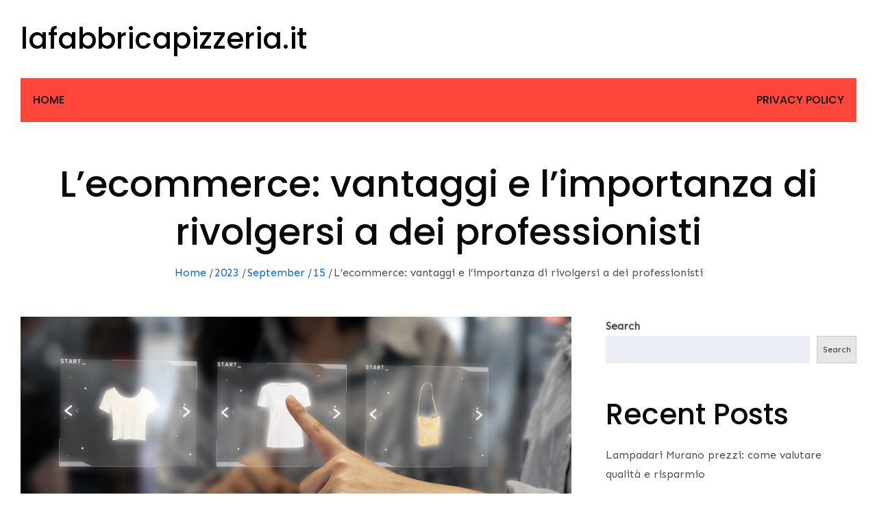

--- FILE ---
content_type: text/css
request_url: https://www.lafabbricapizzeria.it/wp-content/themes/blogoholic/style.css?ver=6.9
body_size: 18484
content:
/*!
Theme Name: Blogoholic
Theme URI: https://themepalace.com/downloads/blogoholic
Author: Moral Themes
Author URI: https://www.moralthemes.com
Description: Blogoholic is super flexible and responsive. Its elegant design offers a user-friendly experience to the viewers. No matter the size and screen resolution, the theme can resize and looks perfect in all of them. It looks smooth and sophisticated, giving equal attention to your content being displayed. It is also cross-browser compatible and optimized for speed and performance.
Version: 1.0.7
Requires PHP: 5.6
Requires at least: 5.0
Tested up to: 5.8
License: GNU General Public License v2 or later
License URI: LICENSE
Text Domain: blogoholic
Tags: two-columns, three-columns, left-sidebar, right-sidebar, custom-background, custom-colors, custom-menu, custom-logo, editor-style, featured-images, footer-widgets, full-width-template, sticky-post, theme-options, threaded-comments, translation-ready, portfolio, blog

This theme, like WordPress, is licensed under the GPL.
Use it to make something cool, have fun, and share what you've learned with others.

Blogoholic is based on Underscores https://underscores.me/, (C) 2012-2017 Automattic, Inc.
Underscores is distributed under the terms of the GNU GPL v2 or later.

Normalizing styles have been helped along thanks to the fine work of
Nicolas Gallagher and Jonathan Neal https://necolas.github.io/normalize.css/
*/

/*--------------------------------------------------------------
>>> TABLE OF CONTENTS:
----------------------------------------------------------------
# Preloader
# Normalize
# Typography
# Elements
# Forms
# Navigation
  ## Links
  ## Menus
# Accessibility
# Alignments
# Clearings
# Widgets
# Content
  ## Posts and pages
  ## Comments
# Infinite scroll
# Layouts and Titles
# Media
  ## Captions
  ## Galleries
# Social Icons
# Breadcrumb List
# Sections
  ## Featured Slider 
# Footer
# Responsive

--------------------------------------------------------------*/

/*--------------------------------------------------------------
# Preloader
--------------------------------------------------------------*/
#loader {
    overflow-x: hidden;
    overflow-y: hidden;
    vertical-align: middle;
    background-color: #fff;
    position:fixed;
    display: table;
    width: 100%;
    top:0;
    height: 100%;
    min-height: 100%;
    z-index:9999;
}

.loader-container { 
    position: relative;
    display: table-cell;
    vertical-align: middle;
    z-index: 12;
    text-align:center;
    text-transform: uppercase;
}

.loader-container svg {
    width: 70px;
    height: 70px;
    fill: #0563D8;
    -webkit-animation: rotating 2s linear infinite;
    -moz-animation: rotating 2s linear infinite;
    -ms-animation: rotating 2s linear infinite;
    -o-animation: rotating 2s linear infinite;
    animation: rotating 2s linear infinite;
}

@-webkit-keyframes rotating /* Safari and Chrome */ {
    from {
    -webkit-transform: rotate(0deg);
    -o-transform: rotate(0deg);
    transform: rotate(0deg);
    }
    to {
    -webkit-transform: rotate(360deg);
    -o-transform: rotate(360deg);
    transform: rotate(360deg);
    }
}
@keyframes rotating {
    from {
    -ms-transform: rotate(0deg);
    -moz-transform: rotate(0deg);
    -webkit-transform: rotate(0deg);
    -o-transform: rotate(0deg);
    transform: rotate(0deg);
    }
    to {
    -ms-transform: rotate(360deg);
    -moz-transform: rotate(360deg);
    -webkit-transform: rotate(360deg);
    -o-transform: rotate(360deg);
    transform: rotate(360deg);
    }
}
.blog-loader {
    text-align: center;
    margin-top: 50px;
}
.blog-loader svg {
    width: 30px;
    height: 30px;
}
#LBloadmore svg.latest-posts-loader,
.blog-loader svg {
    margin-left: 15px;
    animation: infinitepreloader 1.5s  infinite ease-in-out;
}
@keyframes infinitepreloader {
    100%{transform: rotate(180deg);}
}

#preloader {
    position:relative;
    margin:auto;
    width:100px;
}

#preloader span {
    display:block;
    bottom:0px;
    width: 9px;
    height: 5px;
    background:#fff;
    position:absolute;
    animation: preloader 1.5s  infinite ease-in-out;
}

#preloader span:nth-child(2) {
    left:11px;
    animation-delay: .2s;
}
#preloader span:nth-child(3) {
    left:22px;
    animation-delay: .4s;
}
#preloader span:nth-child(4) {
    left:33px;
    animation-delay: .6s;
}
#preloader span:nth-child(5) {
    left:44px;
    animation-delay: .8s;
}

@keyframes preloader {
    0% {height:5px;transform:translateY(0px);background: #0563D8;}
    25% {height:30px;transform:translateY(15px);background: #0563D8;}
    50% {height:5px;transform:translateY(0px);background: #0563D8;}
    100% {height:5px;transform:translateY(0px);background: #0563D8;}
}

.backtotop {
    background-color: #0563D8;
    z-index: 300;
    width: 40px;
    height: 40px;
    line-height: 36px;
    font-size: 18px;
    text-align: center;
    position: fixed;
    bottom: -100px;
    right: 25px;
    cursor: pointer;
    -webkit-transition: all .7s ease-in-out;
    -moz-transition: all .7s ease-in-out;
    -o-transition: all .7s ease-in-out;
    -ms-transition: all .7s ease-in-out;
    transition: all .7s ease-in-out;
    color: #fff;
}
.backtotop:hover {
    background-color: #000;
}
.backtotop svg {
    display: inline-block;
    vertical-align: middle;
    fill: #fff;
}

@-webkit-keyframes colorchange {
    0%   {border-color: #e30048;}
    25%  {border-color: #0563D8;}
    50%  {border-color: #9acf0b;}
    75%  {border-color: #a93d7b;}
    100% {border-color: #f1ad02;}
}

@keyframes colorchange {
    0%   {border-color: #e30048;}
    25%  {border-color: #0563D8;}
    50%  {border-color: #9acf0b;}
    75%  {border-color: #a93d7b;}
    100% {border-color: #f1ad02;}
}
/*--------------------------------------------------------------
# Normalize
--------------------------------------------------------------*/
html {
    font-family: sans-serif;
    -webkit-text-size-adjust: 100%;
    -ms-text-size-adjust:     100%;
}

body {
    margin: 0;
    font-family: 'Sen', sans-serif;
    font-weight: 400;
}

#page {
    position: relative;
}

#content {
    position: relative;
}

article,
aside,
details,
figcaption,
figure,
footer,
header,
main,
menu,
nav,
section,
summary {
    display: block;
}

audio,
canvas,
progress,
video {
    display: inline-block;
    vertical-align: baseline;
}

audio:not([controls]) {
    display: none;
    height: 0;
}

[hidden],
template {
    display: none;
}

a {
    background-color: transparent;
}

abbr[title] {
    border-bottom: 1px dotted;
}

b,
strong {
    font-weight: bold;
}

dfn {
    font-style: italic;
}

h1 {
    font-size: 52px;
}

h2 {
    font-size: 42px;
}

h3 {
    font-size: 26px;
}

h4 {
    font-size: 20px;
}

h5 {
    font-size: 18px;
}

h6 {
    font-size: 14px;
}

h1,
h2,
h3,
h4,
h5,
h6 {
    clear: both;
    color: #090909;
    margin: 16px 0;
    line-height: 1.4;
    font-weight: 500;
    font-family: 'Poppins', sans-serif;
}

mark {
    background: #ff0;
    color: #333;
}

small {
    font-size: 80%;
}

sub,
sup {
    font-size: 75%;
    line-height: 0;
    position: relative;
    vertical-align: baseline;
}

sup {
    top: -0.5em;
}

sub {
    bottom: -0.25em;
}

img {
    border: 0;
}

figure {
    margin: 1em 40px;
}

hr {
    box-sizing: content-box;
    height: 0;
}

pre {
    overflow: auto;
}

code,
kbd,
pre,
    samp {
    font-family: monospace, monospace;
    font-size: 1em;
}

button,
input,
optgroup,
select,
textarea {
    color: inherit;
    font: inherit;
    margin: 0;
}

button {
    overflow: visible;
}

button,
select {
    text-transform: none;
}

button,
html input[type="button"],
input[type="reset"],
input[type="submit"] {
    -webkit-appearance: button;
    cursor: pointer;
}

button[disabled],
html input[disabled] {
    cursor: default;
}

button::-moz-focus-inner,
input::-moz-focus-inner {
    border: 0;
    padding: 0;
}

input {
    line-height: normal;
}

input[type="checkbox"],
input[type="radio"] {
    box-sizing: border-box;
    padding: 0;
}

input[type="number"]::-webkit-inner-spin-button,
input[type="number"]::-webkit-outer-spin-button {
    height: auto;
}

input[type="search"]::-webkit-search-cancel-button,
input[type="search"]::-webkit-search-decoration {
    -webkit-appearance: none;
}

fieldset {
    border: 1px solid #c0c0c0;
    margin: 0 2px;
    padding: 0.35em 0.625em 0.75em;
}

legend {
    border: 0;
    padding: 0;
}

textarea {
    overflow: auto;
}

optgroup {
    font-weight: bold;
}

table {
    border-collapse: collapse;
    border-spacing: 0;
}
tbody {
    text-align: left;
}
tr {
    border: 1px solid #ccc;
}
td,
th {
    padding: 10px;
    font-weight: 400;
}

th {
    color: #4c4c4c;
}

td#next {
    text-align: right;
}
.calendar_wrap table {
    display: table;
}

.calendar_wrap th, 
.calendar_wrap td {
    padding: 8px 5px;
}

/*--------------------------------------------------------------
# Typography
--------------------------------------------------------------*/
body,
button,
input,
select,
textarea {
    color: #4c4c4c;
    font-size: 16px;
    font-size: 1rem;
    line-height: 28px;
    word-wrap: break-word;
}
p {
    margin: 0 0 1em;
}
dfn,
cite,
em,
i {
    font-style: italic;
}

blockquote {
    margin: 0 1.5em;
}

address {
    margin: 0 0 1.5em;
}

pre {
    background: #eee;
    font-family: "Courier 10 Pitch", Courier, monospace;
    font-size: 15px;
    font-size: 0.9375rem;
    line-height: 1.6;
    margin-bottom: 1.6em;
    max-width: 100%;
    overflow: auto;
    padding: 1.6em;
}

code,
kbd,
tt,
var {
    font-family: Monaco, Consolas, "Andale Mono", "DejaVu Sans Mono", monospace;
    font-size: 15px;
    font-size: 0.9375rem;
}

abbr,
acronym {
    border-bottom: 1px dotted #666;
    cursor: help;
}

mark,
ins {
    background: #fff9c0;
    text-decoration: none;
}

big {
    font-size: 125%;
}

/*--------------------------------------------------------------
# Elements
--------------------------------------------------------------*/
html {
    box-sizing: border-box;
}

*,
*:before,
*:after { /* Inherit box-sizing to make it easier to change the property for components that leverage other behavior; see http://css-tricks.com/inheriting-box-sizing-probably-slightly-better-best-practice/ */
    box-sizing: inherit;
}

body {
    background: #fff; /* Fallback for when there is no custom background color defined. */
    overflow-x: hidden; 
}
blockquote {
    padding: 21px 25px;
    margin: 30px 0;
    font-size: 22px;
    line-height: 1.5;
}
blockquote.alignright {
    padding-right: 0;
    margin-bottom: 14px;
}
blockquote p:before,
    blockquote p:after {
    content: "“";
    display: inline-block;
}
blockquote p:after {
    content: "”";
}
blockquote p {
    margin: 0;
}

hr {
    background-color: #ccc;
    border: 0;
    height: 1px;
    margin-bottom: 1.5em;
}

ul,
ol {
    margin: 0;
    padding-left: 1.5em;
}

ul {
    list-style: disc;
}

ol {
    list-style: decimal;
}

li > ul,
li > ol {
    margin-bottom: 0;
    margin-left: 0.5em;
}

dt {
    font-weight: bold;
    margin-bottom: 1em;
}

dd {
    margin: 0 1.5em 1.5em;
}

img {
    height: auto; /* Make sure images are scaled correctly. */
    max-width: 100%; /* Adhere to container width. */
    vertical-align: middle;
}

figure {
    margin: 1em 0; /* Extra wide images within figure tags don't overflow the content area. */
}

table {
    margin: 0 0 1.5em;
    width: 100%;
    display: inline-block;
    overflow: auto;
}

/*--------------------------------------------------------------
# Forms
--------------------------------------------------------------*/
button,
input[type="button"],
input[type="reset"],
input[type="submit"] {
    border: 1px solid;
    border-color: #ccc #ccc #bbb;
    border-radius: 0;
    background: #e6e6e6;
    color: rgba(0, 0, 0, .8);
    font-size: 12px;
    font-size: 0.75rem;
    line-height: 1;
    padding: .6em 1em .4em;
}

button:hover,
input[type="button"]:hover,
input[type="reset"]:hover,
input[type="submit"]:hover {
    border-color: #ccc #bbb #aaa;
}

button:focus,
input[type="button"]:focus,
input[type="reset"]:focus,
input[type="submit"]:focus,
button:active,
input[type="button"]:active,
input[type="reset"]:active,
input[type="submit"]:active {
    border-color: #aaa #bbb #bbb;
    outline: thin dotted;
}

input[type="text"],
input[type="email"],
input[type="url"],
input[type="password"],
input[type="search"],
input[type="number"],
input[type="tel"],
input[type="range"],
input[type="date"],
input[type="month"],
input[type="week"],
input[type="time"],
input[type="datetime"],
input[type="datetime-local"],
input[type="color"],
textarea {
    width: 100%;
    color: #666;
    border: 1px solid #e0e0e0;
    border-radius: 0;
    padding: 10px;
    background-color: #eaedf3;
    border: 1px solid #eaedf3;
}

select {
    border: 1px solid #e0e0e0;
}

input[type="text"]:focus,
input[type="email"]:focus,
input[type="url"]:focus,
input[type="password"]:focus,
input[type="search"]:focus,
input[type="number"]:focus,
input[type="tel"]:focus,
input[type="range"]:focus,
input[type="date"]:focus,
input[type="month"]:focus,
input[type="week"]:focus,
input[type="time"]:focus,
input[type="datetime"]:focus,
input[type="datetime-local"]:focus,
input[type="color"]:focus,
textarea:focus {
    color: #111;
    outline: thin dotted;
}

textarea {
    width: 100%;
}
p.form-submit {
    clear: both;
    display: inline-block;
    position: relative;
}
.comment-notes {
    font-size: 14px;
    font-style: italic;
    font-weight: 600;
    margin-top: 0;
    margin-bottom: 20px;
}
#respond label {
    margin-bottom: 11px;
    display: inline-block;
}
#commentform p {    
    margin-bottom: 21px;
}
#commentform p.comment-form-comment {
    margin-bottom: 0;
}
#commentform p.form-submit {
    margin: 21px 0 0;
    text-align: center;
}
/*--------------------------------------------------------------
# Navigation
--------------------------------------------------------------*/
/*--------------------------------------------------------------
## Links
--------------------------------------------------------------*/
a {
    color: #0563D8;
    text-decoration: none;
}

a:hover,
a:focus,
a:active {
    color: #000;
}

a:focus {
    outline: thin dotted;
}

/*--------------------------------------------------------------
## Menus
--------------------------------------------------------------*/
#top-navigation {
    background-color: #f6f6f6;
}
.ads-image{
    margin-bottom: 80px;
    text-align: center;
}
.ads-image + #inner-content-wrapper,
.ads-image + #editor-slider,
#inner-content-wrapper + #editor-slider {
    padding-top: 0;
}
#masthead {
    position: relative;
    top: 0;
    left: 0;
    right: 0;
    width: 100%;
    z-index: 3000;
    padding: 30px 0;
    background-color: #fff;
    -webkit-transition: all 0.3s ease-in-out;
    -moz-transition: all 0.3s ease-in-out;
    -ms-transition: all 0.3s ease-in-out;
    -o-transition: all 0.3s ease-in-out;
    transition: all 0.3s ease-in-out;
}
#masthead .social-icons {
    margin: 10px 0 0;
}
.site-branding-container {
    position: relative;
}
.site-branding-container .wrapper {
    position: relative;
    z-index: 1;
}
.site-branding {
    text-align: center;
}
.site-advertisement img{
    max-height: 120px;
    width: 100%;
    object-fit: cover;
}
.site-branding-wrapper {
    padding: 40px 0;
}
.site-logo + #site-identity {
    margin-top: 15px;
}
.site-logo {
    margin-right: 20px;
}
.main-navigation .site-logo {
    margin-right: 0px;
}
.site-logo {
    max-height: 90px;
    width: auto;
}
.site-title {
    margin: 0;
    line-height: 1.3;
    font-size: 32px;
    font-weight: 500;
    font-family: 'Poppins', sans-serif;
    -webkit-transition: all 0.3s ease-in-out;
    -moz-transition: all 0.3s ease-in-out;
    -ms-transition: all 0.3s ease-in-out;
    -o-transition: all 0.3s ease-in-out;
    transition: all 0.3s ease-in-out;
}
#site-navigation .site-title a {
    text-transform: none;
}
.site-title a {
    color: #fff;
}
.site-title a:hover,
.site-title a:focus {
    opacity: 0.8;
}
.site-description {
    margin: 0;
    line-height: 1.3;
    color: #fff;
    letter-spacing: 0.1em;
}
.header-2 .site-branding,
.header-2 .site-logo {
    text-align: left;
    float: left;
}
.header-2.none .site-branding,
.header-2.none .site-logo {
    text-align: center;
    float: none;
} 
.site-logo img {
    max-height: 100px;
    width: auto;
}
.main-navigation {
    display: block;
    position: relative;
}
#site-navigation a {
    font-weight: 500;
    display: block;
    text-decoration: none;
    text-transform: uppercase;
}
.main-navigation ul.nav-menu li.current-menu-item > a {
    font-weight: 500;
}
.main-navigation ul.nav-menu li.current-menu-item > a,
.main-navigation ul.nav-menu li:hover > a {
    color: #0563D8;
}
.main-navigation ul.nav-menu li:hover > svg,
.main-navigation li.menu-item-has-children:hover > a > svg,
.main-navigation li.menu-item-has-children > a:hover > svg,
.main-navigation ul.nav-menu > li.current-menu-item > a > svg {
    fill: #0563D8;
}
.main-navigation ul ul {
    background-color: #fff;
    text-align: left;
    padding: 0;
}
.main-navigation ul.sub-menu li a {
    padding: 8px 15px;
    color: #333;
    border-bottom: 1px solid #eee;
    text-transform: capitalize;
}
.main-navigation ul.sub-menu a:after {
    float: right;
}
.main-navigation ul {
    list-style: none;
    margin: 0;
    padding-left: 0;
}
.main-navigation .social-menu-item ul {
    display: block;
    border: none;
}
.main-navigation .social-menu-item ul li a {
    width: 30px;
    border: none;
    height: 30px;
    line-height: 30px;
}
.main-navigation .social-menu-item ul li:not(:last-child) {
    margin-right: 7px;
}
.main-navigation .social-menu-item ul li a:hover,
.main-navigation .social-menu-item ul li a:focus {
    opacity: 0.8;
}
.main-navigation .social-menu-item .social-icons {
    margin: 0;
    padding: 20px 15px 20px 25px;
}
.main-navigation + .social-icons {
    display: none;
}
.main-navigation li {
    position: relative;
}
.main-navigation ul.nav-menu > li > a {
    padding: 18px;
    color: #333;
}
.main-navigation ul.nav-menu > li > a.search:hover svg.icon-search,
.main-navigation ul.nav-menu > li > a.search:focus svg.icon-search,
.main-navigation li.search-menu a:hover svg,
.main-navigation li.search-menu a:focus svg,
.main-navigation li.search-menu a.search-active svg {
    fill: #0563D8;
}
.main-navigation a:hover,
.main-navigation ul.nav-menu > li > a:hover {
    color: #0563D8;
}
.main-navigation a {
    font-weight: 600;
    display: block;
    text-decoration: none;
    color: #090909;
    font-family: 'Poppins', sans-serif;
}
.main-navigation ul ul {
    float: left;
    position: absolute;
    top: 100%;
    left: -999em;
    z-index: 99999;
}
.main-navigation ul ul ul {
    left: -999em;
    top: 0;
}
.main-navigation ul ul a {
    width: 225px;
}
.main-navigation .current_page_item > a,
.main-navigation .current-menu-item > a,
.main-navigation .current_page_ancestor > a,
.main-navigation .current-menu-ancestor > a {
    color: #333;
}
form.search-form {
    width: 100%;
    max-width: 100%;
    position: relative;
}
.main-navigation form.search-form {
    min-width: 320px;
}
#top-navigation .main-navigation form.search-form {
    width: auto;
}
.icon-wrapper span {
    position: relative;
}
#masthead .home-icon > a svg.icon-home {
    width: 24px;
    height: 24px;
    margin-top: -3px;
}
input.search-field {
    height: 50px;
    border-radius: 0;
    padding: 0 50px 0 15px;
    width: 100%;
}
.main-navigation svg.icon-close {
    display: none;
}
#search.hidden-small form.search-form {
    position: absolute;
    left: 0;
    right: 0;
}
svg {
    width: 16px;
    height: 16px;
    display: inline-block;
    vertical-align: middle;
}
.search-menu svg.icon-search {
    fill: #949494;
}
svg.icon-search,
    svg.icon-close {
    width: 15px;
    height: 15px;
    fill: #fff;
}
svg.icon-close {
    width: 20px;
    height: 20px;
}
.main-navigation .icon-wrapper a {
    color: rgba(76, 76, 76, 0.75);
    font-weight: 400;
}
.icon-wrapper a svg {
    fill: rgba(76, 76, 76, 0.75);
    width: 20px;
    height: 20px;
    margin-right: 5px;
}
.main-navigation .icon-wrapper a:hover svg, 
.main-navigation .icon-wrapper a:hover {
    color: #090909;
    fill: #090909;
}
.search-submit svg.icon-search {
    fill: #adadad;
    opacity: 1;
}
.main-navigation svg.icon-down {
    width: 14px;
    height: 14px;
    margin-left: 5px;
    fill: #7b7b7b;
}
.main-navigation .sub-menu svg {
    width: 12px;
    height: 12px;
    fill: #7b7b7b;
    position: absolute;
    right: 15px;
    top: 17px;
    -webkit-transform: rotate(-90deg);
    -moz-transform: rotate(-90deg);
    -ms-transform: rotate(-90deg);
    -o-transform: rotate(-90deg);
    transform: rotate(-90deg);
}
#site-menu #search {
    display: none;
}
#search-menu {
    display: none;
}
#search-menu .icon-close,
#search-menu.active .icon-search,
.search-menu .icon-close,
.search-menu.active .icon-search {
    display: none;
}
#search-menu.active .icon-close,
.search-menu.active .icon-close {
    display: inline-block;
}
#search-menu button .icon-search,
.search-menu button .icon-search,
#search-menu.active button .icon-search,
.search-menu.active button .icon-search {
    display: inline-block;
}
#search-menu input[type="search"] {
    padding-left: 40px;
    border-radius: 4px;
    min-height: 40px;
    height: auto;
    background-color: #efefef;
    border-color: #efefef;
    padding: 5px 15px 0px 40px;
}
#search-menu form.search-form button.search-submit {
    min-height: 40px;
    height: auto;
}
.menu-toggle{
    border-radius: 0;
    min-height: 50px;
    line-height: 50px;
    display: block;
    position: relative;
    background-color: transparent;
    border: none;
    display: -webkit-box;
    display: -ms-flexbox;
    display: flex;
    align-items: center;
    justify-content: center;
    width: 100%;
}
.secondary-menu-toggle {
    position: absolute;
    left: 0;
    top: 0;
    z-index: 3;
}
.secondary-menu-toggle svg {
    width: 20px;
    height: 20px;
    margin-left: auto;
    margin-right: auto;
}
.secondary-menu-toggle svg.icon-close {
    display: none;
    fill: #000;
    width: 16px;
    height: 16px;
}
.secondary-menu-toggle.active svg.icon-menu-bar {
    display: none;
}
.secondary-menu-toggle.active svg.icon-close {
    display: block;
}
#site-menu .menu-toggle.active svg {
    -webkit-transform: rotate(-180deg);
    -moz-transform: rotate(-180deg);
    -ms-transform: rotate(-180deg);
    -o-transform: rotate(-180deg);
    transform: rotate(-180deg);
}
.menu-label {
    text-transform: uppercase;
    color: #fff;
    padding: 3px 0 0 10px;
    font-weight: bold;
}
#top-navigation .main-navigation:before, 
#top-navigation .main-navigation:after {
    content: "";
    display: table;
    clear: both;
}
#top-navigation .main-navigation li {
    color: #fff;
}
#top-navigation .main-navigation ul.nav-menu > li > a {
    text-transform: none;
}
svg.icon-user {
    margin-right: 5px;
    vertical-align: middle;
}
#top-navigation .menu-label {
    color: #000;
}
#top-navigation .menu-toggle svg {
    fill: #000;
}
#masthead .menu-toggle .icon-menu, 
#masthead .menu-toggle .menu-label {
    fill: #000;
    color: #000;
}
    svg.icon-menu {
    fill: #fff;
    vertical-align: baseline;
    width: 30px;
    height: 30px;
}
svg.icon-close,
.menu-toggle.active svg.icon-menu {
    display: none;
}
.menu-toggle.active svg.icon-close {
    display: block;
    fill: #000;
}
button.dropdown-toggle {
    padding: 0;
    position: absolute;
    top: 0;
    right: 0;
    background-color: transparent;
    border: none;
    width: 45px;
    height: 57px;
    line-height: 62px;
}
.main-navigation .dropdown-toggle.active > svg {
    -webkit-transform: rotate(180deg);
    -moz-transform: rotate(180deg);
    -ms-transform: rotate(180deg);
    -o-transform: rotate(180deg);
    transform: rotate(180deg);
    -webkit-transform-origin: 50% 50%;
    -moz-transform-origin: 50% 50%;
    -ms-transform-origin: 50% 50%;
    -o-transform-origin: 50% 50%;
    transform-origin: 50% 50%;
}
.menu-overlay {
    -webkit-transition: 0.5s ease-in-out;
    -moz-transition: 0.5s ease-in-out;
    -ms-transition: 0.5s ease-in-out;
    -o-transition: 0.5s ease-in-out;
    transition: 0.5s ease-in-out;
}
.menu-overlay.active {
    background-color: #000;
    position: absolute;
    left: 0;
    top: 0;
    width: 100%;
    height: 100%;
    opacity: 0.8;
    z-index: 3;
}
.site-main .comment-navigation,
.site-main .posts-navigation,
.site-main .post-navigation {
    margin: 0;
    overflow: hidden;
}

.comment-navigation .nav-previous,
.posts-navigation .nav-previous,
.post-navigation .nav-previous {
    float: left;
    width: 50%;
    position: relative;
}

.comment-navigation .nav-next,
.posts-navigation .nav-next,
.post-navigation .nav-next {
    float: right;
    text-align: right;
    width: 50%;
    position: relative;
}
.navigation.post-navigation, 
.navigation.posts-navigation {
    margin-top: 30px;
    padding: 23px 20px;
    background-color: #eaedf3;
    border: 1px solid #eaedf3;
}
.post-navigation a, 
.posts-navigation a {
    font-weight: 500;
    color: #090909;
}
.post-navigation a:hover, 
.posts-navigation a:hover,
.post-navigation a:focus, 
.posts-navigation a:focus {
    color: #0563D8;
}
.post-navigation, 
.posts-navigation {
    padding: 0;
    position: relative;
}
.pagination .page-numbers {
    border: 1px solid #ddd;
}
a.prev.page-numbers {
    width: 80px;
}
.pagination .page-numbers,
.pagination .page-numbers.dots:hover,
.pagination .page-numbers.dots:focus {
    text-align: center;
    line-height: 35px;
    width: 50px;
    height: 35px;
    display: inline-block;
    margin-right: 5px;
    color: #090909;
    background-color: #fff;
}
.pagination .page-numbers.current,
.pagination .page-numbers:hover,
.pagination .page-numbers:focus {
    color: #fff;
    background-color: #0563d8;
    border-color: #0563d8;
}
.pagination .prev.page-numbers svg,
.pagination .next.page-numbers svg {
    display: inline-block;
    vertical-align: middle;
    -webkit-transform: rotate(-90deg);
    -moz-transform: rotate(-90deg);
    -ms-transform: rotate(-90deg);
    -o-transform: rotate(-90deg);
    transform: rotate(-90deg);
    width: 12px;
    height: 12px;
}
.pagination .next.page-numbers svg {
    -webkit-transform: rotate(90deg);
    -moz-transform: rotate(90deg);
    -ms-transform: rotate(90deg);
    -o-transform: rotate(90deg);
    transform: rotate(90deg);
}
.prev.page-numbers svg,
.next.page-numbers svg {
    fill: #cecece;
}
.nav-previous span {
    padding-left: 38px;
    float: left;
    text-align: left;
}
.nav-next span {
    padding-right: 38px;
    float: right;
    text-align: right;
}
.navigation .nav-previous svg {
    -webkit-transform: rotate(-180deg);
    -moz-transform: rotate(-180deg);
    -ms-transform: rotate(-180deg);
    -o-transform: rotate(-180deg);
    transform: rotate(-180deg);
    position: absolute;
    top: 3px;
    left: 0;
}
.navigation .nav-next svg {
    position: absolute;
    top: 3px;
    right: 0;
}
.post-navigation span,
.posts-navigation span {
    display: table;
}
/*--------------------------------------------------------------
# Accessibility
--------------------------------------------------------------*/
/* Text meant only for screen readers. */
.screen-reader-text {
    clip: rect(1px, 1px, 1px, 1px);
    position: absolute !important;
    height: 1px;
    width: 1px;
    overflow: hidden;
    word-wrap: normal !important; /* Many screen reader and browser combinations announce broken words as they would appear visually. */
}

.screen-reader-text:focus {
    background-color: #f1f1f1;
    border-radius: 3px;
    box-shadow: 0 0 2px 2px rgba(0, 0, 0, 0.6);
    clip: auto !important;
    color: #21759b;
    display: block;
    font-size: 14px;
    font-size: 0.875rem;
    font-weight: bold;
    height: auto;
    left: 5px;
    line-height: normal;
    padding: 15px 23px 14px;
    text-decoration: none;
    top: 5px;
    width: auto;
    z-index: 100000; /* Above WP toolbar. */
}

/* Do not show the outline on the skip link target. */
#content[tabindex="-1"]:focus {
    outline: 0;
}

/*--------------------------------------------------------------
# Alignments
--------------------------------------------------------------*/
.alignleft {
    display: inline;
    float: left;
    margin-right: 1.5em;
}

.alignright {
    display: inline;
    float: right;
    margin-left: 1.5em;
}

.aligncenter {
    clear: both;
    display: block;
    margin-left: auto;
    margin-right: auto;
}

/*--------------------------------------------------------------
# Clearings
--------------------------------------------------------------*/
.clear:before,
.clear:after,
.entry-content:before,
.entry-content:after,
.comment-content:before,
.comment-content:after,
.site-header:before,
.site-header:after,
.site-content:before,
.site-content:after,
.site-footer:before,
.site-footer:after,
.footer-widgets-area:before,
.footer-widgets-area:after,
.wrapper:before,
.wrapper:after,
.widget:before,
.widget:after,
.widget_recent_news.col-2 > ul > li:before,
.widget_recent_news.col-2 > ul > li:after,
.widget_popular_news > ul > li:before,
.widget_popular_news > ul > li:after,
.widget_posts_filter .tab-content > ul > li:before,
.widget_posts_filter .tab-content > ul > li:after,
.main-navigation .social-menu-item:after, 
.main-navigation .social-menu-item:before,
.main-navigation .social-icons:after, 
.main-navigation .social-icons:before {
    content: "";
    display: table;
    table-layout: fixed;
}

.clear:after,
.entry-content:after,
.comment-content:after,
.site-header:after,
.site-content:after,
.site-footer:after,
.footer-widgets-area:before,
.footer-widgets-area:after,
.wrapper:before,
.wrapper:after,
.widget:before,
.widget:after,
.widget_recent_news.col-2 > ul > li:before,
.widget_recent_news.col-2 > ul > li:after,
.widget_popular_news > ul > li:before,
.widget_popular_news > ul > li:after,
.widget_posts_filter .tab-content > ul > li:before,
.widget_posts_filter .tab-content > ul > li:after,
.main-navigation .social-menu-item:after, 
.main-navigation .social-menu-item:before,
.main-navigation .social-icons:after, 
.main-navigation .social-icons:before {
    clear: both;
}

/*--------------------------------------------------------------
# Widgets
--------------------------------------------------------------*/
.widget {
    margin: 0 0 20px;
}
.widget:last-child {
    margin-bottom: 0;
}

/* Make sure select elements fit in widgets. */
.widget select {
    max-width: 100%;
    background-color: #efefef;
    padding: 10px;
    border: none;
    width: 100%;
    max-width: 300px;
}

.widget input {
    height: 40px;
    border-radius: 0;
    padding: 0 15px;
    border: none;
}

form.search-form button.search-submit {
    width: 30px;
    height: 30px;
    position: absolute;
    right: 15px;
    top: 0;
    background-color: transparent;
    border: none;
    border-radius: 0;
    padding: 0;
}
.widget_search form.search-form .search-submit {
    width: auto;
    color: #fff;
    background-color: #171616;
    left: auto;
    right: 0;
    font-size: 14px;
    height: 40px;
    width: 40px;
    line-height: 10px;
}
.widget_search form.search-form .search-submit:hover,
.widget_search form.search-form .search-submit:focus {
    background-color: #0563D8;
    color: #fff;
}
.widget_search form.search-form .search-submit svg {
    fill: #fff;
    width: 14px;
    height: 14px;
}
.widget_search form.search-form .search-submit:hover svg,
.widget_search form.search-form .search-submit:focus svg {
    fill: #fff;
}
.widget_search form.search-form input {
    border: none;
}
.widget_search form.search-form input {
    padding: 0 40px 0 15px;
    height: 40px;
    background-color: #eaedf3;
}
form.search-form {
    position: relative;
}
form.search-form input {
    width: 100%;
    padding: 0 40px 0 15px;
    font-weight: 300;
}
.main-navigation form.search-form input::-webkit-input-placeholder { 
    color: #4c4c4c;
}
.main-navigation form.search-form input::-moz-placeholder { 
    color: #4c4c4c;
}
.main-navigation form.search-form input:-ms-input-placeholder { 
    color: #4c4c4c;
}
.main-navigation form.search-form input:-moz-placeholder { 
    color: #4c4c4c;
}

#wp-calendar tbody td {
    text-align: center;
}

#wp-calendar caption {
    margin-bottom: 15px;
}

.widget-title {
    font-size: 22px;
    margin: 0 0 16px;
}

.widget li:not(:last-child),
#trending-news li:not(:last-child) {
    margin-bottom: 10px;
}

.widget_recent_news > ul > li:not(:last-child) {
    margin-bottom: 30px;
}
.widget_recent_news ul li:before,
.widget_recent_news ul li:after {
    content: "";
    display: table;
    clear: both;
}

.widget_instagram ul {
    list-style: none;
    margin: 0 -5px;
    padding: 0;
}
.widget_instagram li {
    margin: 0;
    padding: 0 5px;
}
.widget.widget_instagram li:not(:last-child),
#colophon .footer-widgets-area .widget.widget_instagram li:not(:last-child) {
    margin-bottom: 10px;
}
.widget_instagram .col-1 li {
    width: 100%;
    float: none;
}
.widget_instagram .col-2 li {
    width: 50%;
    float: left;
}
.widget_instagram .col-3 li {
    width: 33.33%;
    float: left;
}
.widget_instagram .col-4 li {
    width: 25%;
    float: left;
}
.widget_instagram .col-5 li {
    width: 20%;
    float: left;
}
.widget_instagram .col-6 li {
    width: 16.66%;
    float: left;
}
.widget_instagram li img {
    width: 100%;
}
#secondary .widget,
#secondary-sidebar .widget {
    margin-bottom: 30px;
}
#secondary .widget {
    font-size: 16px;
}
#secondary .widget:last-child,
#secondary-sidebar .widget:last-child {
    margin-bottom: 0;
}
.widget.widget_text {
    background-color: #f2f2f2;
    padding: 40px;
    text-align: center;
    margin: auto;
}
.textwidget img {
    text-align: center;
    margin: auto auto 20px;
    width: 110px;
    height: 110px;
    border-radius: 50%;
}
input[type="submit"] {
    padding: 10px 30px;
    font-size: 14px;
    line-height: 26px;
    display: inline-block;
    text-transform: uppercase;
    border: none;
    background-color: #0563D8;
    color: #fff;
    position: relative;
    text-align: center;
    font-weight: 500;
    letter-spacing: 0.05em;
    -webkit-transition: all 0.3s ease-in-out;
    -moz-transition: all 0.3s ease-in-out;
    -ms-transition: all 0.3s ease-in-out;
    -o-transition: all 0.3s ease-in-out;
    transition: all 0.3s ease-in-out;
}
input[type="submit"]:hover,
input[type="submit"]:focus {
    background-color: #000;
    color: #fff;
}
.jetpack_subscription_widget form {
    position: relative;
    max-width: 540px;
    margin: 0 auto;
}
.jetpack_subscription_widget input[type="email"] {
    width: 100%;
    min-height: 60px;
    padding: 0 20px;
    background-color: #fff;
    border: none;
    color: #000;
    border: 1px solid #ccc;
}
.jetpack_subscription_widget button[type="submit"] {
    background-color: #4c4c4c;
    padding: 22px 40px;
    border-radius: 0;
    color: #fff;
    font-family: 'Poppins', sans-serif;
    font-size: 14px;
    font-weight: 500;
    letter-spacing: 1px;
    border-color: #4c4c4c;
    text-transform: uppercase;
}
.jetpack_subscription_widget #subscribe-submit svg {
    fill: #fff;
    width: 20px;
    height: 20px;
}
.jetpack_subscription_widget button[type="submit"]:hover,
.jetpack_subscription_widget button[type="submit"]:focus {
    background-color: #090909;
    border-color: #090909;
}
.jetpack_subscription_widget #subscribe-text {
    display: inline-block;
    margin-bottom: 10px;
}
.jetpack_subscription_widget #subscribe-text p {
    margin-top: 0;
    line-height: 25px;
}
.jetpack_subscription_widget #subscribe-submit {
    display: inline-block;
    margin: 0;
    position: absolute;
    top: 0;
    right: 0px;
}
.jetpack_subscription_widget .widget-title {
    margin-bottom: 5px;
}
#subscribe-email label {
    margin-bottom: 7px;
    display: inline-block;
    width: 100%;
}
.widget_popular_post ul,
.widget_latest_post ul,
.widget_featured_post ul {
    padding: 0;
    margin: 0;
    list-style: none;
    clear: both;
    display: table;
}
.widget.widget_popular_post ul li,
.widget.widget_latest_post ul li,
.widget.widget_featured_post ul li {
    clear: both;
    margin-bottom: 20px;
    display: inline-block;
    width: 100%;
}
.widget.widget_popular_post ul li:last-child,
.widget.widget_latest_post ul li:last-child,
.widget.widget_featured_post ul li:last-child {
    margin-bottom: 0;
    padding-bottom: 0;
    border-bottom: none;
}
.widget_popular_post h3,
.widget_latest_post h3,
.widget_featured_post h3 {
    font-size: 16px;
    line-height: 1.5;
    display: table-row;
    letter-spacing: 0.01em;
}
.widget_popular_post h3 a,
.widget_latest_post h3 a,
.widget_featured_post h3 a {
    display: block;
}
#secondary .widget_popular_post h3 a,
#secondary .widget_latest_post h3 a,
#secondary .widget_featured_post h3 a {
    font-weight: 600;
}
.widget_popular_post time,
.widget_latest_post time,
.widget_featured_post time {
    display: table-row;
    font-weight: 500;
}

.widget_popular_post img,
.widget_latest_post img,
.widget_featured_post img {
    width: 100px;
    height: 100px;
    object-fit: cover;
    float: left;
    margin-right: 20px;
}
.textwidget img {
    margin-bottom: 25px;
    display: block;
}
.widget.widget_text .btn {
    margin-top: 20px;
}
.textwidget a {
    line-height: 1.5;
    display: inline-block;
    font-weight: 500;
}
#secondary .jetpack_subscription_widget input[type="email"] {
    height: 50px;
    min-height: auto;
    background-color: #fff;
    border-color: #fff;
    padding: 15px 18px;
}
#secondary .jetpack_subscription_widget input[type="submit"] {
    position: relative;
    margin: auto;
    min-height: 50px;
    border-radius: 0;
    background-color: #333;
    min-width: 151px;
    margin: 0;
    text-transform: uppercase;
}
#secondary .jetpack_subscription_widget input[type="submit"]:hover,
#secondary .jetpack_subscription_widget input[type="submit"]:focus {
    background-color: #0563D8;
}
#secondary p#subscribe-email {
    margin-top: 0;
}
#secondary .widget .social-icons {
    text-align: center;
    margin-top: -10px;
}
#secondary .widget .social-icons li a:hover svg,
#secondary .widget .social-icons li a:focus svg {
    fill: #fff;
}
#secondary .widget ul,
#secondary-sidebar .widget ul,
#left-sidebar .widget ul,
#trending-news ul {
    list-style: none;
    margin: 0;
    padding: 0;
}
.widget svg {
    fill: #0563D8;
}
#secondary a,
#secondary li,
#secondary-sidebar a,
#secondary-sidebar li {
    color: #4c4c4c;
}
#secondary a:hover,
#secondary a:focus,
#secondary-sidebar a:hover,
#secondary-sidebar a:focus {
    color: #0563D8;
}
.widget_recent_news ul li img {
    width: 100px;
    height: 100px;
    object-fit: cover;
    float: left;
    margin-right: 20px;
}
.widget.widget_popular_news > ul > li {
    border-bottom: 1px solid #eee;
    padding-bottom: 10px;
}
.widget_latest_post ul li .entry-container,
.widget_recent_news ul li .entry-container,
.widget_popular_news ul li .entry-container,
.widget_posts_filter ul li .entry-container {
    display: table-row;
}
.widget_recent_news .entry-title,
.widget_popular_news .entry-title,
.widget_latest_post .entry-title {
    font-size: 16px;
    margin-bottom: 0;
}
.right-sidebar .widget_popular_news .entry-title {
    font-size: 17px;
}
#secondary .posted-on a,
#secondary-sidebar .post-categories a {
    color: #0563D8;
}
#secondary .posted-on a:hover,
#secondary-sidebar .post-categories a:hover,
#secondary .posted-on a:focus,
#secondary-sidebar .post-categories a:focus {
    color: #000;
}
.widget.widget_posts_filter ul.tabs li {
    display: inline-block;
    margin: 0 -1px 30px;
}
#secondary .widget.widget_posts_filter ul.tabs li.active a {
    background-color: #0563D8;
}
#secondary .widget.widget_posts_filter ul.tabs li a {
    background-color: #000;
    color: #fff;
    padding: 1px 10px;
    margin: 0;
    display: inline-block;
    text-transform: uppercase;
    font-weight: 600;
    font-family: 'Lora';
}
.widget_posts_filter > ul > li:not(:last-child) {
    margin-bottom: 30px;
}
.widget_recent_news .entry-meta {
    margin-bottom: 0;
}
.tab-content {
    display: none;
}
.tab-content.active {
    display: block;
}
.widget_tag_cloud .tagcloud a,
#secondary .widget_tag_cloud .tagcloud a {
    font-size: 14px !important;
    color: #fff;
    background-color: #0563D8;
    line-height: 1;
    display: inline-block;
    padding: 5px;
    margin: 0 3px 3px 0;
}
.widget_tag_cloud .tagcloud a:hover,
.widget_tag_cloud .tagcloud a:focus,
#secondary .widget_tag_cloud .tagcloud a:hover,
#secondary .widget_tag_cloud .tagcloud a:focus {
    background-color: #333;
}

/*--------------------------------------------------------------
# Content
--------------------------------------------------------------*/
/*--------------------------------------------------------------
## Posts and pages
--------------------------------------------------------------*/
.sticky {
    display: block;
}
.hentry {
    margin: 0;
}

.updated:not(.published) {
    display: none;
}

.single .byline,
.group-blog .byline {
    display: inline;
}

.page-content,
.entry-content,
.entry-summary {
    margin: 0;
}
.page-links {
    clear: both;
    margin: 0 0 1.5em;
}
    nav.navigation.pagination {
    margin-top: 50px;
    clear: both;
    display: inline-block;
    width: 100%;
    text-align: left;
}
.navigation.pagination svg {
    fill: #090909;
    width: 16px;
    height: 16px;
    position: relative;
    top: -2px;
}
.navigation.pagination a:hover svg,
.navigation.pagination a:focus svg {
    fill: #fff;
}
.navigation.posts-navigation svg, 
.navigation.post-navigation svg {
    width: 20px;
    height: 20px;
    fill: #090909;
    display: inline-block;
    vertical-align: middle;
}
.navigation.posts-navigation a:hover svg, 
.navigation.post-navigation a:hover svg,
.navigation.posts-navigation a:focus svg, 
.navigation.post-navigation a:focus svg {
    fill: #0563D8;
}
.navigation.posts-navigation svg.icon-left, 
.navigation.post-navigation svg.icon-left {
    margin-right: 20px;
}
.navigation.posts-navigation svg.icon-right, 
.navigation.post-navigation svg.icon-right {
    margin-left: 20px;
}
.single-post .site-main .comment-navigation, 
.single-post .site-main .posts-navigation, 
.single-post .site-main .post-navigation {
    margin-bottom: 0;
}
.post-navigation .previous-article span span,
.posts-navigation .previous-article span span,
.post-navigation .next-article span span,
.posts-navigation .next-article span span {
    display: block;
}
.post-navigation span.previous-article b,
.post-navigations span.previous-article b,
.post-navigation span.next-article b,
.post-navigations span.next-article b {
    font-size: 22px;
    font-weight: 600;
    margin-bottom: 10px;
    display: inline-block;
    width: 100%;
}
.post-navigation span.previous-article,
.post-navigations span.previous-article {
    display: table;
}
.no-sidebar-content #inner-content-wrapper {
    max-width: 900px;
}
/*--------------------------------------------------------------
## Comments
--------------------------------------------------------------*/
.comment-content a {
    word-wrap: break-word;
}

.bypostauthor {
    display: block;
}

#reply-title,
.comments-title {
    font-size: 42px;
    margin: 0;
}
.comments-title,
#reply-title {
    margin-bottom: 43px;
    font-size: 42px;
    font-weight: 600;
}
.post-categories {
    list-style: none;
    padding-left: 0;
    display: inline-block;
    color: #fff;
}
.post-categories li {
    display: inline-block;
    vertical-align: middle;
}
.post-categories li:last-child {
    margin-right: 0;
}
.post-categories a {
    text-transform: uppercase;
}
.posted-on {
    color: #090909;
}
.post-categories a,
.posted-on a {
    color: #090909;
    font-size: 14px;
    font-weight: 500;
    font-family: 'Poppins', sans-serif;
    letter-spacing: 1px;
}
.posted-on a:hover,
.posted-on a:focus {
    color: #0563D8;
}
.posted-on a {
    border-bottom: 1px solid #000;
}
.post-categories a:hover,
.post-categories a:focus {
    color: #4c4c4c;
}
ol.comment-list {
    padding: 0;
    margin: 0 0 10px;
    list-style: none;
}
#comments ol {
    list-style: none;
    margin-left: 0;
    padding: 0;
}
#comments ol.comment-list {
    position: relative;
    overflow: hidden;
}
#comments ol.children {
    margin-left: 90px;
}
.says {
    display: none;
}
.comment-meta img {
    width: 60px;
    height: 60px;
    float: left;
    border-radius: 50%;
    margin-right: 20px;
}
#comments time:before {
    display: none;
}
.comment-body {
    position: relative;
}
.reply {
    padding-left: 80px;
    display: inline-block;
    margin-top: 3px;
}
#comments article {
    margin-bottom: 30px;
    clear: both;
}
.comment-meta .fn {
    margin-left: 20px;
    margin-top: 18px;
}
.comment-content {
    margin-bottom: 13px;
    margin-top: -65px;
    margin-left: 80px;
    padding: 60px 20px 20px;
    background-color: #eaedf3;
    border: 1px solid #eaedf3;
}
#comments ol.comment-list > li:last-child article:last-child,
#comments ol.comment-list > li:last-child {
    border-bottom: none;
}
#comments ol.comment-list > li:first-child {
    padding-top: 0;
}
#comments ol.comment-list > li {
    margin-bottom: 30px;
}
#comments ol.comment-list > li article:last-child .reply {
    border-bottom: none;
    padding-bottom: 0;
}
.reply a {
    display: inline-block;
    border-radius: 0;
    color: #fff;
    position: relative;
    font-size: 16px;
    background-color: #0563D8;
    padding: 5px 20px;
    -webkit-transition: all 0.3s ease-in-out;
    -moz-transition: all 0.3s ease-in-out;
    -ms-transition: all 0.3s ease-in-out;
    -o-transition: all 0.3s ease-in-out;
    transition: all 0.3s ease-in-out;
}
.reply a:hover,
.reply a:focus {
    background-color: #000;
    color: #fff;
}
.comment-meta .url,
.comment-meta .fn {
    display: inline-block;
    color: #090909;
    font-size: 16px;
    margin-right: 5px;
    font-weight: bold;
}
.comment-meta .fn:after {
    content: "|";
    color: #72757a;
    margin: 0 3px;
}
.comment-meta .url:hover,
.comment-meta .url:focus {
    color: #0563D8;
}
.comment-metadata a {
    color: #4c4c4c;
}
.comment-metadata a:hover,
.comment-metadata a:focus {
    color: #0563D8;
}
.comment-metadata, 
.comment-author {
    display: inline-block;
    vertical-align: middle;
}
.comment-content p {
    margin-bottom: 0;
}
#comments {
    margin-top: 40px;
}
.comment-wrap {
    background-color: #fff;
    padding: 20px;
    margin-left: 80px;
}
/*--------------------------------------------------------------
# Infinite scroll
--------------------------------------------------------------*/
/* Globally hidden elements when Infinite Scroll is supported and in use. */
.infinite-scroll .posts-navigation, /* Older / Newer Posts Navigation (always hidden) */
.infinite-scroll.neverending .site-footer { /* Theme Footer (when set to scrolling) */
    display: none;
}

/* When Infinite Scroll has reached its end we need to re-display elements that were hidden (via .neverending) before. */
.infinity-end.neverending .site-footer {
    display: block;
}

/*--------------------------------------------------------------
# Layouts and titles
--------------------------------------------------------------*/
section {
    position: relative;
}
.relative {
    display: block;
    position: relative;
}
.relative:before,
.relative:after {
    content: "";
    display: table;
    clear: both;
}
.no-padding-top {
    padding-top: 0;
}
.page-section {
    padding: 50px 0;
}
.entry-content {
    margin-top: 0;
}
.wrapper {
    width: 90%;
    max-width: 1200px;
    margin: 0 auto;
    padding-left: 15px;
    padding-right: 15px;
}
.entry-title {
    font-size: 26px;
    font-weight: 500;
    margin: 0 0 16px;
    color: #090909;
    word-wrap: break-word;
}
.entry-title a {
    color: #090909;
}
.entry-title a:hover,
.entry-title a:focus {
    color: #0563D8;
}
.section-title {
    font-size: 36px;
    position: relative;
    text-align: center;
    margin-bottom: 30px;
    margin-top: 0;
}
#inner-content-wrapper .section-header .section-title {
    margin-bottom: 35px;
}
.widget-title,
.widgettitle {
    font-size: 21px;
    margin-bottom: 25px;
}
.post-thumbnail-link {
    position: absolute;
    top: 0;
    left: 0;
    width: 100%;
    height: 100%;
}
.overlay {
    background-color: #000;
    position: absolute;
    top: 0;
    left: 0;
    width: 100%;
    height: 100%;
    opacity: 0.5;
}
.align-left {
    text-align: left;
}
.align-center {
    text-align: center;
}
.align-right {
    text-align: right;
}
.btn {
    padding: 14px 30px;
    font-size: 14px;
    min-height: 60px;
    display: inline-block;
    text-transform: uppercase;
    border-radius: 0;
    min-width: 175px;
    border: none;
    background-color: transparent;
    color: #090909;
    border: 1px solid #090909;
    position: relative;
    font-family: 'Poppins', sans-serif;
    text-align: center;
    font-weight: 500;
    letter-spacing: 1px;
    -webkit-transition: all 0.3s ease-in-out;
    -moz-transition: all 0.3s ease-in-out;
    -ms-transition: all 0.3s ease-in-out;
    -o-transition: all 0.3s ease-in-out;
    transition: all 0.3s ease-in-out;
}
.btn:hover,
.btn:focus {
    border-color: #0563d8;
    background-color: #0563d8;
    color: #fff;
}
#infinite-handle {
    text-align: center;
    margin-bottom: 30px;
}
.read-more {
    margin-top: 10px;
}
/*--------------------------------------------------------------
# Media
--------------------------------------------------------------*/
.page-content .wp-smiley,
.entry-content .wp-smiley,
.comment-content .wp-smiley {
    border: none;
    margin-bottom: 0;
    margin-top: 0;
    padding: 0;
}

/* Make sure embeds and iframes fit their containers. */
embed,
iframe,
object {
    max-width: 100%;
}

/*--------------------------------------------------------------
## Captions
--------------------------------------------------------------*/
.wp-caption {
    margin-bottom: 1.5em;
    max-width: 100%;
}

.wp-caption img[class*="wp-image-"] {
    display: block;
    margin-left: auto;
    margin-right: auto;
}

.wp-caption .wp-caption-text {
    margin: 0.8075em 0;
}

.wp-caption-text {
    text-align: center;
}

/*--------------------------------------------------------------
## Galleries
--------------------------------------------------------------*/
.gallery {
    margin-bottom: 1.5em;
}

.gallery-item {
    display: inline-block;
    text-align: center;
    vertical-align: top;
    width: 100%;
    padding: 3px;
    margin: 0;
}
.gallery-item img {
    width: 100%;
}

.gallery-columns-2 .gallery-item {
    max-width: 50%;
}

.gallery-columns-3 .gallery-item {
    max-width: 33.33%;
}

.gallery-columns-4 .gallery-item {
    max-width: 25%;
}

.gallery-columns-5 .gallery-item {
    max-width: 20%;
}

.gallery-columns-6 .gallery-item {
    max-width: 16.66%;
}

.gallery-columns-7 .gallery-item {
    max-width: 14.28%;
}

.gallery-columns-8 .gallery-item {
    max-width: 12.5%;
}

.gallery-columns-9 .gallery-item {
    max-width: 11.11%;
}

.gallery-caption {
    display: block;
}
/*--------------------------------------------------------------
## Social Icons
--------------------------------------------------------------*/
.social-icons li {
    display: inline-block;
    height: auto;
    text-align: center;
    position: relative;
    list-style: none;
}
.footer-widgets-area .widget .social-icons li {
    display: inline-block;
    width: auto;
}
.social-icons,
.social-icons ul {
    margin: 0;
    padding: 0;
}
.social-icons li a {
    background-color: transparent;
    width: 30px;
    height: 30px;
    line-height: 25px;
    display: block;
    border: 1px solid #dcdcdc;
}
#masthead .social-icons li a {
    line-height: 30px;
}
.social-icons li a:hover svg,
.social-icons li a:focus svg {
    fill: #fff;
}
.social-icons li a:hover svg,
.social-icons li a:focus svg {
    fill: #fff;
}
.social-icons li a svg {
    fill: #7f7f7f;
}
/*--------------------------------------------------------------
## Social Icons Hover Color
--------------------------------------------------------------*/
.social-icons li a[href*="facebook.com"]:hover,
.social-icons li a[href*="fb.com"]:hover,
.social-icons li a[href*="facebook.com"]:focus,
.social-icons li a[href*="fb.com"]:focus {
    background-color: #3c5798;
}
.social-icons li a[href*="twitter.com"]:hover,
 li a[href*="twitter.com"]:focus {
    background-color: #1ea0f1;
}
.social-icons li a[href*="linkedin.com"]:hover,
.social-icons li a[href*="linkedin.com"]:focus {
    background-color: #0077B5;
}
.social-icons li a[href*="plus.google.com"]:hover,
.social-icons li a[href*="plus.google.com"]:focus {
    background-color: #ec7161;
}

.social-icons li a[href*="youtube.com"]:hover,
.social-icons li a[href*="youtube.com"]:focus {
    background-color: #cc181e;
}

.social-icons li a[href*="dribbble.com"]:hover,
.social-icons li a[href*="dribbble.com"]:focus {
    background-color: #f4a09c;
}

.social-icons li a[href*="pinterest.com"]:hover,
.social-icons li a[href*="pinterest.com"]:focus {
    background-color: #E6001C;
}

.social-icons li a[href*="bitbucket.org"]:hover,
.social-icons li a[href*="bitbucket.org"]:focus {
    background-color: #205081;
}

.social-icons li a[href*="github.com"]:hover,
.social-icons li a[href*="github.com"]:focus {
    background-color: #323131;
}

.social-icons li a[href*="codepen.io"]:hover,
.social-icons li a[href*="codepen.io"]:focus {
    background-color: #333;
}

.social-icons li a[href*="flickr.com"]:hover,
.social-icons li a[href*="flickr.com"]:focus {
    background-color: #025FDF;
}

.social-icons li a[href$="/feed/"]:hover,
.social-icons li a[href$="/feed/"]:focus {
    background-color: #089DE3;
}

.social-icons li a[href*="foursquare.com"]:hover,
.social-icons li a[href*="foursquare.com"]:focus {
    background-color: #F94877;
}

.social-icons li a[href*="instagram.com"]:hover,
.social-icons li a[href*="instagram.com"]:focus {
    background-color: #9A26C9;
}

.social-icons li a[href*="tumblr.com"]:hover,
.social-icons li a[href*="tumblr.com"]:focus {
    background-color: #56BC8A;
}

.social-icons li a[href*="reddit.com"]:hover,
.social-icons li a[href*="reddit.com"]:focus {
    background-color: #FF4500;
}

.social-icons li a[href*="vimeo.com"]:hover,
.social-icons li a[href*="vimeo.com"]:focus {
    background-color: #00ADEF;
}

.social-icons li a[href*="digg.com"]:hover,
.social-icons li a[href*="digg.com"]:focus {
    background-color: #00ADEF;
}

.social-icons li a[href*="twitch.tv"]:hover,
.social-icons li a[href*="twitch.tv"]:focus {
    background-color: #0E9DD9;
}

.social-icons li a[href*="stumbleupon.com"]:hover,
.social-icons li a[href*="stumbleupon.com"]:focus {
    background-color: #EB4924;
}

.social-icons li a[href*="delicious.com"]:hover,
.social-icons li a[href*="delicious.com"]:focus {
    background-color: #0076E8;
}

.social-icons li a[href*="mailto:"]:hover,
.social-icons li a[href*="mailto:"]:focus {
    background-color: #4169E1;
}
.social-icons li a[href*="soundcloud.com"]:hover,
.social-icons li a[href*="soundcloud.com"]:focus {
    background-color: #FF5500;
}
.social-icons li a[href*="wordpress.org"]:hover,
.social-icons li a[href*="wordpress.org"]:focus {
    background-color: #0073AA;
}
.social-icons li a[href*="wordpress.com"]:hover,
.social-icons li a[href*="wordpress.com"]:focus {
    background-color: #00AADC;
}

.social-icons li a[href*="jsfiddle.net"]:hover,
.social-icons li a[href*="jsfiddle.net"]:focus {
    background-color: #396AB1;
}

.social-icons li a[href*="tripadvisor.com"]:hover,
.social-icons li a[href*="tripadvisor.com"]:focus {
    background-color: #FFE090;
}

.social-icons li a[href*="angel.co"]:hover,
.social-icons li a[href*="angel.co"]:focus {
    background-color: #333;
}

.social-icons li a[href*="slack.com"]:hover,
.social-icons li a[href*="slack.com"]:focus {
    background-color: #E60264;
}
/*--------------------------------------------------------------
#  Page Site Header
--------------------------------------------------------------*/
#page-site-header .page-title {
    font-size: 36px;
}

.blogoholic-pro-header-media {
    position: relative;
    margin-bottom: 40px;
}

.blogoholic-pro-header-media .section-header{
    position: absolute;
    top: 50%;
    width: 100%;
}

.blogoholic-pro-header-media .section-header h2{
    text-align: center;
    color: #fff;
}

iframe#wp-custom-header-video {
   width: 100%;
}

button#wp-custom-header-video-button {
    display: none;
}
/*--------------------------------------------------------------
#  Breadcrumb List
--------------------------------------------------------------*/
.trail-items {
    margin: 0;
    padding: 0;
    list-style: none;
}
.trail-items li {
    display: inline-block;
    vertical-align: middle;
}
.trail-items li:not(:last-child):after {
    content: "/";
    padding-left: 4px;
    padding-right: 2px;
}
/*--------------------------------------------------------------
#  Slick Slider
--------------------------------------------------------------*/
.slick-prev,
    [dir='rtl'] .slick-prev {
    left: -50px;
    right: auto;
}
.slick-next,
    [dir='rtl'] .slick-next {
    left: auto;
    right: -50px;
}
.slick-prev, 
.slick-next {
    background-color: #fff;
    width: 40px;
    height: 40px;
    border-radius: 0;
    opacity: 1;
    z-index: 1;
    -webkit-transition: all 0.3s ease-in-out;
    -moz-transition: all 0.3s ease-in-out;
    -ms-transition: all 0.3s ease-in-out;
    -o-transition: all 0.3s ease-in-out;
    transition: all 0.3s ease-in-out;
}
.slick-prev:before, 
.slick-next:before,
[dir='rtl'] .slick-prev:before,
    [dir='rtl'] .slick-next:before {
    content: "";
    background-image: url('assets/img/down-arrow.svg');
    width: 16px;
    height: 16px;
    display: inline-block;
    opacity: 1;
    background-size: contain;
    background-repeat: no-repeat;
    -webkit-transform: rotate(-90deg);
    -moz-transform: rotate(-90deg);
    -ms-transform: rotate(-90deg);
    -o-transform: rotate(-90deg);
    transform: rotate(-90deg);
}
.slick-prev:before,
    [dir='rtl'] .slick-prev:before {
    -webkit-transform: rotate(90deg);
    -moz-transform: rotate(90deg);
    -ms-transform: rotate(90deg);
    -o-transform: rotate(90deg);
    transform: rotate(90deg);
}

/*--------------------------------------------------------------
#  Page Site Header
--------------------------------------------------------------*/
#page-site-header {
    text-align: center;
}
#page-site-header .page-title {
    font-size: 32px;
    margin: 0;
    line-height: 1.3;
    margin: 25px 0 10px;
}

/*--------------------------------------------------------------
#  Banner Section
--------------------------------------------------------------*/
#posts-banner .grid article .featured-image {
    padding: 120px 0;
}
#posts-banner .grid {
    margin: 0 -15px;
}
#posts-banner .grid article{
    width: 100%;
    padding: 0 15px;
    margin-bottom: 30px;
}
.grid .featured-image {
    background-size: cover;
    background-repeat: no-repeat;
    background-position: 50%;
}
#posts-banner article.grid-item .entry-container {
    padding: 30px 14px 0;
    position: relative;
    text-align: center;
}
#posts-banner .entry-container .cat-links a {
    color: #fff;
}
#posts-banner .entry-container .cat-links {
    position: absolute;
    top: -18px;
    text-align: center;
    left: 0;
    right: 0;
    text-transform: uppercase;
}
#posts-banner .grid article:nth-child(1n) .cat-links a {
    background-color: #0563d8;
}
#posts-banner .grid article:nth-child(2n) .cat-links a {
    background-color: #ee1b6a;
}
#posts-banner .grid article:nth-child(3n) .cat-links a {
    background-color: #f36f2a;
}
#posts-banner .grid article:nth-child(4n) .cat-links a {
    background-color: #fb3c3c;
}
#posts-banner .grid article:nth-child(5n) .cat-links a {
    background-color: #0cc392;
}
#posts-banner article:nth-child(1n) .entry-title a:hover, 
#posts-banner article:nth-child(1n) .entry-title a:focus,
#posts-banner article:nth-child(1n) .posted-on a:hover, 
#posts-banner article:nth-child(1n) .posted-on a:focus {
    color: #0563d8;
}
#posts-banner article:nth-child(2n) .entry-title a:hover, 
#posts-banner article:nth-child(2n) .entry-title a:focus,
#posts-banner article:nth-child(2n) .posted-on a:hover, 
#posts-banner article:nth-child(2n) .posted-on a:focus {
    color: #ee1b6a;
}
#posts-banner article:nth-child(3n) .entry-title a:hover, 
#posts-banner article:nth-child(3n) .entry-title a:focus,
#posts-banner article:nth-child(3n) .posted-on a:hover, 
#posts-banner article:nth-child(3n) .posted-on a:focus {
    color: #f36f2a;
}
#posts-banner article:nth-child(4n) .entry-title a:hover, 
#posts-banner article:nth-child(4n) .entry-title a:focus,
#posts-banner article:nth-child(4n) .posted-on a:hover, 
#posts-banner article:nth-child(4n) .posted-on a:focus {
    color: #fb3c3c;
}
#posts-banner article:nth-child(5n) .entry-title a:hover, 
#posts-banner article:nth-child(5n) .entry-title a:focus,
#posts-banner article:nth-child(5n) .posted-on a:hover, 
#posts-banner article:nth-child(5n) .posted-on a:focus {
    color: #0cc392;
}
#posts-banner .grid article:nth-child(1n) .cat-links a:hover,
#posts-banner .grid article:nth-child(1n) .cat-links a:focus {
    background-color: #000;
}
#posts-banner .entry-container .cat-links a {
    padding: 6px 12px;
    letter-spacing: 1px;
}
#posts-banner .grid-item .entry-container .entry-title {
    margin: 0;
    font-size: 24px;
}
#posts-banner .grid-item:first-child .post-categories a:hover {
    color: #fff;
}
/*--------------------------------------------------------------
# Thumbnail Post
--------------------------------------------------------------*/
#thumbnail-post-slider article {
    text-align: center;
}
.thumbnail-wrapper {
    background-color: #f6f6f6;
    padding: 60px;
}
.thumbnail-wrapper article {
    margin: 0 15px;
}
#thumbnail-post-slider .entry-meta {
    margin-bottom: 7px;
}
.editor-wrapper article {
    padding: 0 15px;
}
#editor-slider .entry-container {
    margin-top: 20px;
    display: table;
}
#thumbnail-post-slider .entry-container .entry-title {
    font-size: 18px;
}
#editor-slider .entry-container .entry-title {
    font-size: 20px;
}
#thumbnail-post-slider .entry-container .entry-title {
    margin-bottom: 0;
}
#editor-slider .featured-image {
    float: left;
    margin-right: 30px;
}
#thumbnail-post-slider .featured-image {
    margin-bottom: 25px;
}
#thumbnail-post-slider .featured-image img {
    border-radius: 50%;
    width: 120px;
    height: 120px;
    object-fit: cover;
    margin: 0 auto;
}
.featured-image {
    background-size: cover;
    background-repeat: no-repeat;
    background-position: 50%;
    position: relative;
}
#thumbnail-post-slider .slick-prev,
#thumbnail-post-slider [dir='rtl'] .slick-prev {
    left: 0;
}
#thumbnail-post-slider .slick-next,
#thumbnail-post-slider [dir='rtl'] .slick-next {
    right: 0;
}
.slick-prev:hover, 
.slick-next:hover, 
.slick-prev:focus, 
.slick-next:focus {
    background-color: #fff;
}
.editor-wrapper .slick-track {
    margin: 0 -15px;
}
#editor-slider .entry-container {
    margin-top: 0;
    display: table;
}
#editor-slider .entry-container .entry-title {
    margin: 0;
}
#editor-slider .featured-image img {
    width: 110px;
    height: 110px;
    object-fit: cover;
}
#editor-slider .slick-prev {
    left: 0%;
}
#editor-slider .slick-next {
    right: 0%;
}
/*--------------------------------------------------------------
#  Recent
--------------------------------------------------------------*/
#recent,
#art {
    position: relative;
}

#recent .entry-content {
    margin-bottom: 10px;
}
.art-wrapper article {
    margin-bottom: 30px;
}
.art-wrapper.col-2 .hentry:last-child article:last-child {
    margin-bottom: 0;
}
.art-wrapper .hentry:not(:last-child) {
    margin-bottom: 40px;
}
.recent-wrapper .hentry:first-child .featured-image {
    padding: 180px 0;
}
.recent-wrapper .hentry:first-child .entry-container {
    position: absolute;
    bottom: 0;
    left: 0;
    right: 0;
    padding: 30px;
}
.recent-wrapper .hentry:first-child .posted-on {
    color: #fff;
}
.recent-wrapper .hentry:first-child .posted-on a {
    border-bottom-color: #fff;
}
.recent-wrapper .hentry .entry-container .entry-title {
    font-size: 24px;
    font-weight: 500;
    margin: 6px 0;
}
.recent-article-wrapper .entry-container {
    padding: 20px 0 0 0;
}
.recent-article-wrapper article:last-child {
    margin-bottom: 0;
}
.recent-wrapper .hentry:first-child .entry-container .entry-title a,
.recent-wrapper .hentry:first-child .entry-container .post-categories a,
.recent-wrapper .hentry:first-child .entry-container .posted-on a  {
    color: #fff;
}
.recent-wrapper .hentry:first-child .entry-container .entry-title a:hover, 
.recent-wrapper .hentry:first-child .entry-container .entry-title a:focus, 
.recent-wrapper .hentry:first-child .entry-container .post-categories a:hover, 
.recent-wrapper .hentry:first-child .entry-container .post-categories a:focus, 
.recent-wrapper .hentry:first-child .entry-container .posted-on a:hover,
.recent-wrapper .hentry:first-child .entry-container .posted-on a:focus {
    color: #fff;
    opacity: 0.8;
}
.recent-wrapper article {
    margin-bottom: 40px;
    text-align: center;
}
.recent-article-wrapper .featured-image {
    padding: 90px 0;
}
.recent-wrapper .post-categories a {
    font-weight: 600;
}
.recent-article-wrapper article:nth-child(1n) .post-categories a,
.recent-article-wrapper article:nth-child(1n) .entry-title a:hover,
.recent-article-wrapper article:nth-child(1n) .entry-title a:focus,
.recent-article-wrapper article:nth-child(1n) .post-categories {
    color: #0563d8;
}
.recent-article-wrapper article:nth-child(2n) .post-categories a,
.recent-article-wrapper article:nth-child(2n) .entry-title a:hover,
.recent-article-wrapper article:nth-child(2n) .entry-title a:focus,
.recent-article-wrapper article:nth-child(2n) .post-categories {
    color: #0cc392;
}

.recent-article-wrapper article:nth-child(1n) .post-categories a:hover,
.recent-article-wrapper article:nth-child(1n) .post-categories a:focus {
    color: #000;
}

/*--------------------------------------------------------------
#  Lifestyle
--------------------------------------------------------------*/
.lifestyle-wrapper .featured-image {
    padding: 131px 0;
}
.lifestyle-wrapper .entry-container {
    padding: 30px 0 0 0;
}
.lifestyle-wrapper {
    margin: 0 -15px;
}
.lifestyle-wrapper article {
    padding: 0 15px;
    margin-bottom: 35px;
    text-align: center;
}
.lifestyle-wrapper article:last-child {
    margin-bottom: 0;
}

/*--------------------------------------------------------------
#  Fitness
--------------------------------------------------------------*/
#fitness {
    background-color: #f6f6f6;
}
.fitness-wrapper .hentry:first-child .featured-image {
    padding: 132px 0;
}
.fitness-wrapper .hentry:first-child,
.fitness-wrapper .hentry:last-child {
    width: 100%;
    padding-right: 0px;
}
.fitness-wrapper article, 
.art-wrapper article, 
.slider-wrapper article {
    position: relative;
    display: table;
    width: 100%;
}
.fitness-wrapper article,
.art-wrapper .hentry:first-child article,
.slider-wrapper article {
    margin-bottom: 40px;
}
.fitness-wrapper article:last-child,
.art-wrapper .hentry:first-child article:last-child,
.slider-wrapper article:last-child {
    margin-bottom: 0;
}
.fitness-wrapper .hentry:last-child .featured-image,
.art-wrapper .hentry:first-child .featured-image,
.fashion-wrapper .hentry:last-child .featured-image,
.slider-wrapper .featured-image {
    background-size: cover;
    background-position: 50%;
    position: absolute;
    width: 110px;
    height: 100%;
    top: 0;
    left: 0;
    background-color: #333;
    display: table-cell;
}
.fitness-wrapper .hentry:last-child .entry-container,
.fashion-wrapper .hentry:last-child .entry-container,
.art-wrapper .hentry:first-child .entry-container,
.slider-wrapper .entry-container {
    display: table-cell;
    padding-left: 140px;
    float: right;
    text-align: left;
    width: 100%;
}
.fitness-wrapper .hentry:last-child .entry-container .entry-title,
.fashion-wrapper .hentry:last-child .entry-container .entry-title,
.art-wrapper .hentry:first-child .entry-container .entry-title,
.slider-wrapper .entry-title {
    margin: 0;
    font-size: 18px;
}
.fitness-wrapper .hentry:last-child .entry-container .entry-content,
.fashion-wrapper .hentry:last-child .entry-container .entry-content,
.art-wrapper .hentry:first-child .entry-container .entry-content {
    display: none;
}
#fitness .entry-content {
    margin-bottom: 9px;
}
.fitness-wrapper.col-2 .hentry:first-child article {
    text-align: center;
}
/*--------------------------------------------------------------
#  Art
--------------------------------------------------------------*/
#art .hentry:last-child .featured-image,
#fashion .hentry:first-child .featured-image {
    padding: 170px 0;
}
#art .hentry:last-child .entry-container,
#fashion .hentry:first-child .entry-container {
    padding: 30px 0 0 0;
}
#art .entry-content {
    margin-bottom: 10px;
}
/*--------------------------------------------------------------
#  Fashion
--------------------------------------------------------------*/
#fashion article,
#fashion .hentry {
    margin-bottom: 40px;
}
#fashion article:last-child,
#fashion .hentry:last-child {
    margin-bottom: 0;
}
#fashion .entry-content {
    margin-bottom: 10px;
}
.fashion-wrapper.col-2 .hentry:last-child article {
    position: relative;
    display: table;
    width: 100%;
}
/*--------------------------------------------------------------
#  Subscribe
--------------------------------------------------------------*/
#subscribe-now {
    text-align: center;
    padding: 115px 0;
}
#subscribe-now .section-title ,
#subscribe-now p {
    color: #fff;
    margin-bottom: 10px;
}
#subscribe-now .icon {
    border: 2px solid #fff;
    width: 60px;
    height: 60px;
    line-height: 60px;
    margin: auto auto 30px;
    border-radius: 50%;
}
#subscribe-now .icon svg {
    fill:#fff;
}


/*--------------------------------------------------------------
#  Category slider
--------------------------------------------------------------*/
#fashion + #category-post-slider {
    padding-top: 0;
}
#category-post-slider .section-title {
    text-align: left;
    margin-bottom: 20px;
}
.category-slider-wrapper {
    margin: 0 -30px;
}
.category-slider-wrapper .hentry {
    padding: 0 30px;
}
.category-slider-wrapper .slick-prev, 
#posts-slider .slick-prev, 
#recipe-slider .slick-prev {
    left: auto;
    right: 40px;
}
.category-slider-wrapper .slick-next, #posts-slider .slick-next, #recipe-slider .slick-next {
    right: 0;
}
.category-slider-wrapper .slick-arrow {
    top: -45px;
}

/*--------------------------------------------------------------
#  Featured post
--------------------------------------------------------------*/
#category-post-slider + #featured-posts {
    padding-top: 0;
}
#featured-posts article .entry-container {
    background-color: #f2f2f2;
}
#featured-posts article .featured-image {
    padding-bottom: 100%;
}
#featured-posts article .entry-container {
    padding: 70px;
}
#featured-posts article .entry-container .entry-meta {
    margin-bottom: 25px;
}
#featured-posts article .entry-container .post-categories a {
    background-color: #0563d8;
    color: #fff;
    padding: 8px 22px;
    letter-spacing: 1px;
}
#featured-posts article .entry-container .post-categories a:hover,
#featured-posts article .entry-container .post-categories a:focus {
    background-color: #000;
}
#featured-posts article:not(:last-child) {
    margin-bottom: 40px;
}

/*--------------------------------------------------------------
#  Archive / Blog
--------------------------------------------------------------*/
.entry-meta {
    margin-bottom: 3px;
}
.entry-meta > span {
    display: inline-block;
    vertical-align: middle;
}
.byline,
.byline a {
    font-size: 16px;
    color: #090909;
}
.byline a:hover,
.byline a:focus {
    color: #0563D8;
}
ul.post-categories li:not(:last-child):after {
    content: ",";
}
.archive-blog-wrapper article:nth-child(1n) .post-categories li a,
.archive-blog-wrapper article:nth-child(1n) .post-categories,
.archive-blog-wrapper article:nth-child(1n) .entry-title a:hover,
.archive-blog-wrapper article:nth-child(1n) .entry-title a:focus,
.archive-blog-wrapper article:nth-child(1n) .posted-on a:hover,
.archive-blog-wrapper article:nth-child(1n) .posted-on a:focus {
    color: #0563d8;
}
.archive-blog-wrapper article:nth-child(2n) .post-categories li a,
.archive-blog-wrapper article:nth-child(2n) .post-categories,
.archive-blog-wrapper article:nth-child(2n) .entry-title a:hover,
.archive-blog-wrapper article:nth-child(2n) .entry-title a:focus,
.archive-blog-wrapper article:nth-child(2n) .posted-on a:hover,
.archive-blog-wrapper article:nth-child(2n) .posted-on a:focus {
    color: #0cc392;
}
.archive-blog-wrapper article:nth-child(3n) .post-categories li a,
.archive-blog-wrapper article:nth-child(3n) .post-categories,
.archive-blog-wrapper article:nth-child(3n) .entry-title a:hover,
.archive-blog-wrapper article:nth-child(3n) .entry-title a:focus,
.archive-blog-wrapper article:nth-child(3n) .posted-on a:hover,
.archive-blog-wrapper article:nth-child(3n) .posted-on a:focus {
    color: #fb3c3c;
}
.archive-blog-wrapper article:nth-child(4n) .post-categories li a,
.archive-blog-wrapper article:nth-child(4n) .post-categories,
.archive-blog-wrapper article:nth-child(4n) .entry-title a:hover,
.archive-blog-wrapper article:nth-child(4n) .entry-title a:focus,
.archive-blog-wrapper article:nth-child(4n) .posted-on a:hover,
.archive-blog-wrapper article:nth-child(4n) .posted-on a:focus {
    color: #f36f2a;
}
.archive-blog-wrapper article:nth-child(5n) .post-categories li a,
.archive-blog-wrapper article:nth-child(5n) .post-categories,
.archive-blog-wrapper article:nth-child(5n) .entry-title a:hover,
.archive-blog-wrapper article:nth-child(5n) .entry-title a:focus,
.archive-blog-wrapper article:nth-child(5n) .posted-on a:hover,
.archive-blog-wrapper article:nth-child(5n) .posted-on a:focus {
    color: #0563d8;
}
.archive-blog-wrapper article:nth-child(6n) .post-categories li a,
.archive-blog-wrapper article:nth-child(6n) .post-categories,
.archive-blog-wrapper article:nth-child(6n) .entry-title a:hover,
.archive-blog-wrapper article:nth-child(6n) .entry-title a:focus,
.archive-blog-wrapper article:nth-child(6n) .posted-on a:hover,
.archive-blog-wrapper article:nth-child(6n) .posted-on a:focus {
    color: #fb3c3c;
}
.archive-blog-wrapper article:nth-child(1n) .post-categories li a:hover,
.archive-blog-wrapper article:nth-child(1n) .post-categories li a:focus {
    color: #000;
}
.archive-blog-wrapper article {
    margin-bottom: 40px;
}
.archive-blog-wrapper article:last-child {
    margin-bottom: 0;
}
.archive-blog-wrapper .featured-image {
    padding: 120px 0;
}
.archive-blog-wrapper article.has-post-thumbnail .entry-container,
.fitness-wrapper .hentry:first-child .entry-container {
    padding: 40px 0 0px;
}
#primary .read-more {
    text-align: center;
}
/*--------------------------------------------------------------
#  Single Post
--------------------------------------------------------------*/
.single .featured-image {
    margin-bottom: 30px;
    position: relative;
}
.single #primary article .entry-title {
    font-size: 28px;
    margin: 14px 0;
}
.single span.cat-links {
    color: #fff;
    margin-right: 10px;
}
.single span.cat-links a:nth-child(1n) {
    background-color: #0563d8;
    color: #fff;
    font-size: 14px;
    line-height: 1;
    padding: 3px 10px;
}
.single span.cat-links a:nth-child(2n) {
    background-color: #ee1b6a;
}
.single span.cat-links a:nth-child(3n) {
    background-color: #f36f2a;
}
.single span.cat-links a:nth-child(4n) {
    background-color: #fb3c3c;
}
.single span.cat-links a:nth-child(5n) {
    background-color: #0cc392;
}
.single span.cat-links a:nth-child(1n):hover,
.single span.cat-links a:nth-child(1n):focus {
    background-color: #000;
}
.single span.posted-on {
    margin-bottom: 20px;
}
span.tags-links a {
    font-size: 16px;
    color: #4c4c4c;
}
span.tags-links a:hover,
span.tags-links a:focus {
    color: #0563D8;
}
span.tags-links a:not(:last-child):after {
    content: ",";
}
.single .byline {
    margin-bottom: 10px;
    display: block;
}


/*--------------------------------------------------------------
#           Dark version
--------------------------------------------------------------*/
.dark-version .footer-widgets-area,
.dark-version #top-navigation,
.dark-version .slick-prev, 
.dark-version .slick-next,
.dark-version #fitness {
    background-color: #000;
}

.dark-version,
.dark-version #masthead {
    background-color: #111;
}

.dark-version pre,
.dark-version select, 
.dark-version textarea,
.dark-version .wp-block-quote,
.dark-version .wp-block-pullquote,
.dark-version .main-navigation ul ul,
.dark-version input[type="text"], 
.dark-version input[type="email"], 
.dark-version input[type="url"], 
.dark-version input[type="password"], 
.dark-version input[type="search"], 
.dark-version input[type="number"], 
.dark-version input[type="tel"], 
.dark-version input[type="range"], 
.dark-version input[type="date"], 
.dark-version input[type="month"], 
.dark-version input[type="week"], 
.dark-version input[type="time"], 
.dark-version input[type="datetime"], 
.dark-version input[type="datetime-local"], 
.dark-version input[type="color"],
.dark-version .widget_search form.search-form input,
.dark-version .widget_search form.search-form .search-submit,
.dark-version .navigation.post-navigation, 
.dark-version .navigation.posts-navigation,
.dark-version .thumbnail-wrapper,
.dark-version #featured-posts article .entry-container,
.dark-version .comment-content,
.dark-version.second-design .breaking-news-wrapper,
.dark-version.third-design #thumbnail-post-slider {
    background-color: #222;
}

.dark-version #recent:after, 
.dark-version #art:after {
    background-color: #fff;
}

.dark-version .main-navigation .social-menu ul {
    background-color: transparent;
}

.dark-version,
.dark-version p,
.dark-version h1,
.dark-version h2,
.dark-version h3,
.dark-version h4,
.dark-version h5,
.dark-version h6,
.dark-version pre,
.dark-version b, 
.dark-version strong,
.dark-version button, 
.dark-version input, 
.dark-version select, 
.dark-version textarea,
.dark-version figcaption,
.dark-version cite,
.dark-version input[type="text"], 
.dark-version input[type="email"], 
.dark-version input[type="url"], 
.dark-version input[type="password"], 
.dark-version input[type="search"], 
.dark-version input[type="number"], 
.dark-version input[type="tel"], 
.dark-version input[type="range"], 
.dark-version input[type="date"], 
.dark-version input[type="month"], 
.dark-version input[type="week"], 
.dark-version input[type="time"], 
.dark-version input[type="datetime"], 
.dark-version input[type="datetime-local"], 
.dark-version input[type="color"],
.dark-version a:hover,
.dark-version a:focus,
.dark-version #colophon .cat-links a, 
.dark-version #colophon .widget-title, 
.dark-version #colophon .widgettitle,
.dark-version #colophon ul li, 
.dark-version #colophon ul li a,
.dark-version .site-title a,
.dark-version .main-navigation ul.nav-menu > li > a,
.dark-version #masthead .menu-toggle .menu-label,
.dark-version .main-navigation ul.sub-menu li a,
.dark-version #secondary a, 
.dark-version #secondary li, 
.dark-version #secondary-sidebar a, 
.dark-version #secondary-sidebar li,
.dark-version #colophon .site-info a:hover, 
.dark-version #colophon .site-info a:focus,
.dark-version .post-navigation a, 
.dark-version .posts-navigation a,
.dark-version .post-categories a, 
.dark-version .posted-on a,
.dark-version .byline, 
.dark-version .byline a,
.dark-version .posted-on,
.dark-version .entry-title a,
.dark-version .recent-article-wrapper article:nth-child(1n) .post-categories a:hover, 
.dark-version .recent-article-wrapper article:nth-child(1n) .post-categories a:focus,
.dark-version #recent .hentry:first-child .post-categories,
.dark-version .btn,
.dark-version .archive-blog-wrapper article:nth-child(1n) .post-categories li a:hover, 
.dark-version .archive-blog-wrapper article:nth-child(1n) .post-categories li a:focus,
.dark-version span.tags-links a,
.dark-version .comment-meta .url, 
.dark-version .comment-meta .fn,
.dark-version .comment-metadata a,
.dark-version #top-navigation .menu-label {
    color: #fff;
}

.dark-version #secondary a:hover,
.dark-version #secondary a:focus,
.dark-version #secondary-sidebar a:hover,
.dark-version #secondary-sidebar a:focus,
.post-navigation a:hover, 
.posts-navigation a:hover, 
.post-navigation a:focus, 
.posts-navigation a:focus,
.dark-version .byline a:hover,
.dark-version .byline a:focus,
.dark-version .posted-on a:hover,
.dark-version .posted-on a:focus,
.dark-version .entry-title a:hover,
.dark-version .entry-title a:focus,
.dark-version span.tags-links a:hover,
.dark-version span.tags-links a:focus,
.dark-version .comment-meta .url:hover,
.dark-version .comment-meta .url:focus,
.dark-version .comment-metadata a:hover,
.dark-version .comment-metadata a:focus {
    color: #fff;
    opacity: 0.8;
}

.dark-version.single span.cat-links,
.dark-version .post-categories {
    color: #111;
}

.dark-version .main-navigation ul.nav-menu li.current-menu-item > a, 
.dark-version .main-navigation ul.nav-menu li:hover > a {
    color: #0563D8;
}

.dark-version #top-navigation .menu-toggle svg,
.dark-version #masthead .menu-toggle .icon-menu,
.dark-version .menu-toggle.active svg.icon-close,
.dark-version .main-navigation form.search-form svg.icon-search,
.dark-version .navigation.posts-navigation svg, 
.dark-version .navigation.post-navigation svg,
.navigation.posts-navigation a:hover svg, 
.navigation.post-navigation a:hover svg, 
.navigation.posts-navigation a:focus svg, 
.navigation.post-navigation a:focus svg {
    fill: #fff;
}

.dark-version .wp-block-quote,
.dark-version .wp-block-pullquote,
.dark-version .wp-block-quote, 
.dark-version .wp-block-quote:not(.is-large):not(.is-style-large), 
.dark-version .wp-block-pullquote,
.dark-version input[type="text"], 
.dark-version input[type="email"], 
.dark-version input[type="url"], 
.dark-version input[type="password"], 
.dark-version input[type="search"], 
.dark-version input[type="number"], 
.dark-version input[type="tel"], 
.dark-version input[type="range"], 
.dark-version input[type="date"], 
.dark-version input[type="month"], 
.dark-version input[type="week"], 
.dark-version input[type="time"], 
.dark-version input[type="datetime"], 
.dark-version input[type="datetime-local"], 
.dark-version input[type="color"],
.dark-version textarea,
.dark-version .navigation.post-navigation, 
.dark-version .navigation.posts-navigation,
.dark-version .comment-content {
    border: none;
}

.dark-version .btn {
    border-color: #fff;
}

.dark-version .btn:hover,
.dark-version .btn:focus {
    border-color: #0563d8;
}

.dark-version .main-navigation ul.sub-menu li a {
    border-bottom-color: rgba(255, 255, 255, 0.15);
}

.dark-version .posted-on a {
    border-bottom-color: #fff;
}

.dark-version .slick-arrow:before {
    -webkit-filter: brightness(1) invert(1);
    -moz-filter: brightness(1) invert(1);
    -ms-filter: brightness(1) invert(1);
    -o-filter: brightness(1) invert(1);
    filter: brightness(1) invert(1);
}

@media screen and (min-width: 1024px) {
    .dark-version .main-navigation form.search-form input,
    .dark-version #top-navigation .main-navigation ul.nav-menu > li > a,
    .dark-version #top-navigation .main-navigation ul.nav-menu > li.current-menu-item > a, 
    .dark-version #top-navigation .main-navigation ul.nav-menu > li > a:hover, 
    .dark-version #top-navigation .main-navigation ul.nav-menu > li > a:focus, 
    .dark-version #top-navigation .main-navigation ul.nav-menu > li:hover > a,
    .dark-version #top-navigation .main-navigation ul.nav-menu > li.focus > a {
        color: #fff;
    }
    .dark-version .main-navigation .nav-menu > li > a > svg.icon-down,
    .dark-version .main-navigation ul ul li.menu-item-has-children:hover > a > svg, 
    .dark-version .main-navigation ul ul li.menu-item-has-children > a:hover > svg,
    .dark-version #top-navigation .main-navigation ul.nav-menu > li > a svg,
    .dark-version #top-navigation .main-navigation ul.nav-menu > li.current-menu-item > a svg, 
    .dark-version #top-navigation .main-navigation ul.nav-menu > li > a:hover svg, 
    .dark-version #top-navigation .main-navigation ul.nav-menu > li:hover > a svg {
        fill: #fff;
    }
    .dark-version .main-navigation ul ul li:not(:last-child) {
        border-bottom-color: rgba(255, 255, 255, 0.15);
    }
    .dark-version .main-navigation ul.nav-menu > li:hover > a > svg, 
    .dark-version .main-navigation ul.nav-menu > li.current-menu-item > a > svg {
        fill: #0563D8;
    }
}

@media screen and (max-width: 1023px) {
    .dark-version .main-navigation form.search-form input {
        background-color: #111;
    }
    .dark-version .main-navigation ul.nav-menu,
    .dark-version .main-navigation ul ul,
    .dark-version .main-navigation {
        background-color: #222;
    }
    .dark-version #top-navigation .menu-toggle {
        background-color: #000;
    }
    .dark-version .main-navigation a,
    .dark-version .main-navigation .social-menu-item .social-icons,
    .dark-version .site-branding {
        border-bottom-color: rgba(255, 255, 255, 0.15);
    }
    .dark-version .main-navigation ul.nav-menu {
        border-top-color: rgba(255, 255, 255, 0.15);
    }
    .dark-version .main-navigation svg.icon-search, 
    .dark-version .main-navigation svg.icon-down {
        fill: #fff;
    }
}

/*--------------------------------------------------------------
#           Second Design
--------------------------------------------------------------*/
.featured-content-wrapper {
    color: #fff;
    max-width: 600px;
    margin: auto;
}
.second-design #featured-slider .wrapper {
    position: relative;
}
.second-design #featured-slider article {
    background-color: #000;
    background-size: cover;
    background-position: 50%;
    padding: 300px 0;
    vertical-align: middle;
    position: relative;
    text-align: center;
}
.second-design #featured-slider .entry-title a {
    color: #fff;
}
.second-design .featured-content-wrapper .read-more {
    margin-top: 30px;
}
.second-design .featured-content-wrapper .btn {
    color: #fff;
    border-color: #fff;
}
.second-design #posts-banner .grid article:nth-child(2n), 
.second-design #posts-banner .grid article:nth-child(3n), 
.second-design #posts-banner .grid article:nth-child(4n), 
.second-design #posts-banner .grid article:nth-child(5n) {
    width: 100%;
}
.second-design #posts-banner .grid article:nth-child(1) {
    width: 100%;
}
.second-design #posts-banner .grid article:nth-child(1) .featured-image {
    padding: 285px 0;
}
.second-design #posts-banner .grid article:nth-child(2) .featured-image, 
.second-design #posts-banner .grid article:nth-child(3) .featured-image, 
.second-design #posts-banner .grid article:nth-child(4) .featured-image, 
.second-design #posts-banner .grid article:nth-child(5) .featured-image {
    padding: 120px 0;
}
.second-design #posts-banner .grid-item .entry-container .entry-title {
    margin: 0;
    font-size: 24px;
}
.second-design #posts-banner article.grid-item .entry-container,
.second-design #posts-banner .grid article.large-width:nth-child(2n) .entry-container {
    padding: 30px 14px 0;
    position: relative;
    text-align: center;
}
.second-design #thumbnail-post-slider .featured-image img {
    border-radius: 0px;
    width: 100%;
    object-fit: cover;
}

.second-design .recent-wrapper.col-2,
.second-design .art-wrapper,
.second-design .art-wrapper,
.second-design .recent-wrapper.col-2 {
    padding-bottom: 0;
    border-bottom: none;
}
#subscribe-now {
    background-size: cover;
    background-position: 50%;
    background-repeat: no-repeat;
}
.second-design.home .archive-blog-wrapper article.has-post-thumbnail .featured-image {
    width: 100%;
    margin-bottom: 0;
    padding: 120px;
    position: relative; 
    display: block; 
}
.second-design.home .archive-blog-wrapper article.has-post-thumbnail .entry-container {
    width: 100%;
    display: table-cell;
    padding: 25px 0 0;
}
.second-design.home .archive-blog-wrapper article:nth-child(2n+1) {
    clear: left;
}
.second-design.home #primary .read-more {
    text-align: left;
}
.second-design.home .archive-blog-wrapper article {
    width: 100%;
    padding: 0;
    display: block;
}

.second-design #breaking-news .news-title {
    font-size: 16px;
    background-color: #0563D8;
    color: #fff;
    display: inline-block;
    padding: 7px 18px;
    text-transform: uppercase;
    position: relative;
    min-width: 168px;
    line-height: 1;
    margin: 0 18px 0 0;
    margin-bottom: 15px;
}
.second-design .breaking-news-item-wrapper .entry-title {
    margin-bottom: 0;
    padding: 0px;
    font-size: 16px;
    font-weight: 400;
}
.second-design .breaking-news-wrapper {
    background-color: #f6f6f6;
    padding: 15px;
    margin-bottom: 30px;
}
.second-design #breaking-news .slick-prev {
    left: auto;
    right: 40px;
}
.second-design #breaking-news .slick-next {
    right: 0;
}
.second-design #breaking-news .slick-prev, 
.second-design #breaking-news .slick-next {
    background-color: transparent;
}
.no-padding-bottom {
    padding-bottom: 0;
}
.second-design #thumbnail-post-slider .featured-image{
    float: none;
}
.second-design #fashion .entry-content, 
.second-design #fitness .entry-content {
    color: #000;
}

/*--------------------------------------------------------------
#           Third Design
--------------------------------------------------------------*/
.third-design .thumbnail-wrapper {
    background-color: transparent;
}
.third-design #thumbnail-post-slider {
    background-color: #f6f6f6;
}
.third-design #posts-banner .entry-container .cat-links {
    position: relative;
    top: 0;
}
.third-design #posts-banner .entry-container .cat-links .post-categories {
    margin-bottom: 15px;
}
.third-design .section-title {
    text-align: left;
    border-bottom: 1px solid;
    font-size: 32px;
    text-transform: uppercase;
}
.third-design #posts-banner .entry-title a,
.third-design #posts-banner .posted-on,
.third-design #posts-banner .posted-on a {
    color: #fff;
}
.third-design #posts-banner .posted-on a {
    border-bottom: 1px solid #fff;
}
.third-design .recent-article-wrapper article:nth-child(1n) .post-categories li a {
    background-color: #0563d8;
    color: #fff;
    padding: 7px;
    display: inline-block;
    line-height: 1;
}
.third-design .recent-article-wrapper article:nth-child(2n) .post-categories li a {
    background-color: #ee1b6a;
}
.third-design .section-header {
    border-bottom: 4px solid #0563D8;
    margin-bottom: 30px;
}
.third-design .section-title {
    text-align: left;
    font-size: 22px;
    text-transform: uppercase;
    margin-bottom: 3px;
    display: inline-block;
    background-color: #0563D8;
    color: #fff;
    padding: 10px 15px;
    border-bottom: none;
}
.third-design .entry-title,
.third-design .recent-wrapper .hentry .entry-container .entry-title {
    font-size: 22px;
}
.third-design .fitness-wrapper .hentry:last-child .entry-container .entry-title, 
.third-design .fashion-wrapper .hentry:last-child .entry-container .entry-title, 
.third-design .art-wrapper .hentry:first-child .entry-container .entry-title, 
.third-design .slider-wrapper .entry-title {
    font-size: 16px;
}
.third-design #category-post-slider .section-title,
.third-design #inner-content-wrapper .section-header .section-title {
    margin-bottom: 3px;
}
.third-design .category-slider-wrapper .slick-arrow {
    top: -60px;
}

@media screen and (min-width: 1024px) {
    .third-design #posts-banner .grid article,
    .third-design #posts-banner .grid article:nth-child(2) {
        width: 33.33%;
    }
    .third-design #posts-banner .grid article:nth-child(2) .entry-title {
        font-size: 24px;
    }
    .third-design #posts-banner .grid article:nth-child(2) .featured-image {
        padding: 120px 0;
    }
    .third-design #posts-banner .grid article .featured-image,
    .third-design #posts-banner .grid article:nth-child(2) .featured-image {
        padding: 250px 0;
    }
    .third-design #posts-banner .grid article .featured-image:before {
        content: "";
        background-color: #000;
        position: absolute;
        top: 0;
        left: 0;
        width: 100%;
        height: 100%;
        opacity: 0.4;
    }
    .third-design #posts-banner article.grid-item .entry-container {
        position: absolute;
        bottom: 0;
        left: 0;
        text-align: left;
        padding: 30px 45px;
    }
}

/*--------------------------------------------------------------
#           Footer
--------------------------------------------------------------*/
.footer-widgets-area {
    background-color: #F6F6F6;
}
#colophon ul {
    list-style: none;
    padding: 0;
    margin: 0;
}
.custom-menu ul li {
    display: inline-block;
    vertical-align: middle;
    margin-right: 25px;
}
.custom-menu ul li:last-child {
    margin-right: 0;
}
.footer-widgets-area .widget.widget_text {
    background-color: transparent;
    padding: 0;
    text-align: left;
    margin: auto auto 20px;
}
#colophon .social-icons li:not(:last-child) {
    margin: 0 20px 20px 0;
}
.footer-widgets-area .widget.widget_social_icons li a {
    border: none;
    width: 50px;
    height: 50px;
    background-color: #1d1d1d;
    line-height: 50px;
    border-radius: 50%;
}
.widget_featured_post ul li .entry-title {
    font-size: 18px;
    line-height: 26px;
    font-weight: 500;
}
#colophon ul li, 
#colophon ul li a {
    color: #4c4c4c;
    font-size: 16px;
    font-family: 'Poppins', sans-serif;
}
#colophon .cat-links li {
    margin-bottom: 0;
    margin-right: 3px;
    width: auto;
}
#colophon .cat-links a,
#colophon .widget-title, 
#colophon .widgettitle {
    color: #090909;
}
#colophon .site-info a:hover,
#colophon .site-info a:focus {
    color: #000;
}
#colophon ul li .entry-meta a,
#colophon .cat-links a {
    color: rgba(255, 255, 255, 0.50);
}
#colophon ul li .entry-meta a:hover {
    color: #fff;
}
#colophon .widget_text .textwidget {
    color: #4c4c4c;
}
#colophon ul li a:hover,
#colophon ul li a:focus {
    color: #0563D8;
}
#colophon .cat-links a:hover,
#colophon .cat-links a:focus {
    opacity: 1;
}
.widget_featured_post article {
    position: relative;
    clear: both;
    display: table;
    width: 100%;
}
.widget_featured_post .featured-image {
    background-size: cover;
    background-position: 50%;
    background-color: #333;
    width: 100px;
    height: 100%;
    float: left;
    display: table-cell;
    position: absolute;
    top: 0;
    left: 0;
}
.widget_featured_post .entry-container {
    padding: 5px 0;
    display: table-cell;
    text-align: left;
    padding-left: 120px;
}
.widget_categories li {
    display: flex;
    justify-content: space-between;
    align-items: center;
}
#colophon .widget_categories li {
    margin-bottom: 8px;
    display: block;
}
#colophon .widget_categories li:last-child {
    margin-bottom: 0;
}
#colophon .footer-widgets-area .widget.widget_featured_post > ul > li {
    margin-bottom: 7px;
}
.footer-widgets-area ul li {
    font-weight: 400;
}
#colophon .footer-widgets-area .widget > ul > li:last-child,
#colophon .footer-widgets-area .widget.widget_featured_post > ul > li:last-child {
    margin-bottom: 0;
}
#colophon .widget_recent_entries ul li span {
    display: block;
    font-size: 16px;
}
#colophon .widget_recent_entries ul li span:before {
    content: "";
    background-image: url('assets/images/clock.svg');
    background-position: 50%;
    background-size: contain;
    display: inline-block;
    width: 16px;
    height: 16px;
    vertical-align: middle;
    margin-right: 10px;
    -webkit-filter: brightness(0) invert(1);
    -moz-filter: brightness(0) invert(1);
    -ms-filter: brightness(0) invert(1);
    -o-filter: brightness(0) invert(1);
    filter: brightness(0) invert(1);
}
.site-info .social-icons {
    display: inline-block;
}
#colophon .site-info-wrapper ul.social-icons {
    padding: 22px 0;
}
.site-info {
    text-align: center;
    position: relative;
}
.site-info-wrapper {
    padding: 30px 0;
}
.site-info span {
    display: block;
    text-align: center;
    margin: 0 0 10px;
    color: #4c4c4c;
}
.site-info span:last-child {
    margin-bottom: 0;
}
.custom-menu {
    margin-bottom: 15px;
}
.footer-widgets-area .widget ul li:last-child,
.footer-widgets-area .widget .social-icons li {
    margin-bottom: 0;
}
.footer-widgets-area .hentry {
    margin-bottom: 45px;
}
.footer-widgets-area.col-1 .hentry {
    text-align: center;
}
.footer-widgets-area.col-1 .hentry:last-child {
    margin-bottom: 0;
}
.footer-widgets-area.col-1 .textwidget img {
    margin-left: auto;
    margin-right: auto;
}
.footer-widgets-area.col-1 {
    max-width: 100%;
    margin-left: auto;
    margin-right: auto;
}
/*--------------------------------------------------------------
#           RESPONSIVE
--------------------------------------------------------------*/
@media screen and (min-width: 567px) {
    #top-navigation .icon-wrapper span a:after,
    .main-navigation .social-menu-item:after {
        content: "";
        width: 1px;
        height: 22px;
        background-color: rgba(127, 127, 127, 0.5);
        display: inline-block;
        position: absolute;
        top: 3px;
        right: 0;
    }
    .main-navigation .social-menu-item:after {
        top: 14px;
    }
    #posts-banner .grid article {
        width: 50%;
    }
    .lifestyle-wrapper.col-3 article {
        width: 50%;
        float: left;
        text-align: left;
    }
    .lifestyle-wrapper.col-3 article:nth-child(2n+1) {
        clear: left;
    }
    .lifestyle-wrapper.col-3 article:nth-last-child(-n+2) {
        margin-bottom: 0;
    }
    .fitness-wrapper article,
    .art-wrapper article,
    .fashion-wrapper article,
    .slider-wrapper article {
        display: flex;
        position: relative;
        display: table;
        width: 100%;
    }
    .fitness-wrapper.col-2 .hentry:first-child article {
        text-align: left;
    }
    .fitness-wrapper .hentry:first-child .featured-image {
        padding-bottom: 0;
        width: 45%;
        position: absolute;
        top: 0;
        left: 0;
        height: 100%;
        display: table-cell;
    }
    .fitness-wrapper  .hentry:first-child .entry-container {
        width: 50%;
        padding-left: 50px;
        float: right;
        text-align: left;
        width: 55%;
        display: table-cell;
        padding: 25px 38px;
    }
    .full-width.grid-layout .featured-image {
        padding: 175px 0;
    }
    .archive-blog-wrapper article.has-post-thumbnail {
        display: table;
        width: 100%;
        position: relative;
    }
    .archive-blog-wrapper article.has-post-thumbnail .featured-image {
        width: 40%;
        margin-bottom: 0;
        padding: 0;
        height: 100%;
        position: absolute;
        top: 0;
        left: 0;
        display: table-cell;
    }
    .archive-blog-wrapper article.has-post-thumbnail .entry-container {
        width: 60%;
        display: table-cell;
        padding: 0 40px;
    } 
    .footer-widgets-area.col-2 .hentry,
    .footer-widgets-area.col-4 .hentry {
        width: 50%;
        float: left;
    }
    .footer-widgets-area.col-2 .hentry:nth-child(2n+1),
    .footer-widgets-area.col-4 .hentry:nth-child(2n+1) {
        clear: left;
    }
    .footer-widgets-area.col-2 .hentry:nth-child(odd),
    .footer-widgets-area.col-4 .hentry:nth-child(odd) {
        padding-right: 34px;
    }
    .footer-widgets-area.col-2 .hentry:nth-last-child(-n+2),
    .footer-widgets-area.col-4 .hentry:nth-last-child(-n+2) {
        margin-bottom: 0;
    }
    .second-design #posts-banner .grid article:nth-child(2n),
    .second-design #posts-banner .grid article:nth-child(3n),
    .second-design #posts-banner .grid article:nth-child(4n), 
    .second-design #posts-banner .grid article:nth-child(5n) {
        width: 50%;
    }
}
@media screen and (min-width: 767px) {
    .col-2 .hentry {
        width: 50%;
        float: left;
    }
    .col-3 .hentry {
        width: 33.33%;
        float: left;
    }
    .header-banner ul{
        float: right;
    }
    .recent-wrapper article {
        padding: 0 15px;
        text-align: left;
    }
    #recent .col-2 .hentry {
        width: 100%;
        float: none;
    }
    .recent-wrapper {
        margin: 0 -15px;
    }
    .recent-article-wrapper article {
        width: 50%;
        float: left;
    }
    .recent-article-wrapper article:nth-child(2n+1) {
        clear: left;
    }
    .recent-article-wrapper article:nth-last-child(-n+2) {
        margin-bottom: 0;
    }
    .art-wrapper.col-2 .hentry:last-child article {
        width: 50%;
        float: left;
    }
    .art-wrapper .hentry:last-child {
        margin: 0 -15px;
    }
    .art-wrapper .hentry:last-child article {
        padding: 0 15px;
    }
    .fashion-wrapper.col-2 .hentry {
        width: 100%;
        float: none;
    }
    .fashion-wrapper.col-2 .hentry:first-child {
        margin: 0 -15px;
    }
    .fashion-wrapper.col-2 .hentry:first-child article {
        width: 50%;
        float: left;
        padding: 0 15px;
    }
    #fashion .fashion-wrapper.col-2 .hentry:first-child article:nth-last-child(-n+2) {
        margin-bottom: 0;
    }
    .fashion-wrapper.col-2 article:nth-child(2n+1) {
        clear: left;
    }
    #featured-posts article {
        display: table;
        width: 100%;
        position: relative;
    }
    .lifestyle-wrapper.col-3 article:nth-child(2n+1) {
        clear: left;
    }   
    .art-wrapper.col-2 .hentry {
        width: 100%;
        float: none;
    }
    #featured-posts article .featured-image {
        width: 50%;
        display: table-cell;
        position: absolute;
        top: 0;
        bottom: 0;
        left: 0;
        right: 0;
        padding-bottom: 0;
        margin-bottom: 0;
    }
    #featured-posts article .entry-container {
        width: 50%;
        display: table-cell;
        padding: 70px;
        text-align: left;
    }
    #editor-slider .slick-arrow {
        top: -55px;
    }
    #editor-slider .slick-prev {
        left: auto;
        right: 50px;
    }
    .art-wrapper.col-2 .hentry:last-child article:nth-last-child(-n+2) {
        margin-bottom: 0;
    }
    .comment-navigation .nav-previous, 
    .posts-navigation .nav-previous, 
    .post-navigation .nav-previous {
        padding-right: 25px;
    }
    .comment-navigation .nav-next, 
    .posts-navigation .nav-next, 
    .post-navigation .nav-next {
        padding-left: 25px;
    }
    .footer-widgets-area.col-3 .hentry {
        margin-bottom: 0;
        width: 33.33%;
        float: left;
    }
    .footer-widgets-area.col-3 .hentry:not(:last-child) {
        padding-right: 40px;
    }
    .featured-content-wrapper .entry-title {
        font-size: 52px;
    }
    .second-design.home .archive-blog-wrapper.clear {
        margin: 0 -20px;
    }
    .second-design.home .archive-blog-wrapper article {
        width: 50%;
        float: left;
        padding: 0 20px;
        display: block;
    }
    .second-design #breaking-news .news-title {
        float: left;
        margin-bottom: 0;
    }
    .second-design .breaking-news-slider article {
        margin-top: 6px;
    }
}
@media screen and (min-width: 992px) {
    .page-section {
        padding: 75px 0;
    }
    .jetpack_subscription_widget #subscribe-submit {
        right: -161px;
    }
    .jetpack_subscription_widget button[type="submit"] {
        background-color: transparent;
        border-color: #fff;
    }
    .lifestyle-wrapper.col-3 article:nth-child(2n+1) {
        clear: none;
    }
    .lifestyle-wrapper.col-3 article:nth-child(3n+1) {
        clear: left;
    }
    #thumbnail-post-slider article {
        text-align: left;
    }
    #thumbnail-post-slider .featured-image img {
        margin-left: 0;
        float: left;
        margin-right: 30px;
    }
    #thumbnail-post-slider .entry-container {
        display: table;
    }
    .no-sidebar .comment-form-author, 
    .no-sidebar .comment-form-email, 
    .no-sidebar .comment-form-url {
        width: 33.33%;
        float: left;
    }
    .no-sidebar .comment-form-author input, 
    .no-sidebar .comment-form-email input {
        max-width: 93%;
    }
    .site-info.col-2 span {
        width: 50%;
        float: left;
        text-align: left;
        margin-bottom: 0;
    }
    .site-info.col-2 span:nth-child(2) {
        width: 50%;
        float: right;
        text-align: right;
    }
}
@media screen and (min-width: 1024px) {
    #top-navigation #secondary-menu .icon-wrapper {
        display: none;
    }
    .entry-content, 
    .entry-content p {
        font-size: 18px;
    }
    #top-navigation .main-navigation ul {
        float: left;
    }
    .icon-wrapper {
        float: right;
    }
    .icon-wrapper {
        float: right;
        padding: 10px 0;
    }
    .icon-wrapper span,
    .icon-wrapper form.search-form {
        display: inline-block;
        padding: 0 15px;
    }
    .site-title {
        font-size: 42px;
    }
    #masthead {
        padding: 40px 0;
    }
    .header-banner {
        clear: both;
        width: 100%;
        display: flex;
        align-items: center;
        margin-bottom: 40px;
    }
    .site-advertisement{
        width: 60%;
    }
    #masthead .social-icons li:not(:last-child) {
        margin-right: 15px;
    }
    #masthead .social-icons {
        margin: 0;
    }
    .menu-overlay.active {
        display: none;
    }
    #site-navigation {
        text-align: center;
    }
    #masthead .main-navigation .site-branding {
        display: block;
    }
    #masthead .main-navigation .site-branding {
        width: auto;
        float: none;
        text-align: center;
        margin: 0 40px;
        display: inline-flex;
    }
    .site-branding {
        float: left;
        text-align: left;
    }
    #top-navigation .main-navigation ul.nav-menu li .entry-meta a {
        padding-right: 30px;
    }
    .main-navigation .social-menu-item ul {
        position: relative;
        top: 0;
        left: 0;
        z-index: 1;
        float: none;
        background-color: transparent;
        box-shadow: none;
    }
    .main-navigation .social-menu-item ul li:not(:last-child),
    .main-navigation .social-menu-item ul li a {
        border: none;
    }
    .main-navigation .social-menu-item .social-icons {
        padding: 10px 15px 10px 0;
    }
    .main-navigation li.social-menu-item {
        float: left;
    }
    .main-navigation .nav-menu > li > a > svg.icon-down {
        fill: #000;
    }
    #top-navigation .main-navigation ul.nav-menu > li > a {
        color: rgba(76, 76, 76, 0.75);
        padding: 11px 20px;
        position: relative;
    }
    #top-navigation .main-navigation ul.nav-menu > li.contact-info > a {
        color: #fff;
    }
    #top-navigation .main-navigation ul.nav-menu > li:nth-last-child(-n+2) > a:after {
        display: none;
    }
    #site-menu .search-menu {
        display: none;
    }
    #search-menu a svg {
        fill: #949494;
    }
    .main-navigation {
        display: block !important;
    }
    .main-navigation a,
    .main-navigation ul.nav-menu > li > a {
        color: #000;
    }
    .main-navigation li.menu-item-has-children:hover > a > svg, 
    .main-navigation li.menu-item-has-children > a:hover > svg {
        fill: #000;
    }
    #masthead .main-navigation ul.nav-menu li.current-menu-item > a,
    #masthead .main-navigation ul.nav-menu > li > a:hover {
        color: #0563D8;
    }
    .main-navigation ul.nav-menu > li:hover > a > svg,
    .main-navigation ul.nav-menu > li.current-menu-item > a > svg {
        fill: #0563D8;
    }
    .main-navigation ul.nav-menu,
    .main-navigation {
        display: block !important;
        height: auto !important;
        float: right;
    }
    #secondary-navigation {
        float: none;
    }
    .main-navigation ul li:hover > ul,
    .main-navigation ul li.focus > ul {
        left: auto;
        right: 0;
    }
    .main-navigation ul ul li:hover > ul,
    .main-navigation ul ul li.focus > ul {
        left: auto;
        right: 100%;
    }
    .main-navigation ul.sub-menu li a {
        border-bottom: none;
    }
    .main-navigation ul ul li:not(:last-child) {
        border-bottom: 1px solid rgba(0, 0, 0, 0.10);
    }
    .main-navigation ul ul {
        box-shadow: 6.5px 11.26px 38px 0 rgba(0,0,0,.2);
    }
    .main-navigation ul.sub-menu li:hover > a,
    .main-navigation ul.sub-menu li:focus > a {
        color: #090909;
    }
    .main-navigation ul.sub-menu > li:last-child > a {
        border-bottom: none;
    }
    .main-navigation li.search-menu {
        display: none;
    }
    #masthead .social-icons li a svg {
        fill: #fff;
    }
    .main-navigation .search-active .icon-search {
        display: none;
    }
    .main-navigation .search-active .icon-close {
        display: inline-block;
    }
    #masthead .main-navigation ul ul li.menu-item-has-children > a {
        padding-right: 35px;
    }
    #masthead .main-navigation ul ul li a svg {
        display: inline-block;
        top: 17px;
        -webkit-transform: rotate(90deg);
        -moz-transform: rotate(90deg);
        -ms-transform: rotate(90deg);
        -o-transform: rotate(90deg);
        transform: rotate(90deg);
    }
    .main-navigation ul.nav-menu ul li.current-menu-item > a,
    .main-navigation ul.nav-menu ul li:hover > a,
    .main-navigation ul.nav-menu ul li:focus > a {
        color: #0563D8;
    }
    .main-navigation ul ul li.menu-item-has-children:hover > a > svg, 
    .main-navigation ul ul li.menu-item-has-children > a:hover > svg {
        fill: #090909;
    }
        button.dropdown-toggle,
    .menu-toggle {
        display: none;
    }
    .main-navigation ul {
        display: block;
    }
    .main-navigation li {
        display: inline-block;
    }
    .main-navigation .left-menu {
        padding-left: 50px;
    }
    .main-navigation ul.nav-menu > li.left-menu > a,
    .main-navigation ul.nav-menu > li.right-menu > a {
        padding-left: 5px;
        padding-right: 5px;
    }
    .main-navigation li.left-menu + li.right-menu:before {
        content: "/";
        position: absolute;
        top: 50%;
        margin-left: -6px;
        color: #fff;
        margin-top: -1px;
        -webkit-transform: translateY(-50%);
        -moz-transform: translateY(-50%);
        -ms-transform: translateY(-50%);
        -o-transform: translateY(-50%);
        transform: translateY(-50%);
    }
    .main-navigation .main-navigation-search {
        float: right;
        padding: 12px 0;
    }
    .main-navigation form.search-form input {
        border: none;
        color: #000;
        padding: 0 30px 0 10px;
        height: 30px;
        border-radius: 0px;
        background-color: transparent;
        box-shadow: none;
        max-width: 359px;
    }
    .main-navigation form.search-form svg.icon-search {
        fill: rgba(76, 76, 76, 0.75);
    }
    .menu-sticky #masthead {
        position: sticky;

    }
    .menu-sticky #masthead.nav-shrink {
        padding: 15px 0;
        box-shadow: 0 6px 12px rgba(0, 0, 0, 0.25);
    }
    .customize-support.menu-sticky #masthead.nav-shrink {
        top: 32px;
    }
    .menu-sticky #masthead.header-2.nav-shrink {
        padding-bottom: 0;
    }
    .menu-sticky #masthead.header-2.nav-shrink .header-banner {
        margin-bottom: 20px;
    }
    .menu-sticky #masthead.header-2.nav-shrink {
        position: relative;
    }
    .menu-sticky .nav-shrink.header-2 #site-navigation {
        position: fixed;
        top: 0;
        left: 0;
        right: 0;
        background-color: #fff;
    }
    #top-navigation .main-navigation ul.nav-menu li a {
        font-weight: 400;
    }
    #top-navigation .main-navigation ul.nav-menu > li > a svg {
        fill: #090909;
    }
    #top-navigation .main-navigation ul.nav-menu > li.current-menu-item > a,
    #top-navigation .main-navigation ul.nav-menu > li > a:hover,
    #top-navigation .main-navigation ul.nav-menu > li:hover > a {
        color: #090909;
    }
    #top-navigation .main-navigation ul.nav-menu > li.current-menu-item > a svg,
    #top-navigation .main-navigation ul.nav-menu > li > a:hover svg,
    #top-navigation .main-navigation ul.nav-menu > li:hover > a svg {
        fill: #090909;
    }
    #masthead .main-navigation ul.nav-menu > li.main-navigation-search:before {
        display: none;
    }
    .main-navigation form.search-form ::-webkit-input-placeholder {
        color: #fff;
    }
    #posts-banner .grid article .featured-image {
        padding: 120px 0;
    }
    #posts-banner .grid article:nth-child(2) .featured-image {
        padding: 285px 0;
    }
    #posts-banner .grid article:nth-child(2) .entry-title {
        font-size: 34px;
    }
    #thumbnail-post-slider .featured-image {
        margin-bottom: 0;
    }
    #recent .col-2 .hentry:first-child {
        width: 51.3%;
        float: left;
    }

    #recent .col-2 .hentry:last-child {
        width: 48.7%;
        float: left;
    }
    #recent .hentry:first-child article:last-child {
        margin-bottom: 0;
    }
    .recent-wrapper .hentry:first-child .featured-image {
        padding: 214px 0;
    }
    .recent-wrapper .hentry:first-child .entry-container {
        padding: 75px 80px;
    }
    .recent-wrapper .hentry .entry-container .entry-title {
        font-size: 26px;
    }
    .lifestyle-wrapper.col-3 article {
        width: 33.33%;
    }
    .lifestyle-wrapper.col-3 article:nth-child(2n+1) {
        clear: none;
    }
    .lifestyle-wrapper.col-3 article:nth-child(3n+1) {
        clear: left;
    }
    .lifestyle-wrapper.col-3 article:nth-last-child(-n+3) {
        margin-bottom: 0;
    }
    #banner .grid article:nth-child(2) {
        width: 50%;
    }
    #posts-banner .grid article {
        width: 29.15%;
    }
    #posts-banner .grid article:nth-child(2) {
        width: 41.7%;
    }
    #posts-banner {
        margin-bottom: 40px;
    }
    .fitness-wrapper .hentry:first-child {
        width: 70%;
        padding-right: 20px;
    }
    .fitness-wrapper .hentry:last-child {
        width: 30%;
    }
    .fashion-wrapper .hentry:first-child {
        width: 70%;
        float: left;
    }
    .fashion-wrapper .hentry:last-child {
        width: 30%;
        float: right;
    }
    #fashion .col-2 .hentry {
        margin-bottom: 0;
    }
    .art-wrapper .hentry:first-child {
        width: 30%;
        float: left;
    }
    .art-wrapper .hentry:last-child {
        width: 70%;
        float: right;
    }
    .art-wrapper .hentry:not(:last-child) {
        margin-bottom: 0;
    }
    .archive-blog-wrapper article {
        margin-bottom: 60px;
    }
    .featured-content-wrapper {
        position: absolute;
        left: 0;
        right: 0;
        top: 50%;
        margin: 0;
        -webkit-transform: translateY(-50%);
        -moz-transform: translateY(-50%);
        -ms-transform: translateY(-50%);
        -o-transform: translateY(-50%);
        transform: translateY(-50%);
        -webkit-transition: all 0.5s ease-in-out;
        -moz-transition: all 0.5s ease-in-out;
        -ms-transition: all 0.5s ease-in-out;
        -o-transition: all 0.5s ease-in-out;
        transition: all 0.5s ease-in-out;
    }
    #page-site-header .page-title {
        font-size: 54px;
    }
    .no-sidebar nav.navigation.pagination {
        text-align: center;
    }
    .right-sidebar #primary,
    .left-sidebar #primary {
        width: 70%;
        float: left;
        padding-right: 50px;
    }
    .right-sidebar #secondary,
    .left-sidebar #secondary {
        width: 30%;
        float: left;
    }
    .left-sidebar #primary {
        padding-left: 30px;
        padding-right: 0;
        float: right;
    }
    .no-sidebar #primary {
        width: 100%;
        float: none;
        padding-right: 0;
    }
    .boxed-layout,
    .frame-layout {
        background-image: url('assets/images/pattern.png');
    }
    .boxed-layout #page,
    .frame-layout #page {
        max-width: 1200px;
        width: 90%;
        margin-left: auto;
        margin-right: auto;
        background-color: #fff;
    }
    .frame-layout #page {
        margin: 50px auto;
    }
    #main-post-wrapper #left-sidebar {
        width: 23.5%;
        float: left;
    }
    #main-post-wrapper #primary {
        width: 53.5%;
        float: left;
        padding: 0 30px;
    }
    #main-post-wrapper .right-sidebar {
        width: 23%;
        float: left;
    }
    .second-design.home.right-sidebar #primary {
        padding-right: 40px;
    }
    .second-design #posts-banner .grid article:nth-child(1n) {
        width: 50%;
    }
    .second-design #posts-banner .grid article:nth-child(2), 
    .second-design #posts-banner .grid article:nth-child(3), 
    .second-design #posts-banner .grid article:nth-child(4), 
    .second-design #posts-banner .grid article:nth-child(5) {
        width: 25%;
    }
    .second-design #posts-banner .grid article:nth-child(1) .featured-image {
        padding: 120px 0;
    }
    .second-design #posts-banner .grid article:nth-child(1) .featured-image {
        padding: 285px 0;
    }
    .second-design #posts-banner .grid article:nth-child(1) .entry-container {
        padding: 40px 40px 0;
    }
    .second-design #posts-banner .grid article.large-width:nth-child(2n) .entry-title {
        font-size: 24px;
    }
    .second-design #posts-banner .grid article:nth-child(1) .entry-title {
        font-size: 40px;
    }
}
@media screen and (min-width: 1200px) {
    .recent-wrapper,
    .lifestyle-wrapper,
    .fashion-wrapper.col-2 .hentry:first-child {
        margin: 0 -30px;
    }
    .recent-wrapper article,
    .lifestyle-wrapper .hentry,
    .fashion-wrapper.col-2 .hentry:first-child article {
        padding: 0 10px;
    }
    .art-wrapper .hentry:first-child {
        padding-right: 30px;
    }
    .art-wrapper .hentry:last-child {
        margin: 0 -30px;
    }
    .art-wrapper .hentry:last-child article {
        padding: 0 10px;
    }
    .editor-wrapper .slick-track {
        margin: 0 -30px;
    }
    .editor-wrapper article {
        padding: 0 10px;
    }
    .full-width.grid-layout .featured-image {
        padding: 250px 0;
    }
    .footer-widgets-area.col-4 .hentry {
        width: 25%;
        padding-right: 35px;
    }
    .footer-widgets-area.col-5 .hentry {
        width: 20%;
        float: left;
    }
    .footer-widgets-area.col-4 .hentry:last-child {
        padding-right: 0;
    }
    .footer-widgets-area.col-4 .hentry:nth-child(2n+1) {
        clear: none;
    }
    .footer-widgets-area.col-4 .hentry:nth-child(4n+1),
    .footer-widgets-area.col-5 .hentry:nth-child(5n+1) {
        clear: left;
    }
    .site-info.col-3 span, 
    .site-info.col-3 .social-icons {
        width: 20%;
        float: left;
    }
    .site-info.col-3 span {
        text-align: left;
    }
    .site-info.col-3 .custom-menu {
        width: 60%;
        float: left;
        text-align: center;
    }
    .site-info.col-3 .social-icons {
        float: right;
        text-align: right;
    }
}
@media screen and (min-width: 1900px) {
    #top-navigation .main-navigation ul.nav-menu > li > a {
        padding: 11px 18px;
    }
    .main-navigation ul.nav-menu > li > a {
        padding: 13px 22px;
    }
    #posts-banner .grid article:nth-child(2) .entry-title {
        font-size: 40px;
    }
    .boxed-layout #page,
    .frame-layout #page {
        max-width: 1600px;
    }
    .site-info:before {
        max-width: 1410px;
    }
    .site-info.col-3 span, 
    .site-info.col-3 .social-icons {
        width: 15%;
    }
    .site-info.col-3 .custom-menu {
        width: 70%;
    }
}
@media screen and (max-width: 1023px) {
    #top-navigation .icon-wrapper {
        display: none;
    }
    #top-navigation #secondary-menu .icon-wrapper {
        display: block;
    }
    .main-navigation .social-menu-item .social-icons {
        margin: 0;
        padding: 20px 15px 20px 25px;
        border-bottom: 1px solid #eee;
    }
    #top-navigation .contact-info a {
        width: 100%;
        border-bottom: none;
    }
    .icon-wrapper span {
        position: relative;
        display: inline-block;
        width: 30%;
        border: none;
    }
    #top-navigation .main-navigation form.search-form {
        width: auto;
        display: inline-block;
        width: 68%;
    }
    #top-navigation .main-navigation .icon-wrapper a {
        border-bottom: none;
    }
    #top-navigation .contact-info .entry-meta {
        border-bottom: 1px solid #eee;
    }
    #masthead.header-2 {
        padding-bottom: 0;
        margin-bottom: 30px;
    }
    .header-2 .site-branding, 
    .header-2 .site-logo {
        text-align: center;
        float: none;
        width: 100%;
    }
    .site-branding {
        text-align: left;
        float: none;
        text-align: center;
        margin: 0 auto 25px;
        border-bottom: 1px solid rgba(0, 0, 0, 0.15);
        padding-bottom: 20px;
    }
    .main-navigation .site-branding {
        display: none;
    }
    .main-navigation a {
        border-bottom: 1px solid #eee;
    }
    .main-navigation .wrapper {
        width: 100%;
        padding: 0;
    }
    .main-navigation ul ul a {
        width: 100%;
    }
    .main-navigation ul ul,
    .main-navigation ul ul ul {
        box-shadow: none;
        float: none;
        position: relative;
        top: 0;
        left: 0;
        margin-bottom: 0;
        display: none;
    }
    .main-navigation ul.sub-menu li {
        padding-right: 0;
    }
    .main-navigation .menu-item-has-children > a:before {
        content: "";
        float: right;
        position: relative;
        right: 25px;
        background-color: #ccc;
        width: 1px;
        height: 25px;
    }
    .main-navigation .menu-item-has-children > a:after {
        padding-top: 3px;
    }
    .main-navigation ul.nav-menu > li > a,
    .main-navigation ul.sub-menu li a,
    #top-navigation .contact-info a,
    #top-navigation .icon-wrapper {
        padding: 15px 15px 15px 25px;
    }
    .main-navigation ul.sub-menu li a {
        padding-left: 50px;
    }
    .main-navigation ul.sub-menu ul li a {
        padding-left: 75px;
    }
    .main-navigation ul.sub-menu ul ul li a {
        padding-left: 100px;
    }
    .main-navigation ul.sub-menu ul ul ul li a {
        padding-left: 125px;
    }
    .main-navigation .menu-item-has-children a svg {
        display: none;
    }
    .main-navigation ul.sub-menu li a {
        border-left: none;
    }
    .main-navigation ul.nav-menu {
        margin-right: 0;
        background-color: #fff;
        border-top: 1px solid #eee;
    }
    .main-navigation {
        position: static;
    }
    .main-navigation a {
        color: #333;
    }
    .main-navigation svg.icon-search,
    .main-navigation svg.icon-down {
        fill: #333;
        margin-top: -5px;
    }
    .main-navigation ul.sub-menu {
        border: none;
    }
    .main-navigation {
        margin-top: 0;
        position: absolute;
        background-color: #fff;
        z-index: 30000;
        max-width: 100%;
        top: 100%;
        left: auto;
        right: 0;
        width: 100%;
        display: none;
    }
    #top-navigation .main-navigation {
        display: none;
    }
    .main-navigation .search-menu a {
        display: none;
    }
    .main-navigation form.search-form input {
        border: none;
        min-height: 55px;
        padding: 15px;
    }
    .main-navigation form.search-form {
        margin-top: 15px;
    }
    .main-navigation form.search-form button.search-submit {
        height: 59px;
    }
    .main-navigation .sub-menu svg {
        -webkit-transform: rotate(0);
        -moz-transform: rotate(0);
        -ms-transform: rotate(0);
        -o-transform: rotate(0);
        transform: rotate(0);
        top: 28px;
    }

    #secondary {
        margin-top: 60px;
    }
    .fitness-wrapper .hentry:first-child {
        margin-bottom: 40px;
    }
    .site-branding-container {
        text-align: center;
    }
    .category-slider-wrapper {
        margin: 0;
    }
    .category-slider-wrapper.col-3 .hentry {
        width: 100%;
        float: none;
        margin-bottom: 30px;
        padding: 0;
    }
    #featured-posts article .entry-container {
        padding: 45px;
    }
}

@media screen and (max-width: 992px) {
    .comments-title, 
    #reply-title {
        font-size: 28px;
    }
}
@media screen and (max-width: 767px) {
    #masthead.site-header .main-navigation ul.nav-menu {
        max-width: 100%;
    }
    .header-banner {
        display: block;
    }
    .header-banner {
        margin-bottom: 20px;
    }
    .site-advertisement {
        width: 100%;
        display: inline-block;
        margin-top: 0;
    }
    .header-banner ul{
        text-align: center;
    }
    .header-2 .site-branding, 
    .header-2 .site-logo {
        text-align: center;
        float: none;
        width: 100%;
    }
    .section-header-wrapper {
        display: block;
    }
    .art-wrapper .hentry:last-child article {
        width: 100%;
        float: none;
        padding: 0;
    }
    .comment-navigation .nav-previous, 
    .posts-navigation .nav-previous, 
    .post-navigation .nav-previous,
    .comment-navigation .nav-next, 
    .posts-navigation .nav-next, 
    .post-navigation .nav-next {
        width: 100%;
        margin: 15px 0;
    }
    .post-navigation span.previous-article b, 
    .post-navigations span.previous-article b, 
    .post-navigation span.next-article b, 
    .post-navigations span.next-article b {
        font-size: 18px;
    }
    .comment-wrap {
        margin-left: 0;
    }
    #commentform p.comment-form-comment,
    #commentform p.form-submit {
        margin-top: 21px;
    }
    .comments-title, 
    #reply-title {
        font-size: 26px;
    }
    #comments {
        margin-top: 40px;
    }
    .comment-content {
        margin-left: 0;
        margin-top: 25px;
        padding: 15px 20px;
    }
    .comment-metadata, 
    .comment-author {
        display: block;
    }
    .comment-meta .fn:after {
        display: none;
    }
    .reply {
        padding-left: 0;
    }
    #comments ol.children {
        margin-left: 25px;
    }
    .comment-meta .fn {
        margin-left: 0;
        margin-top: 10px;
    }
}
@media screen and (max-width: 567px) {
    .site-branding {
        display: block;
        float: none;
        text-align: center;
    }
    #masthead .menu-toggle {
        float: none;
        width: 100%;
        margin-top: 0px;
        text-align: center;
        padding: 0;
        min-height: 45px;
        line-height: 45px;
    }
    .site-logo {
        margin-right: 0;
    }
    .site-logo + #site-identity {
        margin-top: 20px;
    }
    .icon-wrapper span,
    #top-navigation .main-navigation form.search-form {
        position: relative;
        display: block;
        width: auto;
    }
    #top-navigation .main-navigation .icon-wrapper a {
        padding-bottom: 15px;
        border-bottom: 1px solid #eee;
    }
    .pagination .page-numbers.prev, 
    .pagination .page-numbers.next {
        top: 0;
    }
    .pagination .prev.page-numbers:before, 
    .pagination .next.page-numbers:before {
        width: 35px;
        height: 10px;
    }
    .pagination .page-numbers.prev, 
    .pagination .page-numbers.next {
        margin-left: 0;
        margin-right: 0;
    }
    .footer-widgets-area .hentry:last-child,
    .footer-widgets-area.col-3 .hentry:last-child {
        margin-bottom: 0;
        padding-right: 0;
    }
}














--- FILE ---
content_type: text/javascript
request_url: https://www.lafabbricapizzeria.it/wp-content/themes/blogoholic/assets/js/packery.pkgd.js?ver=20151215
body_size: 19733
content:
/*!
 * Packery PACKAGED v2.1.2
 * Gapless, draggable grid layouts
 *
 * Licensed GPLv3 for open source use
 * or Packery Commercial License for commercial use
 *
 * http://packery.metafizzy.co
 * Copyright 2013-2018 Metafizzy
 */

/**
 * Bridget makes jQuery widgets
 * v2.0.1
 * MIT license
 */

/* jshint browser: true, strict: true, undef: true, unused: true */

( function( window, factory ) {
  // universal module definition
  /*jshint strict: false */ /* globals define, module, require */
  if ( typeof define == 'function' && define.amd ) {
    // AMD
    define( 'jquery-bridget/jquery-bridget',[ 'jquery' ], function( jQuery ) {
      return factory( window, jQuery );
    });
  } else if ( typeof module == 'object' && module.exports ) {
    // CommonJS
    module.exports = factory(
      window,
      require('jquery')
    );
  } else {
    // browser global
    window.jQueryBridget = factory(
      window,
      window.jQuery
    );
  }

}( window, function factory( window, jQuery ) {
'use strict';

// ----- utils ----- //

var arraySlice = Array.prototype.slice;

// helper function for logging errors
// $.error breaks jQuery chaining
var console = window.console;
var logError = typeof console == 'undefined' ? function() {} :
  function( message ) {
    console.error( message );
  };

// ----- jQueryBridget ----- //

function jQueryBridget( namespace, PluginClass, $ ) {
  $ = $ || jQuery || window.jQuery;
  if ( !$ ) {
    return;
  }

  // add option method -> $().plugin('option', {...})
  if ( !PluginClass.prototype.option ) {
    // option setter
    PluginClass.prototype.option = function( opts ) {
      // bail out if not an object
      if ( !$.isPlainObject( opts ) ){
        return;
      }
      this.options = $.extend( true, this.options, opts );
    };
  }

  // make jQuery plugin
  $.fn[ namespace ] = function( arg0 /*, arg1 */ ) {
    if ( typeof arg0 == 'string' ) {
      // method call $().plugin( 'methodName', { options } )
      // shift arguments by 1
      var args = arraySlice.call( arguments, 1 );
      return methodCall( this, arg0, args );
    }
    // just $().plugin({ options })
    plainCall( this, arg0 );
    return this;
  };

  // $().plugin('methodName')
  function methodCall( $elems, methodName, args ) {
    var returnValue;
    var pluginMethodStr = '$().' + namespace + '("' + methodName + '")';

    $elems.each( function( i, elem ) {
      // get instance
      var instance = $.data( elem, namespace );
      if ( !instance ) {
        logError( namespace + ' not initialized. Cannot call methods, i.e. ' +
          pluginMethodStr );
        return;
      }

      var method = instance[ methodName ];
      if ( !method || methodName.charAt(0) == '_' ) {
        logError( pluginMethodStr + ' is not a valid method' );
        return;
      }

      // apply method, get return value
      var value = method.apply( instance, args );
      // set return value if value is returned, use only first value
      returnValue = returnValue === undefined ? value : returnValue;
    });

    return returnValue !== undefined ? returnValue : $elems;
  }

  function plainCall( $elems, options ) {
    $elems.each( function( i, elem ) {
      var instance = $.data( elem, namespace );
      if ( instance ) {
        // set options & init
        instance.option( options );
        instance._init();
      } else {
        // initialize new instance
        instance = new PluginClass( elem, options );
        $.data( elem, namespace, instance );
      }
    });
  }

  updateJQuery( $ );

}

// ----- updateJQuery ----- //

// set $.bridget for v1 backwards compatibility
function updateJQuery( $ ) {
  if ( !$ || ( $ && $.bridget ) ) {
    return;
  }
  $.bridget = jQueryBridget;
}

updateJQuery( jQuery || window.jQuery );

// -----  ----- //

return jQueryBridget;

}));

/*!
 * getSize v2.0.3
 * measure size of elements
 * MIT license
 */

/* jshint browser: true, strict: true, undef: true, unused: true */
/* globals console: false */

( function( window, factory ) {
  /* jshint strict: false */ /* globals define, module */
  if ( typeof define == 'function' && define.amd ) {
    // AMD
    define( 'get-size/get-size',factory );
  } else if ( typeof module == 'object' && module.exports ) {
    // CommonJS
    module.exports = factory();
  } else {
    // browser global
    window.getSize = factory();
  }

})( window, function factory() {
'use strict';

// -------------------------- helpers -------------------------- //

// get a number from a string, not a percentage
function getStyleSize( value ) {
  var num = parseFloat( value );
  // not a percent like '100%', and a number
  var isValid = value.indexOf('%') == -1 && !isNaN( num );
  return isValid && num;
}

function noop() {}

var logError = typeof console == 'undefined' ? noop :
  function( message ) {
    console.error( message );
  };

// -------------------------- measurements -------------------------- //

var measurements = [
  'paddingLeft',
  'paddingRight',
  'paddingTop',
  'paddingBottom',
  'marginLeft',
  'marginRight',
  'marginTop',
  'marginBottom',
  'borderLeftWidth',
  'borderRightWidth',
  'borderTopWidth',
  'borderBottomWidth'
];

var measurementsLength = measurements.length;

function getZeroSize() {
  var size = {
    width: 0,
    height: 0,
    innerWidth: 0,
    innerHeight: 0,
    outerWidth: 0,
    outerHeight: 0
  };
  for ( var i=0; i < measurementsLength; i++ ) {
    var measurement = measurements[i];
    size[ measurement ] = 0;
  }
  return size;
}

// -------------------------- getStyle -------------------------- //

/**
 * getStyle, get style of element, check for Firefox bug
 * https://bugzilla.mozilla.org/show_bug.cgi?id=548397
 */
function getStyle( elem ) {
  var style = getComputedStyle( elem );
  if ( !style ) {
    logError( 'Style returned ' + style +
      '. Are you running this code in a hidden iframe on Firefox? ' +
      'See https://bit.ly/getsizebug1' );
  }
  return style;
}

// -------------------------- setup -------------------------- //

var isSetup = false;

var isBoxSizeOuter;

/**
 * setup
 * check isBoxSizerOuter
 * do on first getSize() rather than on page load for Firefox bug
 */
function setup() {
  // setup once
  if ( isSetup ) {
    return;
  }
  isSetup = true;

  // -------------------------- box sizing -------------------------- //

  /**
   * Chrome & Safari measure the outer-width on style.width on border-box elems
   * IE11 & Firefox<29 measures the inner-width
   */
  var div = document.createElement('div');
  div.style.width = '200px';
  div.style.padding = '1px 2px 3px 4px';
  div.style.borderStyle = 'solid';
  div.style.borderWidth = '1px 2px 3px 4px';
  div.style.boxSizing = 'border-box';

  var body = document.body || document.documentElement;
  body.appendChild( div );
  var style = getStyle( div );
  // round value for browser zoom. desandro/masonry#928
  isBoxSizeOuter = Math.round( getStyleSize( style.width ) ) == 200;
  getSize.isBoxSizeOuter = isBoxSizeOuter;

  body.removeChild( div );
}

// -------------------------- getSize -------------------------- //

function getSize( elem ) {
  setup();

  // use querySeletor if elem is string
  if ( typeof elem == 'string' ) {
    elem = document.querySelector( elem );
  }

  // do not proceed on non-objects
  if ( !elem || typeof elem != 'object' || !elem.nodeType ) {
    return;
  }

  var style = getStyle( elem );

  // if hidden, everything is 0
  if ( style.display == 'none' ) {
    return getZeroSize();
  }

  var size = {};
  size.width = elem.offsetWidth;
  size.height = elem.offsetHeight;

  var isBorderBox = size.isBorderBox = style.boxSizing == 'border-box';

  // get all measurements
  for ( var i=0; i < measurementsLength; i++ ) {
    var measurement = measurements[i];
    var value = style[ measurement ];
    var num = parseFloat( value );
    // any 'auto', 'medium' value will be 0
    size[ measurement ] = !isNaN( num ) ? num : 0;
  }

  var paddingWidth = size.paddingLeft + size.paddingRight;
  var paddingHeight = size.paddingTop + size.paddingBottom;
  var marginWidth = size.marginLeft + size.marginRight;
  var marginHeight = size.marginTop + size.marginBottom;
  var borderWidth = size.borderLeftWidth + size.borderRightWidth;
  var borderHeight = size.borderTopWidth + size.borderBottomWidth;

  var isBorderBoxSizeOuter = isBorderBox && isBoxSizeOuter;

  // overwrite width and height if we can get it from style
  var styleWidth = getStyleSize( style.width );
  if ( styleWidth !== false ) {
    size.width = styleWidth +
      // add padding and border unless it's already including it
      ( isBorderBoxSizeOuter ? 0 : paddingWidth + borderWidth );
  }

  var styleHeight = getStyleSize( style.height );
  if ( styleHeight !== false ) {
    size.height = styleHeight +
      // add padding and border unless it's already including it
      ( isBorderBoxSizeOuter ? 0 : paddingHeight + borderHeight );
  }

  size.innerWidth = size.width - ( paddingWidth + borderWidth );
  size.innerHeight = size.height - ( paddingHeight + borderHeight );

  size.outerWidth = size.width + marginWidth;
  size.outerHeight = size.height + marginHeight;

  return size;
}

return getSize;

});

/**
 * EvEmitter v1.1.0
 * Lil' event emitter
 * MIT License
 */

/* jshint unused: true, undef: true, strict: true */

( function( global, factory ) {
  // universal module definition
  /* jshint strict: false */ /* globals define, module, window */
  if ( typeof define == 'function' && define.amd ) {
    // AMD - RequireJS
    define( 'ev-emitter/ev-emitter',factory );
  } else if ( typeof module == 'object' && module.exports ) {
    // CommonJS - Browserify, Webpack
    module.exports = factory();
  } else {
    // Browser globals
    global.EvEmitter = factory();
  }

}( typeof window != 'undefined' ? window : this, function() {



function EvEmitter() {}

var proto = EvEmitter.prototype;

proto.on = function( eventName, listener ) {
  if ( !eventName || !listener ) {
    return;
  }
  // set events hash
  var events = this._events = this._events || {};
  // set listeners array
  var listeners = events[ eventName ] = events[ eventName ] || [];
  // only add once
  if ( listeners.indexOf( listener ) == -1 ) {
    listeners.push( listener );
  }

  return this;
};

proto.once = function( eventName, listener ) {
  if ( !eventName || !listener ) {
    return;
  }
  // add event
  this.on( eventName, listener );
  // set once flag
  // set onceEvents hash
  var onceEvents = this._onceEvents = this._onceEvents || {};
  // set onceListeners object
  var onceListeners = onceEvents[ eventName ] = onceEvents[ eventName ] || {};
  // set flag
  onceListeners[ listener ] = true;

  return this;
};

proto.off = function( eventName, listener ) {
  var listeners = this._events && this._events[ eventName ];
  if ( !listeners || !listeners.length ) {
    return;
  }
  var index = listeners.indexOf( listener );
  if ( index != -1 ) {
    listeners.splice( index, 1 );
  }

  return this;
};

proto.emitEvent = function( eventName, args ) {
  var listeners = this._events && this._events[ eventName ];
  if ( !listeners || !listeners.length ) {
    return;
  }
  // copy over to avoid interference if .off() in listener
  listeners = listeners.slice(0);
  args = args || [];
  // once stuff
  var onceListeners = this._onceEvents && this._onceEvents[ eventName ];

  for ( var i=0; i < listeners.length; i++ ) {
    var listener = listeners[i]
    var isOnce = onceListeners && onceListeners[ listener ];
    if ( isOnce ) {
      // remove listener
      // remove before trigger to prevent recursion
      this.off( eventName, listener );
      // unset once flag
      delete onceListeners[ listener ];
    }
    // trigger listener
    listener.apply( this, args );
  }

  return this;
};

proto.allOff = function() {
  delete this._events;
  delete this._onceEvents;
};

return EvEmitter;

}));

/**
 * matchesSelector v2.0.2
 * matchesSelector( element, '.selector' )
 * MIT license
 */

/*jshint browser: true, strict: true, undef: true, unused: true */

( function( window, factory ) {
  /*global define: false, module: false */
  'use strict';
  // universal module definition
  if ( typeof define == 'function' && define.amd ) {
    // AMD
    define( 'desandro-matches-selector/matches-selector',factory );
  } else if ( typeof module == 'object' && module.exports ) {
    // CommonJS
    module.exports = factory();
  } else {
    // browser global
    window.matchesSelector = factory();
  }

}( window, function factory() {
  'use strict';

  var matchesMethod = ( function() {
    var ElemProto = window.Element.prototype;
    // check for the standard method name first
    if ( ElemProto.matches ) {
      return 'matches';
    }
    // check un-prefixed
    if ( ElemProto.matchesSelector ) {
      return 'matchesSelector';
    }
    // check vendor prefixes
    var prefixes = [ 'webkit', 'moz', 'ms', 'o' ];

    for ( var i=0; i < prefixes.length; i++ ) {
      var prefix = prefixes[i];
      var method = prefix + 'MatchesSelector';
      if ( ElemProto[ method ] ) {
        return method;
      }
    }
  })();

  return function matchesSelector( elem, selector ) {
    return elem[ matchesMethod ]( selector );
  };

}));

/**
 * Fizzy UI utils v2.0.7
 * MIT license
 */

/*jshint browser: true, undef: true, unused: true, strict: true */

( function( window, factory ) {
  // universal module definition
  /*jshint strict: false */ /*globals define, module, require */

  if ( typeof define == 'function' && define.amd ) {
    // AMD
    define( 'fizzy-ui-utils/utils',[
      'desandro-matches-selector/matches-selector'
    ], function( matchesSelector ) {
      return factory( window, matchesSelector );
    });
  } else if ( typeof module == 'object' && module.exports ) {
    // CommonJS
    module.exports = factory(
      window,
      require('desandro-matches-selector')
    );
  } else {
    // browser global
    window.fizzyUIUtils = factory(
      window,
      window.matchesSelector
    );
  }

}( window, function factory( window, matchesSelector ) {



var utils = {};

// ----- extend ----- //

// extends objects
utils.extend = function( a, b ) {
  for ( var prop in b ) {
    a[ prop ] = b[ prop ];
  }
  return a;
};

// ----- modulo ----- //

utils.modulo = function( num, div ) {
  return ( ( num % div ) + div ) % div;
};

// ----- makeArray ----- //

var arraySlice = Array.prototype.slice;

// turn element or nodeList into an array
utils.makeArray = function( obj ) {
  if ( Array.isArray( obj ) ) {
    // use object if already an array
    return obj;
  }
  // return empty array if undefined or null. #6
  if ( obj === null || obj === undefined ) {
    return [];
  }

  var isArrayLike = typeof obj == 'object' && typeof obj.length == 'number';
  if ( isArrayLike ) {
    // convert nodeList to array
    return arraySlice.call( obj );
  }

  // array of single index
  return [ obj ];
};

// ----- removeFrom ----- //

utils.removeFrom = function( ary, obj ) {
  var index = ary.indexOf( obj );
  if ( index != -1 ) {
    ary.splice( index, 1 );
  }
};

// ----- getParent ----- //

utils.getParent = function( elem, selector ) {
  while ( elem.parentNode && elem != document.body ) {
    elem = elem.parentNode;
    if ( matchesSelector( elem, selector ) ) {
      return elem;
    }
  }
};

// ----- getQueryElement ----- //

// use element as selector string
utils.getQueryElement = function( elem ) {
  if ( typeof elem == 'string' ) {
    return document.querySelector( elem );
  }
  return elem;
};

// ----- handleEvent ----- //

// enable .ontype to trigger from .addEventListener( elem, 'type' )
utils.handleEvent = function( event ) {
  var method = 'on' + event.type;
  if ( this[ method ] ) {
    this[ method ]( event );
  }
};

// ----- filterFindElements ----- //

utils.filterFindElements = function( elems, selector ) {
  // make array of elems
  elems = utils.makeArray( elems );
  var ffElems = [];

  elems.forEach( function( elem ) {
    // check that elem is an actual element
    if ( !( elem instanceof HTMLElement ) ) {
      return;
    }
    // add elem if no selector
    if ( !selector ) {
      ffElems.push( elem );
      return;
    }
    // filter & find items if we have a selector
    // filter
    if ( matchesSelector( elem, selector ) ) {
      ffElems.push( elem );
    }
    // find children
    var childElems = elem.querySelectorAll( selector );
    // concat childElems to filterFound array
    for ( var i=0; i < childElems.length; i++ ) {
      ffElems.push( childElems[i] );
    }
  });

  return ffElems;
};

// ----- debounceMethod ----- //

utils.debounceMethod = function( _class, methodName, threshold ) {
  threshold = threshold || 100;
  // original method
  var method = _class.prototype[ methodName ];
  var timeoutName = methodName + 'Timeout';

  _class.prototype[ methodName ] = function() {
    var timeout = this[ timeoutName ];
    clearTimeout( timeout );

    var args = arguments;
    var _this = this;
    this[ timeoutName ] = setTimeout( function() {
      method.apply( _this, args );
      delete _this[ timeoutName ];
    }, threshold );
  };
};

// ----- docReady ----- //

utils.docReady = function( callback ) {
  var readyState = document.readyState;
  if ( readyState == 'complete' || readyState == 'interactive' ) {
    // do async to allow for other scripts to run. metafizzy/flickity#441
    setTimeout( callback );
  } else {
    document.addEventListener( 'DOMContentLoaded', callback );
  }
};

// ----- htmlInit ----- //

// http://jamesroberts.name/blog/2010/02/22/string-functions-for-javascript-trim-to-camel-case-to-dashed-and-to-underscore/
utils.toDashed = function( str ) {
  return str.replace( /(.)([A-Z])/g, function( match, $1, $2 ) {
    return $1 + '-' + $2;
  }).toLowerCase();
};

var console = window.console;
/**
 * allow user to initialize classes via [data-namespace] or .js-namespace class
 * htmlInit( Widget, 'widgetName' )
 * options are parsed from data-namespace-options
 */
utils.htmlInit = function( WidgetClass, namespace ) {
  utils.docReady( function() {
    var dashedNamespace = utils.toDashed( namespace );
    var dataAttr = 'data-' + dashedNamespace;
    var dataAttrElems = document.querySelectorAll( '[' + dataAttr + ']' );
    var jsDashElems = document.querySelectorAll( '.js-' + dashedNamespace );
    var elems = utils.makeArray( dataAttrElems )
      .concat( utils.makeArray( jsDashElems ) );
    var dataOptionsAttr = dataAttr + '-options';
    var jQuery = window.jQuery;

    elems.forEach( function( elem ) {
      var attr = elem.getAttribute( dataAttr ) ||
        elem.getAttribute( dataOptionsAttr );
      var options;
      try {
        options = attr && JSON.parse( attr );
      } catch ( error ) {
        // log error, do not initialize
        if ( console ) {
          console.error( 'Error parsing ' + dataAttr + ' on ' + elem.className +
          ': ' + error );
        }
        return;
      }
      // initialize
      var instance = new WidgetClass( elem, options );
      // make available via $().data('namespace')
      if ( jQuery ) {
        jQuery.data( elem, namespace, instance );
      }
    });

  });
};

// -----  ----- //

return utils;

}));

/**
 * Outlayer Item
 */

( function( window, factory ) {
  // universal module definition
  /* jshint strict: false */ /* globals define, module, require */
  if ( typeof define == 'function' && define.amd ) {
    // AMD - RequireJS
    define( 'outlayer/item',[
        'ev-emitter/ev-emitter',
        'get-size/get-size'
      ],
      factory
    );
  } else if ( typeof module == 'object' && module.exports ) {
    // CommonJS - Browserify, Webpack
    module.exports = factory(
      require('ev-emitter'),
      require('get-size')
    );
  } else {
    // browser global
    window.Outlayer = {};
    window.Outlayer.Item = factory(
      window.EvEmitter,
      window.getSize
    );
  }

}( window, function factory( EvEmitter, getSize ) {
'use strict';

// ----- helpers ----- //

function isEmptyObj( obj ) {
  for ( var prop in obj ) {
    return false;
  }
  prop = null;
  return true;
}

// -------------------------- CSS3 support -------------------------- //


var docElemStyle = document.documentElement.style;

var transitionProperty = typeof docElemStyle.transition == 'string' ?
  'transition' : 'WebkitTransition';
var transformProperty = typeof docElemStyle.transform == 'string' ?
  'transform' : 'WebkitTransform';

var transitionEndEvent = {
  WebkitTransition: 'webkitTransitionEnd',
  transition: 'transitionend'
}[ transitionProperty ];

// cache all vendor properties that could have vendor prefix
var vendorProperties = {
  transform: transformProperty,
  transition: transitionProperty,
  transitionDuration: transitionProperty + 'Duration',
  transitionProperty: transitionProperty + 'Property',
  transitionDelay: transitionProperty + 'Delay'
};

// -------------------------- Item -------------------------- //

function Item( element, layout ) {
  if ( !element ) {
    return;
  }

  this.element = element;
  // parent layout class, i.e. Masonry, Isotope, or Packery
  this.layout = layout;
  this.position = {
    x: 0,
    y: 0
  };

  this._create();
}

// inherit EvEmitter
var proto = Item.prototype = Object.create( EvEmitter.prototype );
proto.constructor = Item;

proto._create = function() {
  // transition objects
  this._transn = {
    ingProperties: {},
    clean: {},
    onEnd: {}
  };

  this.css({
    position: 'absolute'
  });
};

// trigger specified handler for event type
proto.handleEvent = function( event ) {
  var method = 'on' + event.type;
  if ( this[ method ] ) {
    this[ method ]( event );
  }
};

proto.getSize = function() {
  this.size = getSize( this.element );
};

/**
 * apply CSS styles to element
 * @param {Object} style
 */
proto.css = function( style ) {
  var elemStyle = this.element.style;

  for ( var prop in style ) {
    // use vendor property if available
    var supportedProp = vendorProperties[ prop ] || prop;
    elemStyle[ supportedProp ] = style[ prop ];
  }
};

 // measure position, and sets it
proto.getPosition = function() {
  var style = getComputedStyle( this.element );
  var isOriginLeft = this.layout._getOption('originLeft');
  var isOriginTop = this.layout._getOption('originTop');
  var xValue = style[ isOriginLeft ? 'left' : 'right' ];
  var yValue = style[ isOriginTop ? 'top' : 'bottom' ];
  var x = parseFloat( xValue );
  var y = parseFloat( yValue );
  // convert percent to pixels
  var layoutSize = this.layout.size;
  if ( xValue.indexOf('%') != -1 ) {
    x = ( x / 100 ) * layoutSize.width;
  }
  if ( yValue.indexOf('%') != -1 ) {
    y = ( y / 100 ) * layoutSize.height;
  }
  // clean up 'auto' or other non-integer values
  x = isNaN( x ) ? 0 : x;
  y = isNaN( y ) ? 0 : y;
  // remove padding from measurement
  x -= isOriginLeft ? layoutSize.paddingLeft : layoutSize.paddingRight;
  y -= isOriginTop ? layoutSize.paddingTop : layoutSize.paddingBottom;

  this.position.x = x;
  this.position.y = y;
};

// set settled position, apply padding
proto.layoutPosition = function() {
  var layoutSize = this.layout.size;
  var style = {};
  var isOriginLeft = this.layout._getOption('originLeft');
  var isOriginTop = this.layout._getOption('originTop');

  // x
  var xPadding = isOriginLeft ? 'paddingLeft' : 'paddingRight';
  var xProperty = isOriginLeft ? 'left' : 'right';
  var xResetProperty = isOriginLeft ? 'right' : 'left';

  var x = this.position.x + layoutSize[ xPadding ];
  // set in percentage or pixels
  style[ xProperty ] = this.getXValue( x );
  // reset other property
  style[ xResetProperty ] = '';

  // y
  var yPadding = isOriginTop ? 'paddingTop' : 'paddingBottom';
  var yProperty = isOriginTop ? 'top' : 'bottom';
  var yResetProperty = isOriginTop ? 'bottom' : 'top';

  var y = this.position.y + layoutSize[ yPadding ];
  // set in percentage or pixels
  style[ yProperty ] = this.getYValue( y );
  // reset other property
  style[ yResetProperty ] = '';

  this.css( style );
  this.emitEvent( 'layout', [ this ] );
};

proto.getXValue = function( x ) {
  var isHorizontal = this.layout._getOption('horizontal');
  return this.layout.options.percentPosition && !isHorizontal ?
    ( ( x / this.layout.size.width ) * 100 ) + '%' : x + 'px';
};

proto.getYValue = function( y ) {
  var isHorizontal = this.layout._getOption('horizontal');
  return this.layout.options.percentPosition && isHorizontal ?
    ( ( y / this.layout.size.height ) * 100 ) + '%' : y + 'px';
};

proto._transitionTo = function( x, y ) {
  this.getPosition();
  // get current x & y from top/left
  var curX = this.position.x;
  var curY = this.position.y;

  var didNotMove = x == this.position.x && y == this.position.y;

  // save end position
  this.setPosition( x, y );

  // if did not move and not transitioning, just go to layout
  if ( didNotMove && !this.isTransitioning ) {
    this.layoutPosition();
    return;
  }

  var transX = x - curX;
  var transY = y - curY;
  var transitionStyle = {};
  transitionStyle.transform = this.getTranslate( transX, transY );

  this.transition({
    to: transitionStyle,
    onTransitionEnd: {
      transform: this.layoutPosition
    },
    isCleaning: true
  });
};

proto.getTranslate = function( x, y ) {
  // flip cooridinates if origin on right or bottom
  var isOriginLeft = this.layout._getOption('originLeft');
  var isOriginTop = this.layout._getOption('originTop');
  x = isOriginLeft ? x : -x;
  y = isOriginTop ? y : -y;
  return 'translate3d(' + x + 'px, ' + y + 'px, 0)';
};

// non transition + transform support
proto.goTo = function( x, y ) {
  this.setPosition( x, y );
  this.layoutPosition();
};

proto.moveTo = proto._transitionTo;

proto.setPosition = function( x, y ) {
  this.position.x = parseFloat( x );
  this.position.y = parseFloat( y );
};

// ----- transition ----- //

/**
 * @param {Object} style - CSS
 * @param {Function} onTransitionEnd
 */

// non transition, just trigger callback
proto._nonTransition = function( args ) {
  this.css( args.to );
  if ( args.isCleaning ) {
    this._removeStyles( args.to );
  }
  for ( var prop in args.onTransitionEnd ) {
    args.onTransitionEnd[ prop ].call( this );
  }
};

/**
 * proper transition
 * @param {Object} args - arguments
 *   @param {Object} to - style to transition to
 *   @param {Object} from - style to start transition from
 *   @param {Boolean} isCleaning - removes transition styles after transition
 *   @param {Function} onTransitionEnd - callback
 */
proto.transition = function( args ) {
  // redirect to nonTransition if no transition duration
  if ( !parseFloat( this.layout.options.transitionDuration ) ) {
    this._nonTransition( args );
    return;
  }

  var _transition = this._transn;
  // keep track of onTransitionEnd callback by css property
  for ( var prop in args.onTransitionEnd ) {
    _transition.onEnd[ prop ] = args.onTransitionEnd[ prop ];
  }
  // keep track of properties that are transitioning
  for ( prop in args.to ) {
    _transition.ingProperties[ prop ] = true;
    // keep track of properties to clean up when transition is done
    if ( args.isCleaning ) {
      _transition.clean[ prop ] = true;
    }
  }

  // set from styles
  if ( args.from ) {
    this.css( args.from );
    // force redraw. http://blog.alexmaccaw.com/css-transitions
    var h = this.element.offsetHeight;
    // hack for JSHint to hush about unused var
    h = null;
  }
  // enable transition
  this.enableTransition( args.to );
  // set styles that are transitioning
  this.css( args.to );

  this.isTransitioning = true;

};

// dash before all cap letters, including first for
// WebkitTransform => -webkit-transform
function toDashedAll( str ) {
  return str.replace( /([A-Z])/g, function( $1 ) {
    return '-' + $1.toLowerCase();
  });
}

var transitionProps = 'opacity,' + toDashedAll( transformProperty );

proto.enableTransition = function(/* style */) {
  // HACK changing transitionProperty during a transition
  // will cause transition to jump
  if ( this.isTransitioning ) {
    return;
  }

  // make `transition: foo, bar, baz` from style object
  // HACK un-comment this when enableTransition can work
  // while a transition is happening
  // var transitionValues = [];
  // for ( var prop in style ) {
  //   // dash-ify camelCased properties like WebkitTransition
  //   prop = vendorProperties[ prop ] || prop;
  //   transitionValues.push( toDashedAll( prop ) );
  // }
  // munge number to millisecond, to match stagger
  var duration = this.layout.options.transitionDuration;
  duration = typeof duration == 'number' ? duration + 'ms' : duration;
  // enable transition styles
  this.css({
    transitionProperty: transitionProps,
    transitionDuration: duration,
    transitionDelay: this.staggerDelay || 0
  });
  // listen for transition end event
  this.element.addEventListener( transitionEndEvent, this, false );
};

// ----- events ----- //

proto.onwebkitTransitionEnd = function( event ) {
  this.ontransitionend( event );
};

proto.onotransitionend = function( event ) {
  this.ontransitionend( event );
};

// properties that I munge to make my life easier
var dashedVendorProperties = {
  '-webkit-transform': 'transform'
};

proto.ontransitionend = function( event ) {
  // disregard bubbled events from children
  if ( event.target !== this.element ) {
    return;
  }
  var _transition = this._transn;
  // get property name of transitioned property, convert to prefix-free
  var propertyName = dashedVendorProperties[ event.propertyName ] || event.propertyName;

  // remove property that has completed transitioning
  delete _transition.ingProperties[ propertyName ];
  // check if any properties are still transitioning
  if ( isEmptyObj( _transition.ingProperties ) ) {
    // all properties have completed transitioning
    this.disableTransition();
  }
  // clean style
  if ( propertyName in _transition.clean ) {
    // clean up style
    this.element.style[ event.propertyName ] = '';
    delete _transition.clean[ propertyName ];
  }
  // trigger onTransitionEnd callback
  if ( propertyName in _transition.onEnd ) {
    var onTransitionEnd = _transition.onEnd[ propertyName ];
    onTransitionEnd.call( this );
    delete _transition.onEnd[ propertyName ];
  }

  this.emitEvent( 'transitionEnd', [ this ] );
};

proto.disableTransition = function() {
  this.removeTransitionStyles();
  this.element.removeEventListener( transitionEndEvent, this, false );
  this.isTransitioning = false;
};

/**
 * removes style property from element
 * @param {Object} style
**/
proto._removeStyles = function( style ) {
  // clean up transition styles
  var cleanStyle = {};
  for ( var prop in style ) {
    cleanStyle[ prop ] = '';
  }
  this.css( cleanStyle );
};

var cleanTransitionStyle = {
  transitionProperty: '',
  transitionDuration: '',
  transitionDelay: ''
};

proto.removeTransitionStyles = function() {
  // remove transition
  this.css( cleanTransitionStyle );
};

// ----- stagger ----- //

proto.stagger = function( delay ) {
  delay = isNaN( delay ) ? 0 : delay;
  this.staggerDelay = delay + 'ms';
};

// ----- show/hide/remove ----- //

// remove element from DOM
proto.removeElem = function() {
  this.element.parentNode.removeChild( this.element );
  // remove display: none
  this.css({ display: '' });
  this.emitEvent( 'remove', [ this ] );
};

proto.remove = function() {
  // just remove element if no transition support or no transition
  if ( !transitionProperty || !parseFloat( this.layout.options.transitionDuration ) ) {
    this.removeElem();
    return;
  }

  // start transition
  this.once( 'transitionEnd', function() {
    this.removeElem();
  });
  this.hide();
};

proto.reveal = function() {
  delete this.isHidden;
  // remove display: none
  this.css({ display: '' });

  var options = this.layout.options;

  var onTransitionEnd = {};
  var transitionEndProperty = this.getHideRevealTransitionEndProperty('visibleStyle');
  onTransitionEnd[ transitionEndProperty ] = this.onRevealTransitionEnd;

  this.transition({
    from: options.hiddenStyle,
    to: options.visibleStyle,
    isCleaning: true,
    onTransitionEnd: onTransitionEnd
  });
};

proto.onRevealTransitionEnd = function() {
  // check if still visible
  // during transition, item may have been hidden
  if ( !this.isHidden ) {
    this.emitEvent('reveal');
  }
};

/**
 * get style property use for hide/reveal transition end
 * @param {String} styleProperty - hiddenStyle/visibleStyle
 * @returns {String}
 */
proto.getHideRevealTransitionEndProperty = function( styleProperty ) {
  var optionStyle = this.layout.options[ styleProperty ];
  // use opacity
  if ( optionStyle.opacity ) {
    return 'opacity';
  }
  // get first property
  for ( var prop in optionStyle ) {
    return prop;
  }
};

proto.hide = function() {
  // set flag
  this.isHidden = true;
  // remove display: none
  this.css({ display: '' });

  var options = this.layout.options;

  var onTransitionEnd = {};
  var transitionEndProperty = this.getHideRevealTransitionEndProperty('hiddenStyle');
  onTransitionEnd[ transitionEndProperty ] = this.onHideTransitionEnd;

  this.transition({
    from: options.visibleStyle,
    to: options.hiddenStyle,
    // keep hidden stuff hidden
    isCleaning: true,
    onTransitionEnd: onTransitionEnd
  });
};

proto.onHideTransitionEnd = function() {
  // check if still hidden
  // during transition, item may have been un-hidden
  if ( this.isHidden ) {
    this.css({ display: 'none' });
    this.emitEvent('hide');
  }
};

proto.destroy = function() {
  this.css({
    position: '',
    left: '',
    right: '',
    top: '',
    bottom: '',
    transition: '',
    transform: ''
  });
};

return Item;

}));

/*!
 * Outlayer v2.1.1
 * the brains and guts of a layout library
 * MIT license
 */

( function( window, factory ) {
  'use strict';
  // universal module definition
  /* jshint strict: false */ /* globals define, module, require */
  if ( typeof define == 'function' && define.amd ) {
    // AMD - RequireJS
    define( 'outlayer/outlayer',[
        'ev-emitter/ev-emitter',
        'get-size/get-size',
        'fizzy-ui-utils/utils',
        './item'
      ],
      function( EvEmitter, getSize, utils, Item ) {
        return factory( window, EvEmitter, getSize, utils, Item);
      }
    );
  } else if ( typeof module == 'object' && module.exports ) {
    // CommonJS - Browserify, Webpack
    module.exports = factory(
      window,
      require('ev-emitter'),
      require('get-size'),
      require('fizzy-ui-utils'),
      require('./item')
    );
  } else {
    // browser global
    window.Outlayer = factory(
      window,
      window.EvEmitter,
      window.getSize,
      window.fizzyUIUtils,
      window.Outlayer.Item
    );
  }

}( window, function factory( window, EvEmitter, getSize, utils, Item ) {
'use strict';

// ----- vars ----- //

var console = window.console;
var jQuery = window.jQuery;
var noop = function() {};

// -------------------------- Outlayer -------------------------- //

// globally unique identifiers
var GUID = 0;
// internal store of all Outlayer intances
var instances = {};


/**
 * @param {Element, String} element
 * @param {Object} options
 * @constructor
 */
function Outlayer( element, options ) {
  var queryElement = utils.getQueryElement( element );
  if ( !queryElement ) {
    if ( console ) {
      console.error( 'Bad element for ' + this.constructor.namespace +
        ': ' + ( queryElement || element ) );
    }
    return;
  }
  this.element = queryElement;
  // add jQuery
  if ( jQuery ) {
    this.$element = jQuery( this.element );
  }

  // options
  this.options = utils.extend( {}, this.constructor.defaults );
  this.option( options );

  // add id for Outlayer.getFromElement
  var id = ++GUID;
  this.element.outlayerGUID = id; // expando
  instances[ id ] = this; // associate via id

  // kick it off
  this._create();

  var isInitLayout = this._getOption('initLayout');
  if ( isInitLayout ) {
    this.layout();
  }
}

// settings are for internal use only
Outlayer.namespace = 'outlayer';
Outlayer.Item = Item;

// default options
Outlayer.defaults = {
  containerStyle: {
    position: 'relative'
  },
  initLayout: true,
  originLeft: true,
  originTop: true,
  resize: true,
  resizeContainer: true,
  // item options
  transitionDuration: '0.4s',
  hiddenStyle: {
    opacity: 0,
    transform: 'scale(0.001)'
  },
  visibleStyle: {
    opacity: 1,
    transform: 'scale(1)'
  }
};

var proto = Outlayer.prototype;
// inherit EvEmitter
utils.extend( proto, EvEmitter.prototype );

/**
 * set options
 * @param {Object} opts
 */
proto.option = function( opts ) {
  utils.extend( this.options, opts );
};

/**
 * get backwards compatible option value, check old name
 */
proto._getOption = function( option ) {
  var oldOption = this.constructor.compatOptions[ option ];
  return oldOption && this.options[ oldOption ] !== undefined ?
    this.options[ oldOption ] : this.options[ option ];
};

Outlayer.compatOptions = {
  // currentName: oldName
  initLayout: 'isInitLayout',
  horizontal: 'isHorizontal',
  layoutInstant: 'isLayoutInstant',
  originLeft: 'isOriginLeft',
  originTop: 'isOriginTop',
  resize: 'isResizeBound',
  resizeContainer: 'isResizingContainer'
};

proto._create = function() {
  // get items from children
  this.reloadItems();
  // elements that affect layout, but are not laid out
  this.stamps = [];
  this.stamp( this.options.stamp );
  // set container style
  utils.extend( this.element.style, this.options.containerStyle );

  // bind resize method
  var canBindResize = this._getOption('resize');
  if ( canBindResize ) {
    this.bindResize();
  }
};

// goes through all children again and gets bricks in proper order
proto.reloadItems = function() {
  // collection of item elements
  this.items = this._itemize( this.element.children );
};


/**
 * turn elements into Outlayer.Items to be used in layout
 * @param {Array or NodeList or HTMLElement} elems
 * @returns {Array} items - collection of new Outlayer Items
 */
proto._itemize = function( elems ) {

  var itemElems = this._filterFindItemElements( elems );
  var Item = this.constructor.Item;

  // create new Outlayer Items for collection
  var items = [];
  for ( var i=0; i < itemElems.length; i++ ) {
    var elem = itemElems[i];
    var item = new Item( elem, this );
    items.push( item );
  }

  return items;
};

/**
 * get item elements to be used in layout
 * @param {Array or NodeList or HTMLElement} elems
 * @returns {Array} items - item elements
 */
proto._filterFindItemElements = function( elems ) {
  return utils.filterFindElements( elems, this.options.itemSelector );
};

/**
 * getter method for getting item elements
 * @returns {Array} elems - collection of item elements
 */
proto.getItemElements = function() {
  return this.items.map( function( item ) {
    return item.element;
  });
};

// ----- init & layout ----- //

/**
 * lays out all items
 */
proto.layout = function() {
  this._resetLayout();
  this._manageStamps();

  // don't animate first layout
  var layoutInstant = this._getOption('layoutInstant');
  var isInstant = layoutInstant !== undefined ?
    layoutInstant : !this._isLayoutInited;
  this.layoutItems( this.items, isInstant );

  // flag for initalized
  this._isLayoutInited = true;
};

// _init is alias for layout
proto._init = proto.layout;

/**
 * logic before any new layout
 */
proto._resetLayout = function() {
  this.getSize();
};


proto.getSize = function() {
  this.size = getSize( this.element );
};

/**
 * get measurement from option, for columnWidth, rowHeight, gutter
 * if option is String -> get element from selector string, & get size of element
 * if option is Element -> get size of element
 * else use option as a number
 *
 * @param {String} measurement
 * @param {String} size - width or height
 * @private
 */
proto._getMeasurement = function( measurement, size ) {
  var option = this.options[ measurement ];
  var elem;
  if ( !option ) {
    // default to 0
    this[ measurement ] = 0;
  } else {
    // use option as an element
    if ( typeof option == 'string' ) {
      elem = this.element.querySelector( option );
    } else if ( option instanceof HTMLElement ) {
      elem = option;
    }
    // use size of element, if element
    this[ measurement ] = elem ? getSize( elem )[ size ] : option;
  }
};

/**
 * layout a collection of item elements
 * @api public
 */
proto.layoutItems = function( items, isInstant ) {
  items = this._getItemsForLayout( items );

  this._layoutItems( items, isInstant );

  this._postLayout();
};

/**
 * get the items to be laid out
 * you may want to skip over some items
 * @param {Array} items
 * @returns {Array} items
 */
proto._getItemsForLayout = function( items ) {
  return items.filter( function( item ) {
    return !item.isIgnored;
  });
};

/**
 * layout items
 * @param {Array} items
 * @param {Boolean} isInstant
 */
proto._layoutItems = function( items, isInstant ) {
  this._emitCompleteOnItems( 'layout', items );

  if ( !items || !items.length ) {
    // no items, emit event with empty array
    return;
  }

  var queue = [];

  items.forEach( function( item ) {
    // get x/y object from method
    var position = this._getItemLayoutPosition( item );
    // enqueue
    position.item = item;
    position.isInstant = isInstant || item.isLayoutInstant;
    queue.push( position );
  }, this );

  this._processLayoutQueue( queue );
};

/**
 * get item layout position
 * @param {Outlayer.Item} item
 * @returns {Object} x and y position
 */
proto._getItemLayoutPosition = function( /* item */ ) {
  return {
    x: 0,
    y: 0
  };
};

/**
 * iterate over array and position each item
 * Reason being - separating this logic prevents 'layout invalidation'
 * thx @paul_irish
 * @param {Array} queue
 */
proto._processLayoutQueue = function( queue ) {
  this.updateStagger();
  queue.forEach( function( obj, i ) {
    this._positionItem( obj.item, obj.x, obj.y, obj.isInstant, i );
  }, this );
};

// set stagger from option in milliseconds number
proto.updateStagger = function() {
  var stagger = this.options.stagger;
  if ( stagger === null || stagger === undefined ) {
    this.stagger = 0;
    return;
  }
  this.stagger = getMilliseconds( stagger );
  return this.stagger;
};

/**
 * Sets position of item in DOM
 * @param {Outlayer.Item} item
 * @param {Number} x - horizontal position
 * @param {Number} y - vertical position
 * @param {Boolean} isInstant - disables transitions
 */
proto._positionItem = function( item, x, y, isInstant, i ) {
  if ( isInstant ) {
    // if not transition, just set CSS
    item.goTo( x, y );
  } else {
    item.stagger( i * this.stagger );
    item.moveTo( x, y );
  }
};

/**
 * Any logic you want to do after each layout,
 * i.e. size the container
 */
proto._postLayout = function() {
  this.resizeContainer();
};

proto.resizeContainer = function() {
  var isResizingContainer = this._getOption('resizeContainer');
  if ( !isResizingContainer ) {
    return;
  }
  var size = this._getContainerSize();
  if ( size ) {
    this._setContainerMeasure( size.width, true );
    this._setContainerMeasure( size.height, false );
  }
};

/**
 * Sets width or height of container if returned
 * @returns {Object} size
 *   @param {Number} width
 *   @param {Number} height
 */
proto._getContainerSize = noop;

/**
 * @param {Number} measure - size of width or height
 * @param {Boolean} isWidth
 */
proto._setContainerMeasure = function( measure, isWidth ) {
  if ( measure === undefined ) {
    return;
  }

  var elemSize = this.size;
  // add padding and border width if border box
  if ( elemSize.isBorderBox ) {
    measure += isWidth ? elemSize.paddingLeft + elemSize.paddingRight +
      elemSize.borderLeftWidth + elemSize.borderRightWidth :
      elemSize.paddingBottom + elemSize.paddingTop +
      elemSize.borderTopWidth + elemSize.borderBottomWidth;
  }

  measure = Math.max( measure, 0 );
  this.element.style[ isWidth ? 'width' : 'height' ] = measure + 'px';
};

/**
 * emit eventComplete on a collection of items events
 * @param {String} eventName
 * @param {Array} items - Outlayer.Items
 */
proto._emitCompleteOnItems = function( eventName, items ) {
  var _this = this;
  function onComplete() {
    _this.dispatchEvent( eventName + 'Complete', null, [ items ] );
  }

  var count = items.length;
  if ( !items || !count ) {
    onComplete();
    return;
  }

  var doneCount = 0;
  function tick() {
    doneCount++;
    if ( doneCount == count ) {
      onComplete();
    }
  }

  // bind callback
  items.forEach( function( item ) {
    item.once( eventName, tick );
  });
};

/**
 * emits events via EvEmitter and jQuery events
 * @param {String} type - name of event
 * @param {Event} event - original event
 * @param {Array} args - extra arguments
 */
proto.dispatchEvent = function( type, event, args ) {
  // add original event to arguments
  var emitArgs = event ? [ event ].concat( args ) : args;
  this.emitEvent( type, emitArgs );

  if ( jQuery ) {
    // set this.$element
    this.$element = this.$element || jQuery( this.element );
    if ( event ) {
      // create jQuery event
      var $event = jQuery.Event( event );
      $event.type = type;
      this.$element.trigger( $event, args );
    } else {
      // just trigger with type if no event available
      this.$element.trigger( type, args );
    }
  }
};

// -------------------------- ignore & stamps -------------------------- //


/**
 * keep item in collection, but do not lay it out
 * ignored items do not get skipped in layout
 * @param {Element} elem
 */
proto.ignore = function( elem ) {
  var item = this.getItem( elem );
  if ( item ) {
    item.isIgnored = true;
  }
};

/**
 * return item to layout collection
 * @param {Element} elem
 */
proto.unignore = function( elem ) {
  var item = this.getItem( elem );
  if ( item ) {
    delete item.isIgnored;
  }
};

/**
 * adds elements to stamps
 * @param {NodeList, Array, Element, or String} elems
 */
proto.stamp = function( elems ) {
  elems = this._find( elems );
  if ( !elems ) {
    return;
  }

  this.stamps = this.stamps.concat( elems );
  // ignore
  elems.forEach( this.ignore, this );
};

/**
 * removes elements to stamps
 * @param {NodeList, Array, or Element} elems
 */
proto.unstamp = function( elems ) {
  elems = this._find( elems );
  if ( !elems ){
    return;
  }

  elems.forEach( function( elem ) {
    // filter out removed stamp elements
    utils.removeFrom( this.stamps, elem );
    this.unignore( elem );
  }, this );
};

/**
 * finds child elements
 * @param {NodeList, Array, Element, or String} elems
 * @returns {Array} elems
 */
proto._find = function( elems ) {
  if ( !elems ) {
    return;
  }
  // if string, use argument as selector string
  if ( typeof elems == 'string' ) {
    elems = this.element.querySelectorAll( elems );
  }
  elems = utils.makeArray( elems );
  return elems;
};

proto._manageStamps = function() {
  if ( !this.stamps || !this.stamps.length ) {
    return;
  }

  this._getBoundingRect();

  this.stamps.forEach( this._manageStamp, this );
};

// update boundingLeft / Top
proto._getBoundingRect = function() {
  // get bounding rect for container element
  var boundingRect = this.element.getBoundingClientRect();
  var size = this.size;
  this._boundingRect = {
    left: boundingRect.left + size.paddingLeft + size.borderLeftWidth,
    top: boundingRect.top + size.paddingTop + size.borderTopWidth,
    right: boundingRect.right - ( size.paddingRight + size.borderRightWidth ),
    bottom: boundingRect.bottom - ( size.paddingBottom + size.borderBottomWidth )
  };
};

/**
 * @param {Element} stamp
**/
proto._manageStamp = noop;

/**
 * get x/y position of element relative to container element
 * @param {Element} elem
 * @returns {Object} offset - has left, top, right, bottom
 */
proto._getElementOffset = function( elem ) {
  var boundingRect = elem.getBoundingClientRect();
  var thisRect = this._boundingRect;
  var size = getSize( elem );
  var offset = {
    left: boundingRect.left - thisRect.left - size.marginLeft,
    top: boundingRect.top - thisRect.top - size.marginTop,
    right: thisRect.right - boundingRect.right - size.marginRight,
    bottom: thisRect.bottom - boundingRect.bottom - size.marginBottom
  };
  return offset;
};

// -------------------------- resize -------------------------- //

// enable event handlers for listeners
// i.e. resize -> onresize
proto.handleEvent = utils.handleEvent;

/**
 * Bind layout to window resizing
 */
proto.bindResize = function() {
  window.addEventListener( 'resize', this );
  this.isResizeBound = true;
};

/**
 * Unbind layout to window resizing
 */
proto.unbindResize = function() {
  window.removeEventListener( 'resize', this );
  this.isResizeBound = false;
};

proto.onresize = function() {
  this.resize();
};

utils.debounceMethod( Outlayer, 'onresize', 100 );

proto.resize = function() {
  // don't trigger if size did not change
  // or if resize was unbound. See #9
  if ( !this.isResizeBound || !this.needsResizeLayout() ) {
    return;
  }

  this.layout();
};

/**
 * check if layout is needed post layout
 * @returns Boolean
 */
proto.needsResizeLayout = function() {
  var size = getSize( this.element );
  // check that this.size and size are there
  // IE8 triggers resize on body size change, so they might not be
  var hasSizes = this.size && size;
  return hasSizes && size.innerWidth !== this.size.innerWidth;
};

// -------------------------- methods -------------------------- //

/**
 * add items to Outlayer instance
 * @param {Array or NodeList or Element} elems
 * @returns {Array} items - Outlayer.Items
**/
proto.addItems = function( elems ) {
  var items = this._itemize( elems );
  // add items to collection
  if ( items.length ) {
    this.items = this.items.concat( items );
  }
  return items;
};

/**
 * Layout newly-appended item elements
 * @param {Array or NodeList or Element} elems
 */
proto.appended = function( elems ) {
  var items = this.addItems( elems );
  if ( !items.length ) {
    return;
  }
  // layout and reveal just the new items
  this.layoutItems( items, true );
  this.reveal( items );
};

/**
 * Layout prepended elements
 * @param {Array or NodeList or Element} elems
 */
proto.prepended = function( elems ) {
  var items = this._itemize( elems );
  if ( !items.length ) {
    return;
  }
  // add items to beginning of collection
  var previousItems = this.items.slice(0);
  this.items = items.concat( previousItems );
  // start new layout
  this._resetLayout();
  this._manageStamps();
  // layout new stuff without transition
  this.layoutItems( items, true );
  this.reveal( items );
  // layout previous items
  this.layoutItems( previousItems );
};

/**
 * reveal a collection of items
 * @param {Array of Outlayer.Items} items
 */
proto.reveal = function( items ) {
  this._emitCompleteOnItems( 'reveal', items );
  if ( !items || !items.length ) {
    return;
  }
  var stagger = this.updateStagger();
  items.forEach( function( item, i ) {
    item.stagger( i * stagger );
    item.reveal();
  });
};

/**
 * hide a collection of items
 * @param {Array of Outlayer.Items} items
 */
proto.hide = function( items ) {
  this._emitCompleteOnItems( 'hide', items );
  if ( !items || !items.length ) {
    return;
  }
  var stagger = this.updateStagger();
  items.forEach( function( item, i ) {
    item.stagger( i * stagger );
    item.hide();
  });
};

/**
 * reveal item elements
 * @param {Array}, {Element}, {NodeList} items
 */
proto.revealItemElements = function( elems ) {
  var items = this.getItems( elems );
  this.reveal( items );
};

/**
 * hide item elements
 * @param {Array}, {Element}, {NodeList} items
 */
proto.hideItemElements = function( elems ) {
  var items = this.getItems( elems );
  this.hide( items );
};

/**
 * get Outlayer.Item, given an Element
 * @param {Element} elem
 * @param {Function} callback
 * @returns {Outlayer.Item} item
 */
proto.getItem = function( elem ) {
  // loop through items to get the one that matches
  for ( var i=0; i < this.items.length; i++ ) {
    var item = this.items[i];
    if ( item.element == elem ) {
      // return item
      return item;
    }
  }
};

/**
 * get collection of Outlayer.Items, given Elements
 * @param {Array} elems
 * @returns {Array} items - Outlayer.Items
 */
proto.getItems = function( elems ) {
  elems = utils.makeArray( elems );
  var items = [];
  elems.forEach( function( elem ) {
    var item = this.getItem( elem );
    if ( item ) {
      items.push( item );
    }
  }, this );

  return items;
};

/**
 * remove element(s) from instance and DOM
 * @param {Array or NodeList or Element} elems
 */
proto.remove = function( elems ) {
  var removeItems = this.getItems( elems );

  this._emitCompleteOnItems( 'remove', removeItems );

  // bail if no items to remove
  if ( !removeItems || !removeItems.length ) {
    return;
  }

  removeItems.forEach( function( item ) {
    item.remove();
    // remove item from collection
    utils.removeFrom( this.items, item );
  }, this );
};

// ----- destroy ----- //

// remove and disable Outlayer instance
proto.destroy = function() {
  // clean up dynamic styles
  var style = this.element.style;
  style.height = '';
  style.position = '';
  style.width = '';
  // destroy items
  this.items.forEach( function( item ) {
    item.destroy();
  });

  this.unbindResize();

  var id = this.element.outlayerGUID;
  delete instances[ id ]; // remove reference to instance by id
  delete this.element.outlayerGUID;
  // remove data for jQuery
  if ( jQuery ) {
    jQuery.removeData( this.element, this.constructor.namespace );
  }

};

// -------------------------- data -------------------------- //

/**
 * get Outlayer instance from element
 * @param {Element} elem
 * @returns {Outlayer}
 */
Outlayer.data = function( elem ) {
  elem = utils.getQueryElement( elem );
  var id = elem && elem.outlayerGUID;
  return id && instances[ id ];
};


// -------------------------- create Outlayer class -------------------------- //

/**
 * create a layout class
 * @param {String} namespace
 */
Outlayer.create = function( namespace, options ) {
  // sub-class Outlayer
  var Layout = subclass( Outlayer );
  // apply new options and compatOptions
  Layout.defaults = utils.extend( {}, Outlayer.defaults );
  utils.extend( Layout.defaults, options );
  Layout.compatOptions = utils.extend( {}, Outlayer.compatOptions  );

  Layout.namespace = namespace;

  Layout.data = Outlayer.data;

  // sub-class Item
  Layout.Item = subclass( Item );

  // -------------------------- declarative -------------------------- //

  utils.htmlInit( Layout, namespace );

  // -------------------------- jQuery bridge -------------------------- //

  // make into jQuery plugin
  if ( jQuery && jQuery.bridget ) {
    jQuery.bridget( namespace, Layout );
  }

  return Layout;
};

function subclass( Parent ) {
  function SubClass() {
    Parent.apply( this, arguments );
  }

  SubClass.prototype = Object.create( Parent.prototype );
  SubClass.prototype.constructor = SubClass;

  return SubClass;
}

// ----- helpers ----- //

// how many milliseconds are in each unit
var msUnits = {
  ms: 1,
  s: 1000
};

// munge time-like parameter into millisecond number
// '0.4s' -> 40
function getMilliseconds( time ) {
  if ( typeof time == 'number' ) {
    return time;
  }
  var matches = time.match( /(^\d*\.?\d*)(\w*)/ );
  var num = matches && matches[1];
  var unit = matches && matches[2];
  if ( !num.length ) {
    return 0;
  }
  num = parseFloat( num );
  var mult = msUnits[ unit ] || 1;
  return num * mult;
}

// ----- fin ----- //

// back in global
Outlayer.Item = Item;

return Outlayer;

}));

/**
 * Rect
 * low-level utility class for basic geometry
 */

( function( window, factory ) {
  // universal module definition
  /* jshint strict: false */ /* globals define, module */
  if ( typeof define == 'function' && define.amd ) {
    // AMD
    define( 'packery/js/rect',factory );
  } else if ( typeof module == 'object' && module.exports ) {
    // CommonJS
    module.exports = factory();
  } else {
    // browser global
    window.Packery = window.Packery || {};
    window.Packery.Rect = factory();
  }

}( window, function factory() {
'use strict';

// -------------------------- Rect -------------------------- //

function Rect( props ) {
  // extend properties from defaults
  for ( var prop in Rect.defaults ) {
    this[ prop ] = Rect.defaults[ prop ];
  }

  for ( prop in props ) {
    this[ prop ] = props[ prop ];
  }

}

Rect.defaults = {
  x: 0,
  y: 0,
  width: 0,
  height: 0
};

var proto = Rect.prototype;

/**
 * Determines whether or not this rectangle wholly encloses another rectangle or point.
 * @param {Rect} rect
 * @returns {Boolean}
**/
proto.contains = function( rect ) {
  // points don't have width or height
  var otherWidth = rect.width || 0;
  var otherHeight = rect.height || 0;
  return this.x <= rect.x &&
    this.y <= rect.y &&
    this.x + this.width >= rect.x + otherWidth &&
    this.y + this.height >= rect.y + otherHeight;
};

/**
 * Determines whether or not the rectangle intersects with another.
 * @param {Rect} rect
 * @returns {Boolean}
**/
proto.overlaps = function( rect ) {
  var thisRight = this.x + this.width;
  var thisBottom = this.y + this.height;
  var rectRight = rect.x + rect.width;
  var rectBottom = rect.y + rect.height;

  // http://stackoverflow.com/a/306332
  return this.x < rectRight &&
    thisRight > rect.x &&
    this.y < rectBottom &&
    thisBottom > rect.y;
};

/**
 * @param {Rect} rect - the overlapping rect
 * @returns {Array} freeRects - rects representing the area around the rect
**/
proto.getMaximalFreeRects = function( rect ) {

  // if no intersection, return false
  if ( !this.overlaps( rect ) ) {
    return false;
  }

  var freeRects = [];
  var freeRect;

  var thisRight = this.x + this.width;
  var thisBottom = this.y + this.height;
  var rectRight = rect.x + rect.width;
  var rectBottom = rect.y + rect.height;

  // top
  if ( this.y < rect.y ) {
    freeRect = new Rect({
      x: this.x,
      y: this.y,
      width: this.width,
      height: rect.y - this.y
    });
    freeRects.push( freeRect );
  }

  // right
  if ( thisRight > rectRight ) {
    freeRect = new Rect({
      x: rectRight,
      y: this.y,
      width: thisRight - rectRight,
      height: this.height
    });
    freeRects.push( freeRect );
  }

  // bottom
  if ( thisBottom > rectBottom ) {
    freeRect = new Rect({
      x: this.x,
      y: rectBottom,
      width: this.width,
      height: thisBottom - rectBottom
    });
    freeRects.push( freeRect );
  }

  // left
  if ( this.x < rect.x ) {
    freeRect = new Rect({
      x: this.x,
      y: this.y,
      width: rect.x - this.x,
      height: this.height
    });
    freeRects.push( freeRect );
  }

  return freeRects;
};

proto.canFit = function( rect ) {
  return this.width >= rect.width && this.height >= rect.height;
};

return Rect;

}));

/**
 * Packer
 * bin-packing algorithm
 */

( function( window, factory ) {
  // universal module definition
  /* jshint strict: false */ /* globals define, module, require */
  if ( typeof define == 'function' && define.amd ) {
    // AMD
    define( 'packery/js/packer',[ './rect' ], factory );
  } else if ( typeof module == 'object' && module.exports ) {
    // CommonJS
    module.exports = factory(
      require('./rect')
    );
  } else {
    // browser global
    var Packery = window.Packery = window.Packery || {};
    Packery.Packer = factory( Packery.Rect );
  }

}( window, function factory( Rect ) {
'use strict';

// -------------------------- Packer -------------------------- //

/**
 * @param {Number} width
 * @param {Number} height
 * @param {String} sortDirection
 *   topLeft for vertical, leftTop for horizontal
 */
function Packer( width, height, sortDirection ) {
  this.width = width || 0;
  this.height = height || 0;
  this.sortDirection = sortDirection || 'downwardLeftToRight';

  this.reset();
}

var proto = Packer.prototype;

proto.reset = function() {
  this.spaces = [];

  var initialSpace = new Rect({
    x: 0,
    y: 0,
    width: this.width,
    height: this.height
  });

  this.spaces.push( initialSpace );
  // set sorter
  this.sorter = sorters[ this.sortDirection ] || sorters.downwardLeftToRight;
};

// change x and y of rect to fit with in Packer's available spaces
proto.pack = function( rect ) {
  for ( var i=0; i < this.spaces.length; i++ ) {
    var space = this.spaces[i];
    if ( space.canFit( rect ) ) {
      this.placeInSpace( rect, space );
      break;
    }
  }
};

proto.columnPack = function( rect ) {
  for ( var i=0; i < this.spaces.length; i++ ) {
    var space = this.spaces[i];
    var canFitInSpaceColumn = space.x <= rect.x &&
      space.x + space.width >= rect.x + rect.width &&
      space.height >= rect.height - 0.01; // fudge number for rounding error
    if ( canFitInSpaceColumn ) {
      rect.y = space.y;
      this.placed( rect );
      break;
    }
  }
};

proto.rowPack = function( rect ) {
  for ( var i=0; i < this.spaces.length; i++ ) {
    var space = this.spaces[i];
    var canFitInSpaceRow = space.y <= rect.y &&
      space.y + space.height >= rect.y + rect.height &&
      space.width >= rect.width - 0.01; // fudge number for rounding error
    if ( canFitInSpaceRow ) {
      rect.x = space.x;
      this.placed( rect );
      break;
    }
  }
};

proto.placeInSpace = function( rect, space ) {
  // place rect in space
  rect.x = space.x;
  rect.y = space.y;

  this.placed( rect );
};

// update spaces with placed rect
proto.placed = function( rect ) {
  // update spaces
  var revisedSpaces = [];
  for ( var i=0; i < this.spaces.length; i++ ) {
    var space = this.spaces[i];
    var newSpaces = space.getMaximalFreeRects( rect );
    // add either the original space or the new spaces to the revised spaces
    if ( newSpaces ) {
      revisedSpaces.push.apply( revisedSpaces, newSpaces );
    } else {
      revisedSpaces.push( space );
    }
  }

  this.spaces = revisedSpaces;

  this.mergeSortSpaces();
};

proto.mergeSortSpaces = function() {
  // remove redundant spaces
  Packer.mergeRects( this.spaces );
  this.spaces.sort( this.sorter );
};

// add a space back
proto.addSpace = function( rect ) {
  this.spaces.push( rect );
  this.mergeSortSpaces();
};

// -------------------------- utility functions -------------------------- //

/**
 * Remove redundant rectangle from array of rectangles
 * @param {Array} rects: an array of Rects
 * @returns {Array} rects: an array of Rects
**/
Packer.mergeRects = function( rects ) {
  var i = 0;
  var rect = rects[i];

  rectLoop:
  while ( rect ) {
    var j = 0;
    var compareRect = rects[ i + j ];

    while ( compareRect ) {
      if  ( compareRect == rect ) {
        j++; // next
      } else if ( compareRect.contains( rect ) ) {
        // remove rect
        rects.splice( i, 1 );
        rect = rects[i]; // set next rect
        continue rectLoop; // bail on compareLoop
      } else if ( rect.contains( compareRect ) ) {
        // remove compareRect
        rects.splice( i + j, 1 );
      } else {
        j++;
      }
      compareRect = rects[ i + j ]; // set next compareRect
    }
    i++;
    rect = rects[i];
  }

  return rects;
};


// -------------------------- sorters -------------------------- //

// functions for sorting rects in order
var sorters = {
  // top down, then left to right
  downwardLeftToRight: function( a, b ) {
    return a.y - b.y || a.x - b.x;
  },
  // left to right, then top down
  rightwardTopToBottom: function( a, b ) {
    return a.x - b.x || a.y - b.y;
  }
};


// --------------------------  -------------------------- //

return Packer;

}));

/**
 * Packery Item Element
**/

( function( window, factory ) {
  // universal module definition
  /* jshint strict: false */ /* globals define, module, require */
  if ( typeof define == 'function' && define.amd ) {
    // AMD
    define( 'packery/js/item',[
        'outlayer/outlayer',
        './rect'
      ],
      factory );
  } else if ( typeof module == 'object' && module.exports ) {
    // CommonJS
    module.exports = factory(
      require('outlayer'),
      require('./rect')
    );
  } else {
    // browser global
    window.Packery.Item = factory(
      window.Outlayer,
      window.Packery.Rect
    );
  }

}( window, function factory( Outlayer, Rect ) {
'use strict';

// -------------------------- Item -------------------------- //

var docElemStyle = document.documentElement.style;

var transformProperty = typeof docElemStyle.transform == 'string' ?
  'transform' : 'WebkitTransform';

// sub-class Item
var Item = function PackeryItem() {
  Outlayer.Item.apply( this, arguments );
};

var proto = Item.prototype = Object.create( Outlayer.Item.prototype );

var __create = proto._create;
proto._create = function() {
  // call default _create logic
  __create.call( this );
  this.rect = new Rect();
};

var _moveTo = proto.moveTo;
proto.moveTo = function( x, y ) {
  // don't shift 1px while dragging
  var dx = Math.abs( this.position.x - x );
  var dy = Math.abs( this.position.y - y );

  var canHackGoTo = this.layout.dragItemCount && !this.isPlacing &&
    !this.isTransitioning && dx < 1 && dy < 1;
  if ( canHackGoTo ) {
    this.goTo( x, y );
    return;
  }
  _moveTo.apply( this, arguments );
};

// -------------------------- placing -------------------------- //

proto.enablePlacing = function() {
  this.removeTransitionStyles();
  // remove transform property from transition
  if ( this.isTransitioning && transformProperty ) {
    this.element.style[ transformProperty ] = 'none';
  }
  this.isTransitioning = false;
  this.getSize();
  this.layout._setRectSize( this.element, this.rect );
  this.isPlacing = true;
};

proto.disablePlacing = function() {
  this.isPlacing = false;
};

// -----  ----- //

// remove element from DOM
proto.removeElem = function() {
  var parent = this.element.parentNode;
  if ( parent ) {
    parent.removeChild( this.element );
  }
  // add space back to packer
  this.layout.packer.addSpace( this.rect );
  this.emitEvent( 'remove', [ this ] );
};

// ----- dropPlaceholder ----- //

proto.showDropPlaceholder = function() {
  var dropPlaceholder = this.dropPlaceholder;
  if ( !dropPlaceholder ) {
    // create dropPlaceholder
    dropPlaceholder = this.dropPlaceholder = document.createElement('div');
    dropPlaceholder.className = 'packery-drop-placeholder';
    dropPlaceholder.style.position = 'absolute';
  }

  dropPlaceholder.style.width = this.size.width + 'px';
  dropPlaceholder.style.height = this.size.height + 'px';
  this.positionDropPlaceholder();
  this.layout.element.appendChild( dropPlaceholder );
};

proto.positionDropPlaceholder = function() {
  this.dropPlaceholder.style[ transformProperty ] = 'translate(' +
    this.rect.x + 'px, ' + this.rect.y + 'px)';
};

proto.hideDropPlaceholder = function() {
  // only remove once, #333
  var parent = this.dropPlaceholder.parentNode;
  if ( parent ) {
    parent.removeChild( this.dropPlaceholder );
  }
};

// -----  ----- //

return Item;

}));

/*!
 * Packery v2.1.2
 * Gapless, draggable grid layouts
 *
 * Licensed GPLv3 for open source use
 * or Packery Commercial License for commercial use
 *
 * http://packery.metafizzy.co
 * Copyright 2013-2018 Metafizzy
 */

( function( window, factory ) {
  // universal module definition
  /* jshint strict: false */ /* globals define, module, require */
  if ( typeof define == 'function' && define.amd ) {
    // AMD
    define( [
        'get-size/get-size',
        'outlayer/outlayer',
        'packery/js/rect',
        'packery/js/packer',
        'packery/js/item'
      ],
      factory );
  } else if ( typeof module == 'object' && module.exports ) {
    // CommonJS
    module.exports = factory(
      require('get-size'),
      require('outlayer'),
      require('./rect'),
      require('./packer'),
      require('./item')
    );
  } else {
    // browser global
    window.Packery = factory(
      window.getSize,
      window.Outlayer,
      window.Packery.Rect,
      window.Packery.Packer,
      window.Packery.Item
    );
  }

}( window, function factory( getSize, Outlayer, Rect, Packer, Item ) {
'use strict';

// ----- Rect ----- //

// allow for pixel rounding errors IE8-IE11 & Firefox; #227
Rect.prototype.canFit = function( rect ) {
  return this.width >= rect.width - 1 && this.height >= rect.height - 1;
};

// -------------------------- Packery -------------------------- //

// create an Outlayer layout class
var Packery = Outlayer.create('packery');
Packery.Item = Item;

var proto = Packery.prototype;

proto._create = function() {
  // call super
  Outlayer.prototype._create.call( this );

  // initial properties
  this.packer = new Packer();
  // packer for drop targets
  this.shiftPacker = new Packer();
  this.isEnabled = true;

  this.dragItemCount = 0;

  // create drag handlers
  var _this = this;
  this.handleDraggabilly = {
    dragStart: function() {
      _this.itemDragStart( this.element );
    },
    dragMove: function() {
      _this.itemDragMove( this.element, this.position.x, this.position.y );
    },
    dragEnd: function() {
      _this.itemDragEnd( this.element );
    }
  };

  this.handleUIDraggable = {
    start: function handleUIDraggableStart( event, ui ) {
      // HTML5 may trigger dragstart, dismiss HTML5 dragging
      if ( !ui ) {
        return;
      }
      _this.itemDragStart( event.currentTarget );
    },
    drag: function handleUIDraggableDrag( event, ui ) {
      if ( !ui ) {
        return;
      }
      _this.itemDragMove( event.currentTarget, ui.position.left, ui.position.top );
    },
    stop: function handleUIDraggableStop( event, ui ) {
      if ( !ui ) {
        return;
      }
      _this.itemDragEnd( event.currentTarget );
    }
  };

};


// ----- init & layout ----- //

/**
 * logic before any new layout
 */
proto._resetLayout = function() {
  this.getSize();

  this._getMeasurements();

  // reset packer
  var width, height, sortDirection;
  // packer settings, if horizontal or vertical
  if ( this._getOption('horizontal') ) {
    width = Infinity;
    height = this.size.innerHeight + this.gutter;
    sortDirection = 'rightwardTopToBottom';
  } else {
    width = this.size.innerWidth + this.gutter;
    height = Infinity;
    sortDirection = 'downwardLeftToRight';
  }

  this.packer.width = this.shiftPacker.width = width;
  this.packer.height = this.shiftPacker.height = height;
  this.packer.sortDirection = this.shiftPacker.sortDirection = sortDirection;

  this.packer.reset();

  // layout
  this.maxY = 0;
  this.maxX = 0;
};

/**
 * update columnWidth, rowHeight, & gutter
 * @private
 */
proto._getMeasurements = function() {
  this._getMeasurement( 'columnWidth', 'width' );
  this._getMeasurement( 'rowHeight', 'height' );
  this._getMeasurement( 'gutter', 'width' );
};

proto._getItemLayoutPosition = function( item ) {
  this._setRectSize( item.element, item.rect );
  if ( this.isShifting || this.dragItemCount > 0 ) {
    var packMethod = this._getPackMethod();
    this.packer[ packMethod ]( item.rect );
  } else {
    this.packer.pack( item.rect );
  }

  this._setMaxXY( item.rect );
  return item.rect;
};

proto.shiftLayout = function() {
  this.isShifting = true;
  this.layout();
  delete this.isShifting;
};

proto._getPackMethod = function() {
  return this._getOption('horizontal') ? 'rowPack' : 'columnPack';
};


/**
 * set max X and Y value, for size of container
 * @param {Packery.Rect} rect
 * @private
 */
proto._setMaxXY = function( rect ) {
  this.maxX = Math.max( rect.x + rect.width, this.maxX );
  this.maxY = Math.max( rect.y + rect.height, this.maxY );
};

/**
 * set the width and height of a rect, applying columnWidth and rowHeight
 * @param {Element} elem
 * @param {Packery.Rect} rect
 */
proto._setRectSize = function( elem, rect ) {
  var size = getSize( elem );
  var w = size.outerWidth;
  var h = size.outerHeight;
  // size for columnWidth and rowHeight, if available
  // only check if size is non-zero, #177
  if ( w || h ) {
    w = this._applyGridGutter( w, this.columnWidth );
    h = this._applyGridGutter( h, this.rowHeight );
  }
  // rect must fit in packer
  rect.width = Math.min( w, this.packer.width );
  rect.height = Math.min( h, this.packer.height );
};

/**
 * fits item to columnWidth/rowHeight and adds gutter
 * @param {Number} measurement - item width or height
 * @param {Number} gridSize - columnWidth or rowHeight
 * @returns measurement
 */
proto._applyGridGutter = function( measurement, gridSize ) {
  // just add gutter if no gridSize
  if ( !gridSize ) {
    return measurement + this.gutter;
  }
  gridSize += this.gutter;
  // fit item to columnWidth/rowHeight
  var remainder = measurement % gridSize;
  var mathMethod = remainder && remainder < 1 ? 'round' : 'ceil';
  measurement = Math[ mathMethod ]( measurement / gridSize ) * gridSize;
  return measurement;
};

proto._getContainerSize = function() {
  if ( this._getOption('horizontal') ) {
    return {
      width: this.maxX - this.gutter
    };
  } else {
    return {
      height: this.maxY - this.gutter
    };
  }
};


// -------------------------- stamp -------------------------- //

/**
 * makes space for element
 * @param {Element} elem
 */
proto._manageStamp = function( elem ) {

  var item = this.getItem( elem );
  var rect;
  if ( item && item.isPlacing ) {
    rect = item.rect;
  } else {
    var offset = this._getElementOffset( elem );
    rect = new Rect({
      x: this._getOption('originLeft') ? offset.left : offset.right,
      y: this._getOption('originTop') ? offset.top : offset.bottom
    });
  }

  this._setRectSize( elem, rect );
  // save its space in the packer
  this.packer.placed( rect );
  this._setMaxXY( rect );
};

// -------------------------- methods -------------------------- //

function verticalSorter( a, b ) {
  return a.position.y - b.position.y || a.position.x - b.position.x;
}

function horizontalSorter( a, b ) {
  return a.position.x - b.position.x || a.position.y - b.position.y;
}

proto.sortItemsByPosition = function() {
  var sorter = this._getOption('horizontal') ? horizontalSorter : verticalSorter;
  this.items.sort( sorter );
};

/**
 * Fit item element in its current position
 * Packery will position elements around it
 * useful for expanding elements
 *
 * @param {Element} elem
 * @param {Number} x - horizontal destination position, optional
 * @param {Number} y - vertical destination position, optional
 */
proto.fit = function( elem, x, y ) {
  var item = this.getItem( elem );
  if ( !item ) {
    return;
  }

  // stamp item to get it out of layout
  this.stamp( item.element );
  // set placing flag
  item.enablePlacing();
  this.updateShiftTargets( item );
  // fall back to current position for fitting
  x = x === undefined ? item.rect.x: x;
  y = y === undefined ? item.rect.y: y;
  // position it best at its destination
  this.shift( item, x, y );
  this._bindFitEvents( item );
  item.moveTo( item.rect.x, item.rect.y );
  // layout everything else
  this.shiftLayout();
  // return back to regularly scheduled programming
  this.unstamp( item.element );
  this.sortItemsByPosition();
  item.disablePlacing();
};

/**
 * emit event when item is fit and other items are laid out
 * @param {Packery.Item} item
 * @private
 */
proto._bindFitEvents = function( item ) {
  var _this = this;
  var ticks = 0;
  function onLayout() {
    ticks++;
    if ( ticks != 2 ) {
      return;
    }
    _this.dispatchEvent( 'fitComplete', null, [ item ] );
  }
  // when item is laid out
  item.once( 'layout', onLayout );
  // when all items are laid out
  this.once( 'layoutComplete', onLayout );
};

// -------------------------- resize -------------------------- //

// debounced, layout on resize
proto.resize = function() {
  // don't trigger if size did not change
  // or if resize was unbound. See #285, outlayer#9
  if ( !this.isResizeBound || !this.needsResizeLayout() ) {
    return;
  }

  if ( this.options.shiftPercentResize ) {
    this.resizeShiftPercentLayout();
  } else {
    this.layout();
  }
};

/**
 * check if layout is needed post layout
 * @returns Boolean
 */
proto.needsResizeLayout = function() {
  var size = getSize( this.element );
  var innerSize = this._getOption('horizontal') ? 'innerHeight' : 'innerWidth';
  return size[ innerSize ] != this.size[ innerSize ];
};

proto.resizeShiftPercentLayout = function() {
  var items = this._getItemsForLayout( this.items );

  var isHorizontal = this._getOption('horizontal');
  var coord = isHorizontal ? 'y' : 'x';
  var measure = isHorizontal ? 'height' : 'width';
  var segmentName = isHorizontal ? 'rowHeight' : 'columnWidth';
  var innerSize = isHorizontal ? 'innerHeight' : 'innerWidth';

  // proportional re-align items
  var previousSegment = this[ segmentName ];
  previousSegment = previousSegment && previousSegment + this.gutter;

  if ( previousSegment ) {
    this._getMeasurements();
    var currentSegment = this[ segmentName ] + this.gutter;
    items.forEach( function( item ) {
      var seg = Math.round( item.rect[ coord ] / previousSegment );
      item.rect[ coord ] = seg * currentSegment;
    });
  } else {
    var currentSize = getSize( this.element )[ innerSize ] + this.gutter;
    var previousSize = this.packer[ measure ];
    items.forEach( function( item ) {
      item.rect[ coord ] = ( item.rect[ coord ] / previousSize ) * currentSize;
    });
  }

  this.shiftLayout();
};

// -------------------------- drag -------------------------- //

/**
 * handle an item drag start event
 * @param {Element} elem
 */
proto.itemDragStart = function( elem ) {
  if ( !this.isEnabled ) {
    return;
  }
  this.stamp( elem );
  // this.ignore( elem );
  var item = this.getItem( elem );
  if ( !item ) {
    return;
  }

  item.enablePlacing();
  item.showDropPlaceholder();
  this.dragItemCount++;
  this.updateShiftTargets( item );
};

proto.updateShiftTargets = function( dropItem ) {
  this.shiftPacker.reset();

  // pack stamps
  this._getBoundingRect();
  var isOriginLeft = this._getOption('originLeft');
  var isOriginTop = this._getOption('originTop');
  this.stamps.forEach( function( stamp ) {
    // ignore dragged item
    var item = this.getItem( stamp );
    if ( item && item.isPlacing ) {
      return;
    }
    var offset = this._getElementOffset( stamp );
    var rect = new Rect({
      x: isOriginLeft ? offset.left : offset.right,
      y: isOriginTop ? offset.top : offset.bottom
    });
    this._setRectSize( stamp, rect );
    // save its space in the packer
    this.shiftPacker.placed( rect );
  }, this );

  // reset shiftTargets
  var isHorizontal = this._getOption('horizontal');
  var segmentName = isHorizontal ? 'rowHeight' : 'columnWidth';
  var measure = isHorizontal ? 'height' : 'width';

  this.shiftTargetKeys = [];
  this.shiftTargets = [];
  var boundsSize;
  var segment = this[ segmentName ];
  segment = segment && segment + this.gutter;

  if ( segment ) {
    var segmentSpan = Math.ceil( dropItem.rect[ measure ] / segment );
    var segs = Math.floor( ( this.shiftPacker[ measure ] + this.gutter ) / segment );
    boundsSize = ( segs - segmentSpan ) * segment;
    // add targets on top
    for ( var i=0; i < segs; i++ ) {
      var initialX = isHorizontal ? 0 : i * segment;
      var initialY = isHorizontal ? i * segment : 0;
      this._addShiftTarget( initialX, initialY, boundsSize );
    }
  } else {
    boundsSize = ( this.shiftPacker[ measure ] + this.gutter ) - dropItem.rect[ measure ];
    this._addShiftTarget( 0, 0, boundsSize );
  }

  // pack each item to measure where shiftTargets are
  var items = this._getItemsForLayout( this.items );
  var packMethod = this._getPackMethod();
  items.forEach( function( item ) {
    var rect = item.rect;
    this._setRectSize( item.element, rect );
    this.shiftPacker[ packMethod ]( rect );

    // add top left corner
    this._addShiftTarget( rect.x, rect.y, boundsSize );
    // add bottom left / top right corner
    var cornerX = isHorizontal ? rect.x + rect.width : rect.x;
    var cornerY = isHorizontal ? rect.y : rect.y + rect.height;
    this._addShiftTarget( cornerX, cornerY, boundsSize );

    if ( segment ) {
      // add targets for each column on bottom / row on right
      var segSpan = Math.round( rect[ measure ] / segment );
      for ( var i=1; i < segSpan; i++ ) {
        var segX = isHorizontal ? cornerX : rect.x + segment * i;
        var segY = isHorizontal ? rect.y + segment * i : cornerY;
        this._addShiftTarget( segX, segY, boundsSize );
      }
    }
  }, this );

};

proto._addShiftTarget = function( x, y, boundsSize ) {
  var checkCoord = this._getOption('horizontal') ? y : x;
  if ( checkCoord !== 0 && checkCoord > boundsSize ) {
    return;
  }
  // create string for a key, easier to keep track of what targets
  var key = x + ',' + y;
  var hasKey = this.shiftTargetKeys.indexOf( key ) != -1;
  if ( hasKey ) {
    return;
  }
  this.shiftTargetKeys.push( key );
  this.shiftTargets.push({ x: x, y: y });
};

// -------------------------- drop -------------------------- //

proto.shift = function( item, x, y ) {
  var shiftPosition;
  var minDistance = Infinity;
  var position = { x: x, y: y };
  this.shiftTargets.forEach( function( target ) {
    var distance = getDistance( target, position );
    if ( distance < minDistance ) {
      shiftPosition = target;
      minDistance = distance;
    }
  });
  item.rect.x = shiftPosition.x;
  item.rect.y = shiftPosition.y;
};

function getDistance( a, b ) {
  var dx = b.x - a.x;
  var dy = b.y - a.y;
  return Math.sqrt( dx * dx + dy * dy );
}

// -------------------------- drag move -------------------------- //

var DRAG_THROTTLE_TIME = 120;

/**
 * handle an item drag move event
 * @param {Element} elem
 * @param {Number} x - horizontal change in position
 * @param {Number} y - vertical change in position
 */
proto.itemDragMove = function( elem, x, y ) {
  var item = this.isEnabled && this.getItem( elem );
  if ( !item ) {
    return;
  }

  x -= this.size.paddingLeft;
  y -= this.size.paddingTop;

  var _this = this;
  function onDrag() {
    _this.shift( item, x, y );
    item.positionDropPlaceholder();
    _this.layout();
  }

  // throttle
  var now = new Date();
  var isThrottled = this._itemDragTime && now - this._itemDragTime < DRAG_THROTTLE_TIME;
  if ( isThrottled ) {
    clearTimeout( this.dragTimeout );
    this.dragTimeout = setTimeout( onDrag, DRAG_THROTTLE_TIME );
  } else {
    onDrag();
    this._itemDragTime = now;
  }
};

// -------------------------- drag end -------------------------- //

/**
 * handle an item drag end event
 * @param {Element} elem
 */
proto.itemDragEnd = function( elem ) {
  var item = this.isEnabled && this.getItem( elem );
  if ( !item ) {
    return;
  }

  clearTimeout( this.dragTimeout );
  item.element.classList.add('is-positioning-post-drag');

  var completeCount = 0;
  var _this = this;
  function onDragEndLayoutComplete() {
    completeCount++;
    if ( completeCount != 2 ) {
      return;
    }
    // reset drag item
    item.element.classList.remove('is-positioning-post-drag');
    item.hideDropPlaceholder();
    _this.dispatchEvent( 'dragItemPositioned', null, [ item ] );
  }

  item.once( 'layout', onDragEndLayoutComplete );
  this.once( 'layoutComplete', onDragEndLayoutComplete );
  item.moveTo( item.rect.x, item.rect.y );
  this.layout();
  this.dragItemCount = Math.max( 0, this.dragItemCount - 1 );
  this.sortItemsByPosition();
  item.disablePlacing();
  this.unstamp( item.element );
};

/**
 * binds Draggabilly events
 * @param {Draggabilly} draggie
 */
proto.bindDraggabillyEvents = function( draggie ) {
  this._bindDraggabillyEvents( draggie, 'on' );
};

proto.unbindDraggabillyEvents = function( draggie ) {
  this._bindDraggabillyEvents( draggie, 'off' );
};

proto._bindDraggabillyEvents = function( draggie, method ) {
  var handlers = this.handleDraggabilly;
  draggie[ method ]( 'dragStart', handlers.dragStart );
  draggie[ method ]( 'dragMove', handlers.dragMove );
  draggie[ method ]( 'dragEnd', handlers.dragEnd );
};

/**
 * binds jQuery UI Draggable events
 * @param {jQuery} $elems
 */
proto.bindUIDraggableEvents = function( $elems ) {
  this._bindUIDraggableEvents( $elems, 'on' );
};

proto.unbindUIDraggableEvents = function( $elems ) {
  this._bindUIDraggableEvents( $elems, 'off' );
};

proto._bindUIDraggableEvents = function( $elems, method ) {
  var handlers = this.handleUIDraggable;
  $elems
    [ method ]( 'dragstart', handlers.start )
    [ method ]( 'drag', handlers.drag )
    [ method ]( 'dragstop', handlers.stop );
};

// ----- destroy ----- //

var _destroy = proto.destroy;
proto.destroy = function() {
  _destroy.apply( this, arguments );
  // disable flag; prevent drag events from triggering. #72
  this.isEnabled = false;
};

// -----  ----- //

Packery.Rect = Rect;
Packery.Packer = Packer;

return Packery;

}));
